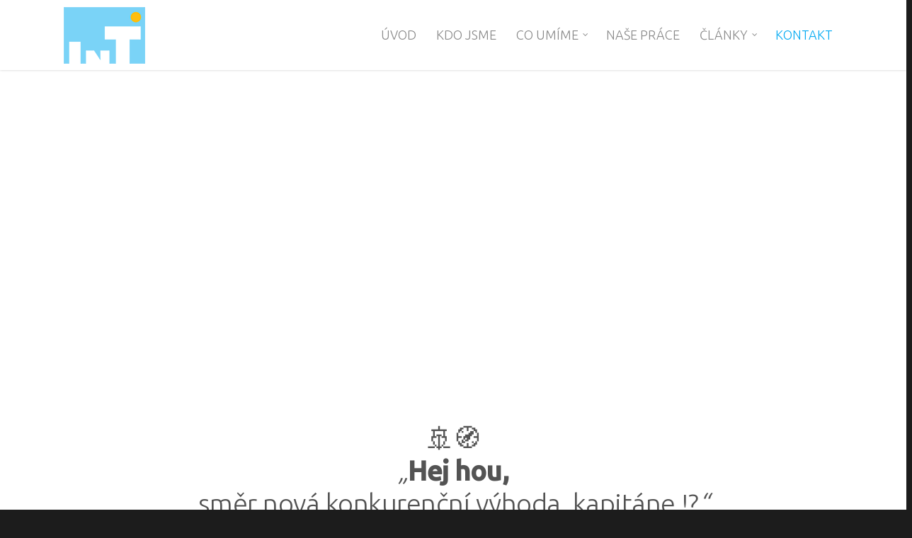

--- FILE ---
content_type: text/html; charset=UTF-8
request_url: https://www.int-cz.com/kontakt/?kct=f03ab22d-c7ea-4c57-886d-2fc3465107e2&kct=f03ab22d-c7ea-4c57-886d-2fc3465107e2&kct=f03ab22d-c7ea-4c57-886d-2fc3465107e2&kct=f03ab22d-c7ea-4c57-886d-2fc3465107e2&kct=f03ab22d-c7ea-4c57-886d-2fc3465107e2&kct=f03ab22d-c7ea-4c57-886d-2fc3465107e2
body_size: 16620
content:
<!doctype html>

<html lang="cs-CZ" prefix="og: http://ogp.me/ns#" >

<head>

<!-- Google Tag Manager -->
<script>(function(w,d,s,l,i){w[l]=w[l]||[];w[l].push({'gtm.start':
new Date().getTime(),event:'gtm.js'});var f=d.getElementsByTagName(s)[0],
j=d.createElement(s),dl=l!='dataLayer'?'&l='+l:'';j.async=true;j.src=
'https://www.googletagmanager.com/gtm.js?id='+i+dl;f.parentNode.insertBefore(j,f);
})(window,document,'script','dataLayer','GTM-WW9L6JBJ');</script>
<!-- End Google Tag Manager -->

<!-- Meta Tags -->

<meta http-equiv="Content-Type" content="text/html; charset=UTF-8" />







	<meta name="viewport" content="width=device-width, initial-scale=1, maximum-scale=1, user-scalable=0" />



	



<!--Shortcut icon-->


	<link rel="shortcut icon" href="https://www.int-cz.com/wp-content/uploads/2016/07/favicon.ico" />






<title> Chcete více prodávat? Tady je řešení - INT, s.r.o. Brno </title>



<meta name='robots' content='max-image-preview:large' />
<link rel="alternate" hreflang="cs" href="https://www.int-cz.com/kontakt/" />

<!-- This site is optimized with the Yoast SEO plugin v3.8 - https://yoast.com/wordpress/plugins/seo/ -->
<meta name="description" content="V portfoliu našich služeb existuje řada možností, které vám mohou být užitečné. Napište nám, nebo nám zavolejte a domluvíme se na dalším postupu."/>
<meta name="robots" content="noodp"/>
<link rel="canonical" href="https://www.int-cz.com/kontakt/" />
<meta property="og:locale" content="cs_CZ" />
<meta property="og:type" content="article" />
<meta property="og:title" content="Chcete více prodávat? Tady je řešení - INT, s.r.o. Brno" />
<meta property="og:description" content="V portfoliu našich služeb existuje řada možností, které vám mohou být užitečné. Napište nám, nebo nám zavolejte a domluvíme se na dalším postupu." />
<meta property="og:url" content="https://www.int-cz.com/kontakt/" />
<meta property="og:site_name" content="INT, s.r.o. Brno" />
<meta name="twitter:card" content="summary" />
<meta name="twitter:description" content="V portfoliu našich služeb existuje řada možností, které vám mohou být užitečné. Napište nám, nebo nám zavolejte a domluvíme se na dalším postupu." />
<meta name="twitter:title" content="Chcete více prodávat? Tady je řešení - INT, s.r.o. Brno" />
<!-- / Yoast SEO plugin. -->

<link rel='dns-prefetch' href='//www.googletagmanager.com' />
<link rel='dns-prefetch' href='//ajax.googleapis.com' />
<link rel='dns-prefetch' href='//fonts.googleapis.com' />
<link rel="alternate" type="application/rss+xml" title="INT, s.r.o. Brno &raquo; RSS zdroj" href="https://www.int-cz.com/feed/" />
<link rel="alternate" type="application/rss+xml" title="INT, s.r.o. Brno &raquo; RSS komentářů" href="https://www.int-cz.com/comments/feed/" />
<link rel="alternate" title="oEmbed (JSON)" type="application/json+oembed" href="https://www.int-cz.com/wp-json/oembed/1.0/embed?url=https%3A%2F%2Fwww.int-cz.com%2Fkontakt%2F" />
<link rel="alternate" title="oEmbed (XML)" type="text/xml+oembed" href="https://www.int-cz.com/wp-json/oembed/1.0/embed?url=https%3A%2F%2Fwww.int-cz.com%2Fkontakt%2F&#038;format=xml" />
<style id='wp-img-auto-sizes-contain-inline-css' type='text/css'>
img:is([sizes=auto i],[sizes^="auto," i]){contain-intrinsic-size:3000px 1500px}
/*# sourceURL=wp-img-auto-sizes-contain-inline-css */
</style>
<link rel='stylesheet' id='plugin_name-admin-ui-css-css' href='https://ajax.googleapis.com/ajax/libs/jqueryui/1.13.3/themes/smoothness/jquery-ui.css?ver=4.6.3' type='text/css' media='' />
<link rel='stylesheet' id='tooltipster-css-css' href='https://www.int-cz.com/wp-content/plugins/arscode-ninja-popups/tooltipster/tooltipster.bundle.min.css' type='text/css' media='all' />
<link rel='stylesheet' id='tooltipster-css-theme-css' href='https://www.int-cz.com/wp-content/plugins/arscode-ninja-popups/tooltipster/plugins/tooltipster/sideTip/themes/tooltipster-sideTip-light.min.css' type='text/css' media='all' />
<link rel='stylesheet' id='material-design-css-css' href='https://www.int-cz.com/wp-content/plugins/arscode-ninja-popups/themes/jquery.material.form.css' type='text/css' media='all' />
<link rel='stylesheet' id='jquery-intl-phone-input-css-css' href='https://www.int-cz.com/wp-content/plugins/arscode-ninja-popups/assets/vendor/intl-tel-input/css/intlTelInput.min.css' type='text/css' media='all' />
<link rel='stylesheet' id='snp_styles_reset-css' href='https://www.int-cz.com/wp-content/plugins/arscode-ninja-popups/themes/reset.min.css' type='text/css' media='all' />
<link rel='stylesheet' id='fancybox2-css' href='https://www.int-cz.com/wp-content/plugins/arscode-ninja-popups/fancybox2/jquery.fancybox.min.css' type='text/css' media='all' />
<link rel='stylesheet' id='snp_styles_theme8-css' href='https://www.int-cz.com/wp-content/plugins/arscode-ninja-popups/themes/theme8/css/theme8.css' type='text/css' media='all' />
<style id='wp-emoji-styles-inline-css' type='text/css'>

	img.wp-smiley, img.emoji {
		display: inline !important;
		border: none !important;
		box-shadow: none !important;
		height: 1em !important;
		width: 1em !important;
		margin: 0 0.07em !important;
		vertical-align: -0.1em !important;
		background: none !important;
		padding: 0 !important;
	}
/*# sourceURL=wp-emoji-styles-inline-css */
</style>
<style id='wp-block-library-inline-css' type='text/css'>
:root{--wp-block-synced-color:#7a00df;--wp-block-synced-color--rgb:122,0,223;--wp-bound-block-color:var(--wp-block-synced-color);--wp-editor-canvas-background:#ddd;--wp-admin-theme-color:#007cba;--wp-admin-theme-color--rgb:0,124,186;--wp-admin-theme-color-darker-10:#006ba1;--wp-admin-theme-color-darker-10--rgb:0,107,160.5;--wp-admin-theme-color-darker-20:#005a87;--wp-admin-theme-color-darker-20--rgb:0,90,135;--wp-admin-border-width-focus:2px}@media (min-resolution:192dpi){:root{--wp-admin-border-width-focus:1.5px}}.wp-element-button{cursor:pointer}:root .has-very-light-gray-background-color{background-color:#eee}:root .has-very-dark-gray-background-color{background-color:#313131}:root .has-very-light-gray-color{color:#eee}:root .has-very-dark-gray-color{color:#313131}:root .has-vivid-green-cyan-to-vivid-cyan-blue-gradient-background{background:linear-gradient(135deg,#00d084,#0693e3)}:root .has-purple-crush-gradient-background{background:linear-gradient(135deg,#34e2e4,#4721fb 50%,#ab1dfe)}:root .has-hazy-dawn-gradient-background{background:linear-gradient(135deg,#faaca8,#dad0ec)}:root .has-subdued-olive-gradient-background{background:linear-gradient(135deg,#fafae1,#67a671)}:root .has-atomic-cream-gradient-background{background:linear-gradient(135deg,#fdd79a,#004a59)}:root .has-nightshade-gradient-background{background:linear-gradient(135deg,#330968,#31cdcf)}:root .has-midnight-gradient-background{background:linear-gradient(135deg,#020381,#2874fc)}:root{--wp--preset--font-size--normal:16px;--wp--preset--font-size--huge:42px}.has-regular-font-size{font-size:1em}.has-larger-font-size{font-size:2.625em}.has-normal-font-size{font-size:var(--wp--preset--font-size--normal)}.has-huge-font-size{font-size:var(--wp--preset--font-size--huge)}.has-text-align-center{text-align:center}.has-text-align-left{text-align:left}.has-text-align-right{text-align:right}.has-fit-text{white-space:nowrap!important}#end-resizable-editor-section{display:none}.aligncenter{clear:both}.items-justified-left{justify-content:flex-start}.items-justified-center{justify-content:center}.items-justified-right{justify-content:flex-end}.items-justified-space-between{justify-content:space-between}.screen-reader-text{border:0;clip-path:inset(50%);height:1px;margin:-1px;overflow:hidden;padding:0;position:absolute;width:1px;word-wrap:normal!important}.screen-reader-text:focus{background-color:#ddd;clip-path:none;color:#444;display:block;font-size:1em;height:auto;left:5px;line-height:normal;padding:15px 23px 14px;text-decoration:none;top:5px;width:auto;z-index:100000}html :where(.has-border-color){border-style:solid}html :where([style*=border-top-color]){border-top-style:solid}html :where([style*=border-right-color]){border-right-style:solid}html :where([style*=border-bottom-color]){border-bottom-style:solid}html :where([style*=border-left-color]){border-left-style:solid}html :where([style*=border-width]){border-style:solid}html :where([style*=border-top-width]){border-top-style:solid}html :where([style*=border-right-width]){border-right-style:solid}html :where([style*=border-bottom-width]){border-bottom-style:solid}html :where([style*=border-left-width]){border-left-style:solid}html :where(img[class*=wp-image-]){height:auto;max-width:100%}:where(figure){margin:0 0 1em}html :where(.is-position-sticky){--wp-admin--admin-bar--position-offset:var(--wp-admin--admin-bar--height,0px)}@media screen and (max-width:600px){html :where(.is-position-sticky){--wp-admin--admin-bar--position-offset:0px}}

/*# sourceURL=wp-block-library-inline-css */
</style><style id='global-styles-inline-css' type='text/css'>
:root{--wp--preset--aspect-ratio--square: 1;--wp--preset--aspect-ratio--4-3: 4/3;--wp--preset--aspect-ratio--3-4: 3/4;--wp--preset--aspect-ratio--3-2: 3/2;--wp--preset--aspect-ratio--2-3: 2/3;--wp--preset--aspect-ratio--16-9: 16/9;--wp--preset--aspect-ratio--9-16: 9/16;--wp--preset--color--black: #000000;--wp--preset--color--cyan-bluish-gray: #abb8c3;--wp--preset--color--white: #ffffff;--wp--preset--color--pale-pink: #f78da7;--wp--preset--color--vivid-red: #cf2e2e;--wp--preset--color--luminous-vivid-orange: #ff6900;--wp--preset--color--luminous-vivid-amber: #fcb900;--wp--preset--color--light-green-cyan: #7bdcb5;--wp--preset--color--vivid-green-cyan: #00d084;--wp--preset--color--pale-cyan-blue: #8ed1fc;--wp--preset--color--vivid-cyan-blue: #0693e3;--wp--preset--color--vivid-purple: #9b51e0;--wp--preset--gradient--vivid-cyan-blue-to-vivid-purple: linear-gradient(135deg,rgb(6,147,227) 0%,rgb(155,81,224) 100%);--wp--preset--gradient--light-green-cyan-to-vivid-green-cyan: linear-gradient(135deg,rgb(122,220,180) 0%,rgb(0,208,130) 100%);--wp--preset--gradient--luminous-vivid-amber-to-luminous-vivid-orange: linear-gradient(135deg,rgb(252,185,0) 0%,rgb(255,105,0) 100%);--wp--preset--gradient--luminous-vivid-orange-to-vivid-red: linear-gradient(135deg,rgb(255,105,0) 0%,rgb(207,46,46) 100%);--wp--preset--gradient--very-light-gray-to-cyan-bluish-gray: linear-gradient(135deg,rgb(238,238,238) 0%,rgb(169,184,195) 100%);--wp--preset--gradient--cool-to-warm-spectrum: linear-gradient(135deg,rgb(74,234,220) 0%,rgb(151,120,209) 20%,rgb(207,42,186) 40%,rgb(238,44,130) 60%,rgb(251,105,98) 80%,rgb(254,248,76) 100%);--wp--preset--gradient--blush-light-purple: linear-gradient(135deg,rgb(255,206,236) 0%,rgb(152,150,240) 100%);--wp--preset--gradient--blush-bordeaux: linear-gradient(135deg,rgb(254,205,165) 0%,rgb(254,45,45) 50%,rgb(107,0,62) 100%);--wp--preset--gradient--luminous-dusk: linear-gradient(135deg,rgb(255,203,112) 0%,rgb(199,81,192) 50%,rgb(65,88,208) 100%);--wp--preset--gradient--pale-ocean: linear-gradient(135deg,rgb(255,245,203) 0%,rgb(182,227,212) 50%,rgb(51,167,181) 100%);--wp--preset--gradient--electric-grass: linear-gradient(135deg,rgb(202,248,128) 0%,rgb(113,206,126) 100%);--wp--preset--gradient--midnight: linear-gradient(135deg,rgb(2,3,129) 0%,rgb(40,116,252) 100%);--wp--preset--font-size--small: 13px;--wp--preset--font-size--medium: 20px;--wp--preset--font-size--large: 36px;--wp--preset--font-size--x-large: 42px;--wp--preset--spacing--20: 0.44rem;--wp--preset--spacing--30: 0.67rem;--wp--preset--spacing--40: 1rem;--wp--preset--spacing--50: 1.5rem;--wp--preset--spacing--60: 2.25rem;--wp--preset--spacing--70: 3.38rem;--wp--preset--spacing--80: 5.06rem;--wp--preset--shadow--natural: 6px 6px 9px rgba(0, 0, 0, 0.2);--wp--preset--shadow--deep: 12px 12px 50px rgba(0, 0, 0, 0.4);--wp--preset--shadow--sharp: 6px 6px 0px rgba(0, 0, 0, 0.2);--wp--preset--shadow--outlined: 6px 6px 0px -3px rgb(255, 255, 255), 6px 6px rgb(0, 0, 0);--wp--preset--shadow--crisp: 6px 6px 0px rgb(0, 0, 0);}:where(.is-layout-flex){gap: 0.5em;}:where(.is-layout-grid){gap: 0.5em;}body .is-layout-flex{display: flex;}.is-layout-flex{flex-wrap: wrap;align-items: center;}.is-layout-flex > :is(*, div){margin: 0;}body .is-layout-grid{display: grid;}.is-layout-grid > :is(*, div){margin: 0;}:where(.wp-block-columns.is-layout-flex){gap: 2em;}:where(.wp-block-columns.is-layout-grid){gap: 2em;}:where(.wp-block-post-template.is-layout-flex){gap: 1.25em;}:where(.wp-block-post-template.is-layout-grid){gap: 1.25em;}.has-black-color{color: var(--wp--preset--color--black) !important;}.has-cyan-bluish-gray-color{color: var(--wp--preset--color--cyan-bluish-gray) !important;}.has-white-color{color: var(--wp--preset--color--white) !important;}.has-pale-pink-color{color: var(--wp--preset--color--pale-pink) !important;}.has-vivid-red-color{color: var(--wp--preset--color--vivid-red) !important;}.has-luminous-vivid-orange-color{color: var(--wp--preset--color--luminous-vivid-orange) !important;}.has-luminous-vivid-amber-color{color: var(--wp--preset--color--luminous-vivid-amber) !important;}.has-light-green-cyan-color{color: var(--wp--preset--color--light-green-cyan) !important;}.has-vivid-green-cyan-color{color: var(--wp--preset--color--vivid-green-cyan) !important;}.has-pale-cyan-blue-color{color: var(--wp--preset--color--pale-cyan-blue) !important;}.has-vivid-cyan-blue-color{color: var(--wp--preset--color--vivid-cyan-blue) !important;}.has-vivid-purple-color{color: var(--wp--preset--color--vivid-purple) !important;}.has-black-background-color{background-color: var(--wp--preset--color--black) !important;}.has-cyan-bluish-gray-background-color{background-color: var(--wp--preset--color--cyan-bluish-gray) !important;}.has-white-background-color{background-color: var(--wp--preset--color--white) !important;}.has-pale-pink-background-color{background-color: var(--wp--preset--color--pale-pink) !important;}.has-vivid-red-background-color{background-color: var(--wp--preset--color--vivid-red) !important;}.has-luminous-vivid-orange-background-color{background-color: var(--wp--preset--color--luminous-vivid-orange) !important;}.has-luminous-vivid-amber-background-color{background-color: var(--wp--preset--color--luminous-vivid-amber) !important;}.has-light-green-cyan-background-color{background-color: var(--wp--preset--color--light-green-cyan) !important;}.has-vivid-green-cyan-background-color{background-color: var(--wp--preset--color--vivid-green-cyan) !important;}.has-pale-cyan-blue-background-color{background-color: var(--wp--preset--color--pale-cyan-blue) !important;}.has-vivid-cyan-blue-background-color{background-color: var(--wp--preset--color--vivid-cyan-blue) !important;}.has-vivid-purple-background-color{background-color: var(--wp--preset--color--vivid-purple) !important;}.has-black-border-color{border-color: var(--wp--preset--color--black) !important;}.has-cyan-bluish-gray-border-color{border-color: var(--wp--preset--color--cyan-bluish-gray) !important;}.has-white-border-color{border-color: var(--wp--preset--color--white) !important;}.has-pale-pink-border-color{border-color: var(--wp--preset--color--pale-pink) !important;}.has-vivid-red-border-color{border-color: var(--wp--preset--color--vivid-red) !important;}.has-luminous-vivid-orange-border-color{border-color: var(--wp--preset--color--luminous-vivid-orange) !important;}.has-luminous-vivid-amber-border-color{border-color: var(--wp--preset--color--luminous-vivid-amber) !important;}.has-light-green-cyan-border-color{border-color: var(--wp--preset--color--light-green-cyan) !important;}.has-vivid-green-cyan-border-color{border-color: var(--wp--preset--color--vivid-green-cyan) !important;}.has-pale-cyan-blue-border-color{border-color: var(--wp--preset--color--pale-cyan-blue) !important;}.has-vivid-cyan-blue-border-color{border-color: var(--wp--preset--color--vivid-cyan-blue) !important;}.has-vivid-purple-border-color{border-color: var(--wp--preset--color--vivid-purple) !important;}.has-vivid-cyan-blue-to-vivid-purple-gradient-background{background: var(--wp--preset--gradient--vivid-cyan-blue-to-vivid-purple) !important;}.has-light-green-cyan-to-vivid-green-cyan-gradient-background{background: var(--wp--preset--gradient--light-green-cyan-to-vivid-green-cyan) !important;}.has-luminous-vivid-amber-to-luminous-vivid-orange-gradient-background{background: var(--wp--preset--gradient--luminous-vivid-amber-to-luminous-vivid-orange) !important;}.has-luminous-vivid-orange-to-vivid-red-gradient-background{background: var(--wp--preset--gradient--luminous-vivid-orange-to-vivid-red) !important;}.has-very-light-gray-to-cyan-bluish-gray-gradient-background{background: var(--wp--preset--gradient--very-light-gray-to-cyan-bluish-gray) !important;}.has-cool-to-warm-spectrum-gradient-background{background: var(--wp--preset--gradient--cool-to-warm-spectrum) !important;}.has-blush-light-purple-gradient-background{background: var(--wp--preset--gradient--blush-light-purple) !important;}.has-blush-bordeaux-gradient-background{background: var(--wp--preset--gradient--blush-bordeaux) !important;}.has-luminous-dusk-gradient-background{background: var(--wp--preset--gradient--luminous-dusk) !important;}.has-pale-ocean-gradient-background{background: var(--wp--preset--gradient--pale-ocean) !important;}.has-electric-grass-gradient-background{background: var(--wp--preset--gradient--electric-grass) !important;}.has-midnight-gradient-background{background: var(--wp--preset--gradient--midnight) !important;}.has-small-font-size{font-size: var(--wp--preset--font-size--small) !important;}.has-medium-font-size{font-size: var(--wp--preset--font-size--medium) !important;}.has-large-font-size{font-size: var(--wp--preset--font-size--large) !important;}.has-x-large-font-size{font-size: var(--wp--preset--font-size--x-large) !important;}
/*# sourceURL=global-styles-inline-css */
</style>

<style id='classic-theme-styles-inline-css' type='text/css'>
/*! This file is auto-generated */
.wp-block-button__link{color:#fff;background-color:#32373c;border-radius:9999px;box-shadow:none;text-decoration:none;padding:calc(.667em + 2px) calc(1.333em + 2px);font-size:1.125em}.wp-block-file__button{background:#32373c;color:#fff;text-decoration:none}
/*# sourceURL=/wp-includes/css/classic-themes.min.css */
</style>
<link rel='stylesheet' id='tp_twitter_plugin_css-css' href='https://www.int-cz.com/wp-content/plugins/recent-tweets-widget/tp_twitter_plugin.css?ver=1.0' type='text/css' media='screen' />
<link rel='stylesheet' id='wpml-legacy-vertical-list-0-css' href='https://www.int-cz.com/wp-content/plugins/sitepress-multilingual-cms/templates/language-switchers/legacy-list-vertical/style.css?ver=1' type='text/css' media='all' />
<style id='wpml-legacy-vertical-list-0-inline-css' type='text/css'>
.wpml-ls-statics-shortcode_actions{background-color:#eeeeee;}.wpml-ls-statics-shortcode_actions, .wpml-ls-statics-shortcode_actions .wpml-ls-sub-menu, .wpml-ls-statics-shortcode_actions a {border-color:#cdcdcd;}.wpml-ls-statics-shortcode_actions a {color:#444444;background-color:#ffffff;}.wpml-ls-statics-shortcode_actions a:hover,.wpml-ls-statics-shortcode_actions a:focus {color:#000000;background-color:#eeeeee;}.wpml-ls-statics-shortcode_actions .wpml-ls-current-language>a {color:#444444;background-color:#ffffff;}.wpml-ls-statics-shortcode_actions .wpml-ls-current-language:hover>a, .wpml-ls-statics-shortcode_actions .wpml-ls-current-language>a:focus {color:#000000;background-color:#eeeeee;}
/*# sourceURL=wpml-legacy-vertical-list-0-inline-css */
</style>
<link rel='stylesheet' id='wpml-menu-item-0-css' href='https://www.int-cz.com/wp-content/plugins/sitepress-multilingual-cms/templates/language-switchers/menu-item/style.css?ver=1' type='text/css' media='all' />
<link rel='stylesheet' id='rgs-css' href='https://www.int-cz.com/wp-content/themes/salient/css/rgs.css?ver=6.0.1' type='text/css' media='all' />
<link rel='stylesheet' id='font-awesome-css' href='https://www.int-cz.com/wp-content/themes/salient/css/font-awesome.min.css' type='text/css' media='all' />
<link rel='stylesheet' id='main-styles-css' href='https://www.int-cz.com/wp-content/themes/salient/style.css?ver=7.0.9' type='text/css' media='all' />
<link rel='stylesheet' id='pretty_photo-css' href='https://www.int-cz.com/wp-content/themes/salient/css/prettyPhoto.css?ver=7.0.1' type='text/css' media='all' />
<link rel='stylesheet' id='responsive-css' href='https://www.int-cz.com/wp-content/themes/salient/css/responsive.css?ver=7.0.9' type='text/css' media='all' />
<link rel='stylesheet' id='options_typography_OpenSans_ext-css' href='https://fonts.googleapis.com/css?family=Open+Sans%3A300%2C400%2C600%2C700&#038;subset=latin%2Clatin-ext' type='text/css' media='all' />
<link rel='stylesheet' id='dynamic-css-css' href='https://www.int-cz.com/wp-content/themes/salient/css/dynamic-combined.css' type='text/css' media='all' />
<link rel='stylesheet' id='easy_table_style-css' href='https://www.int-cz.com/wp-content/plugins/easy-table/themes/default/style.css?ver=1.6' type='text/css' media='all' />
<link rel='stylesheet' id='js_composer_front-css' href='https://www.int-cz.com/wp-content/plugins/js_composer_salient/assets/css/js_composer.min.css?ver=4.11.2' type='text/css' media='all' />
<link rel='stylesheet' id='redux-google-fonts-salient_redux-css' href='https://fonts.googleapis.com/css?family=Ubuntu%3A300%2C400%2C500&#038;subset=latin-ext&#038;ver=1640675490' type='text/css' media='all' />
<script type="text/javascript" src="https://www.int-cz.com/wp-includes/js/jquery/jquery.min.js?ver=3.7.1" id="jquery-core-js"></script>
<script type="text/javascript" src="https://www.int-cz.com/wp-includes/js/jquery/jquery-migrate.min.js?ver=3.4.1" id="jquery-migrate-js"></script>
<script type="text/javascript" src="https://www.int-cz.com/wp-content/themes/salient/js/modernizr.js?ver=2.6.2" id="modernizer-js"></script>

<!-- Google tag (gtag.js) snippet added by Site Kit -->

<!-- Google Analytics snippet added by Site Kit -->
<script type="text/javascript" src="https://www.googletagmanager.com/gtag/js?id=GT-K4C5JTX" id="google_gtagjs-js" async></script>
<script type="text/javascript" id="google_gtagjs-js-after">
/* <![CDATA[ */
window.dataLayer = window.dataLayer || [];function gtag(){dataLayer.push(arguments);}
gtag("set","linker",{"domains":["www.int-cz.com"]});
gtag("js", new Date());
gtag("set", "developer_id.dZTNiMT", true);
gtag("config", "GT-K4C5JTX");
//# sourceURL=google_gtagjs-js-after
/* ]]> */
</script>

<!-- End Google tag (gtag.js) snippet added by Site Kit -->
<link rel="https://api.w.org/" href="https://www.int-cz.com/wp-json/" /><link rel="alternate" title="JSON" type="application/json" href="https://www.int-cz.com/wp-json/wp/v2/pages/25" /><link rel="EditURI" type="application/rsd+xml" title="RSD" href="https://www.int-cz.com/xmlrpc.php?rsd" />

<link rel='shortlink' href='https://www.int-cz.com/?p=25' />
<meta name="generator" content="Site Kit by Google 1.157.0" /><script type="text/javascript">
	window._zem_rp_post_id = '25';
	window._zem_rp_thumbnails = true;
	window._zem_rp_post_title = 'Kontakt';
	window._zem_rp_post_tags = [];
	window._zem_rp_static_base_url = 'https://content.zemanta.com/static/';
	window._zem_rp_wp_ajax_url = 'https://www.int-cz.com/wp-admin/admin-ajax.php';
	window._zem_rp_plugin_version = '1.13';
	window._zem_rp_num_rel_posts = '5';
</script>
<link rel="stylesheet" href="https://www.int-cz.com/wp-content/plugins/related-posts-by-zemanta/static/themes/vertical.css?version=1.13" />
<style type="text/css">
.related_post_title {
}
ul.related_post {
}
ul.related_post li {
}
ul.related_post li a {
}
ul.related_post li img {
}</style>
<meta name="generator" content="WPML ver:3.7.1 stt:9;" />
<style type="text/css">body .section-title #portfolio-nav a:hover i{opacity:0.75;}#header-space{background-color:#ffffff}.pagination-navigation{-webkit-filter:url("https://www.int-cz.com/kontakt/#goo");filter:url("https://www.int-cz.com/kontakt/#goo");}</style><meta name="generator" content="Powered by Visual Composer - drag and drop page builder for WordPress."/>
<!--[if lte IE 9]><link rel="stylesheet" type="text/css" href="https://www.int-cz.com/wp-content/plugins/js_composer_salient/assets/css/vc_lte_ie9.min.css" media="screen"><![endif]--><!--[if IE  8]><link rel="stylesheet" type="text/css" href="https://www.int-cz.com/wp-content/plugins/js_composer_salient/assets/css/vc-ie8.min.css" media="screen"><![endif]-->
<!-- Dynamic Widgets by QURL loaded - http://www.dynamic-widgets.com //-->
<noscript><style type="text/css"> .wpb_animate_when_almost_visible { opacity: 1; }</style></noscript>


 

<!-- Begin Leadhub Pixel Code -->    
<script>
(function(w,d,x,n,u,t,f,s,o){f='LHInsights';w[n]=w[f]=w[f]||function(n,d){     (w[f].q=w[f].q||[]).push([n,d])};w[f].l=1*new Date();s=d.createElement(x);     s.async=1;s.src=u+'?t='+t;o=d.getElementsByTagName(x)[0];o.parentNode.insertBefore(s,o)     })
(window,document,'script','lhi','//www.lhinsights.com/agent.js','H1isqI7sTW6X4jN');     
lhi('pageview');     
</script> <!-- End Leadhub Pixel Code --> 

<link rel='stylesheet' id='super-font-awesome-css' href='https://www.int-cz.com/wp-content/plugins/super-forms/assets/css/fonts/font-awesome.min.css?ver=1.2.5' type='text/css' media='all' />
<link rel='stylesheet' id='super-elements-css' href='https://www.int-cz.com/wp-content/plugins/super-forms/assets/css/frontend/elements.min.css?ver=1.2.5' type='text/css' media='all' />
</head>






<body class="wp-singular page-template-default page page-id-25 wp-theme-salient nectar-auto-lightbox wpb-js-composer js-comp-ver-4.11.2 vc_responsive" data-footer-reveal="false" data-footer-reveal-shadow="none" data-cae="linear" data-cad="650" data-aie="none" data-ls="pretty_photo" data-apte="standard" data-hhun="0" data-fancy-form-rcs="default" data-form-style="default" data-is="minimal" data-button-style="default" data-header-inherit-rc="false" data-header-search="false" data-animated-anchors="false" data-ajax-transitions="false" data-full-width-header="false" data-slide-out-widget-area="true" data-loading-animation="none" data-bg-header="false" data-ext-responsive="true" data-header-resize="1" data-header-color="light"  data-smooth-scrolling="0" data-permanent-transparent="false" data-responsive="1" >





 <div id="header-space" data-header-mobile-fixed='1'></div> 




<div id="header-outer" data-has-menu="true"  data-mobile-fixed="1" data-ptnm="false" data-lhe="default" data-user-set-bg="#ffffff" data-format="default" data-permanent-transparent="false" data-cart="false" data-transparency-option="" data-shrink-num="30" data-full-width="false" data-using-secondary="0" data-using-logo="1" data-logo-height="80" data-m-logo-height="40" data-padding="10" data-header-resize="1">

	

	
<div id="search-outer" class="nectar">
		
	<div id="search">
	  	 
		<div class="container">
		  	 	
		     <div id="search-box">
		     	
		     	<div class="col span_12">
			      	<form action="https://www.int-cz.com" method="GET">
			      		<input type="text" name="s"  value="Start Typing..." data-placeholder="Start Typing..." />
			      	</form>
			      			        </div><!--/span_12-->
			      
		     </div><!--/search-box-->
		     
		     <div id="close"><a href="#"><span class="icon-salient-x" aria-hidden="true"></span></a></div>
		     
		 </div><!--/container-->
	    
	</div><!--/search-->
	  
</div><!--/search-outer-->
	

	<header id="top">

		

		<div class="container">

			

			<div class="row">

				  

				<div class="col span_3">

					

					<a id="logo" href="https://www.int-cz.com" >

						<img class="stnd default-logo" alt="INT, s.r.o. Brno" src="https://www.int-cz.com/wp-content/uploads/2016/05/logo80.png" /><img class="retina-logo " alt="INT, s.r.o. Brno" src="https://www.int-cz.com/wp-content/uploads/2016/05/logo80.png" /> 

					</a>



				</div><!--/span_3-->

				

				<div class="col span_9 col_last">

					

					
					

					
						<div class="slide-out-widget-area-toggle">

							<div> <a href="#sidewidgetarea" class="closed"> <i class="icon-reorder"></i> </a> </div> 

       					</div>

					
					

					<nav>

						<ul class="buttons" data-user-set-ocm="off">

							<li id="search-btn"><div><a href="#searchbox"><span class="icon-salient-search" aria-hidden="true"></span></a></div> </li>

						

							
								<li class="slide-out-widget-area-toggle">

									<div> <a href="#sidewidgetarea" class="closed"> <span> <i class="lines-button x2"> <i class="lines"></i> </i> </span> </a> </div> 

       							</li>

							
						</ul>

						<ul class="sf-menu">	

							<li id="menu-item-6424" class="menu-item menu-item-type-post_type menu-item-object-page menu-item-home menu-item-6424"><a href="https://www.int-cz.com/">Úvod</a></li>
<li id="menu-item-6487" class="menu-item menu-item-type-post_type menu-item-object-page menu-item-6487"><a href="https://www.int-cz.com/o-firme/">Kdo jsme</a></li>
<li id="menu-item-6486" class="menu-item menu-item-type-post_type menu-item-object-page menu-item-has-children sf-with-ul menu-item-6486"><a href="https://www.int-cz.com/nase-sluzby/">Co umíme<span class="sf-sub-indicator"><i class="icon-angle-down"></i></span></a>
<ul class="sub-menu">
	<li id="menu-item-6923" class="menu-item menu-item-type-post_type menu-item-object-page menu-item-6923"><a href="https://www.int-cz.com/nase-sluzby/">Online marketing</a></li>
</ul>
</li>
<li id="menu-item-6485" class="menu-item menu-item-type-post_type menu-item-object-page menu-item-6485"><a href="https://www.int-cz.com/reference/">Naše práce</a></li>
<li id="menu-item-6188" class="menu-item menu-item-type-post_type menu-item-object-page menu-item-has-children sf-with-ul menu-item-6188"><a href="https://www.int-cz.com/clanky/">Články<span class="sf-sub-indicator"><i class="icon-angle-down"></i></span></a>
<ul class="sub-menu">
	<li id="menu-item-6496" class="menu-item menu-item-type-taxonomy menu-item-object-category menu-item-6496"><a href="https://www.int-cz.com/rubrika/case-study/">Case study</a></li>
	<li id="menu-item-6495" class="menu-item menu-item-type-taxonomy menu-item-object-category menu-item-6495"><a href="https://www.int-cz.com/rubrika/socialni-site/">Sociální sítě</a></li>
	<li id="menu-item-6497" class="menu-item menu-item-type-taxonomy menu-item-object-category menu-item-6497"><a href="https://www.int-cz.com/rubrika/optimalizace/">Optimalizace</a></li>
	<li id="menu-item-6498" class="menu-item menu-item-type-taxonomy menu-item-object-category menu-item-6498"><a href="https://www.int-cz.com/rubrika/analytics/">Analytics</a></li>
	<li id="menu-item-6494" class="menu-item menu-item-type-taxonomy menu-item-object-category menu-item-6494"><a href="https://www.int-cz.com/rubrika/pracujeme/">Pracujeme</a></li>
	<li id="menu-item-6499" class="menu-item menu-item-type-taxonomy menu-item-object-category menu-item-6499"><a href="https://www.int-cz.com/rubrika/publikujeme/">Publikujeme</a></li>
</ul>
</li>
<li id="menu-item-6189" class="menu-item menu-item-type-post_type menu-item-object-page current-menu-item page_item page-item-25 current_page_item menu-item-6189"><a href="https://www.int-cz.com/kontakt/" aria-current="page">Kontakt</a></li>

						</ul>

						

					</nav>

					

				</div><!--/span_9-->

			

			</div><!--/row-->

			

		</div><!--/container-->

		

	</header>

	

	

	<div class="ns-loading-cover"></div>		

	



</div><!--/header-outer-->



 



<div id="mobile-menu" data-mobile-fixed="1">

	

	<div class="container">

		<ul>

			<li><a href="">No menu assigned!</a></li>		

		</ul>

	</div>

	

</div>





<div id="ajax-loading-screen" data-disable-fade-on-click="0" data-effect="standard" data-method="standard">

	

	
		<span class="loading-icon none"> 

			<span class="default-skin-loading-icon"></span> 

		</span>

	
</div>



<div id="ajax-content-wrap">








<div class="container-wrap">
	
	<div class="container main-content">
		
		<div class="row">
			
						
							
				<div id="fws_6971d23d09231" data-midnight="dark" data-bg-mobile-hidden="" class="wpb_row vc_row-fluid vc_row full-width-content standard_section   "  style="padding-top: 0px; padding-bottom: 0px; "><div class="row-bg-wrap"> <div class="row-bg   "  style="" data-color_overlay="" data-color_overlay_2="" data-gradient_direction="" data-overlay_strength="0.3" data-enable_gradient="false"></div> </div><div class="col span_12 dark left">
	<div  class="vc_col-sm-12 wpb_column column_container col no-extra-padding"  data-bg-cover="" data-padding-pos="all" data-has-bg-color="false" data-bg-color="" data-bg-opacity="1" data-hover-bg="" data-hover-bg-opacity="1" data-animation="" data-delay="0">
			<div class="wpb_wrapper">
				
	<div class="wpb_text_column wpb_content_element ">
		<div class="wpb_wrapper">
			<p><iframe style="border: 0;" src="https://www.google.com/maps/embed?pb=!1m18!1m12!1m3!1d5217.537219034593!2d16.672949293442993!3d49.16700013064695!2m3!1f0!2f0!3f0!3m2!1i1024!2i768!4f13.1!3m3!1m2!1s0x471294f84e9bb90d%3A0xc41437025dfabad!2sINT%2C+s.r.o.!5e0!3m2!1scs!2sus!4v1479218893348" width="100%" height="500" frameborder="0" allowfullscreen="allowfullscreen"></iframe></p>

		</div>
	</div>

			</div> 
	</div> 
</div></div>
	<div id="fws_6971d23d0946e" data-midnight="dark" data-bg-mobile-hidden="" class="wpb_row vc_row-fluid vc_row standard_section   "  style="padding-top: 0px; padding-bottom: 0px; "><div class="row-bg-wrap"> <div class="row-bg   "  style="" data-color_overlay="" data-color_overlay_2="" data-gradient_direction="" data-overlay_strength="0.3" data-enable_gradient="false"></div> </div><div class="col span_12 dark left">
	<div  class="vc_col-sm-12 wpb_column column_container col padding-2-percent"  data-bg-cover="" data-padding-pos="all" data-has-bg-color="false" data-bg-color="" data-bg-opacity="1" data-hover-bg="" data-hover-bg-opacity="1" data-animation="" data-delay="0">
			<div class="wpb_wrapper">
				
	<div class="wpb_text_column wpb_content_element ">
		<div class="wpb_wrapper">
			<h1 style="text-align: center;">🚢🧭<br />
<em>„</em><strong>Hej hou,</strong><br />
směr nová konkurenční výhoda, kapitáne !?<em>“</em></h1>
<h3 style="text-align: center;">Vyplujme spolu do divokého moře dnešní online konkurence.<br />
S námi nikdy neztratíte kurz.</h3>

		</div>
	</div>

			</div> 
	</div> 
</div></div>
	<div id="fws_6971d23d095bb" data-midnight="dark" data-bg-mobile-hidden="" class="wpb_row vc_row-fluid vc_row standard_section   "  style="padding-top: 0px; padding-bottom: 0px; "><div class="row-bg-wrap"> <div class="row-bg   "  style="" data-color_overlay="" data-color_overlay_2="" data-gradient_direction="" data-overlay_strength="0.3" data-enable_gradient="false"></div> </div><div class="col span_12 dark left">
	<div  class="vc_col-sm-6 wpb_column column_container col no-extra-padding"  data-bg-cover="" data-padding-pos="all" data-has-bg-color="false" data-bg-color="" data-bg-opacity="1" data-hover-bg="" data-hover-bg-opacity="1" data-animation="" data-delay="0">
			<div class="wpb_wrapper">
				
	<div class="wpb_text_column wpb_content_element ">
		<div class="wpb_wrapper">
			<h2>Kontakty</h2>

		</div>
	</div>
<div style="margin-top: 10px; margin-bottom: 10px;" class="divider-small-border"></div><div style="height: 10px;" class="divider"></div>
	<div class="wpb_text_column wpb_content_element ">
		<div class="wpb_wrapper">
			<p><strong>INT, s.r.o.</strong></p>

		</div>
	</div>
<div style="height: 25px;" class="divider"></div><div class="iwithtext"><div class="iwt-icon"> <i class="icon-default-style icon-map-marker accent-color"></i> </div><div class="iwt-text"> Tuřanka 1222/115 | 627 00 Brno-Slatina </div><div class="clear"></div></div><div class="iwithtext"><div class="iwt-icon"> <i class="icon-default-style icon-phone accent-color"></i> </div><div class="iwt-text"> +420 603 235 437 </div><div class="clear"></div></div><div class="iwithtext"><div class="iwt-icon"> <i class="icon-default-style icon-envelope accent-color"></i> </div><div class="iwt-text"> int@int-cz.com </div><div class="clear"></div></div><div class="iwithtext"><div class="iwt-icon"> <i class="icon-default-style icon-facebook-sign accent-color"></i> </div><div class="iwt-text"> <a href="https://www.facebook.com/int.cz" target="_blank" rel="noopener">Facebook</a> </div><div class="clear"></div></div><div class="iwithtext"><div class="iwt-icon"> <i class="icon-default-style icon-linkedin-sign accent-color"></i> </div><div class="iwt-text"> <a href="https://www.linkedin.com/company/int-s-r-o-" target="_blank" rel="noopener">LinkedIn</a> </div><div class="clear"></div></div><div class="iwithtext"><div class="iwt-icon"> <i class="icon-default-style icon-twitter-sign accent-color"></i> </div><div class="iwt-text"> <a href="https://twitter.com/INT_poradenstvi" target="_blank" rel="noopener">Twitter</a> </div><div class="clear"></div></div>
	<div class="wpb_text_column wpb_content_element ">
		<div class="wpb_wrapper">
			<h6><em>IČ: 25579711</em><br />
<em> DIČ: CZ25579711</em><br />
<em> Spisová značka: C 35321 vedená u rejstříkového soudu v Brně</em></h6>

		</div>
	</div>

			</div> 
	</div> 

	<div  class="vc_col-sm-6 wpb_column column_container col no-extra-padding"  data-bg-cover="" data-padding-pos="all" data-has-bg-color="false" data-bg-color="" data-bg-opacity="1" data-hover-bg="" data-hover-bg-opacity="1" data-animation="" data-delay="0">
			<div class="wpb_wrapper">
				
	<div class="wpb_text_column wpb_content_element ">
		<div class="wpb_wrapper">
			<h2>Napište nám</h2>

		</div>
	</div>
<div style="margin-top: 10px; margin-bottom: 10px;" class="divider-small-border"></div>
	<div class="wpb_text_column wpb_content_element ">
		<div class="wpb_wrapper">
			<p style="text-align: center;"><style type="text/css">.super-form-6642 > * {visibility:hidden;}</style><div class="super-form super-form-6642 style-default"><div class="super-shortcode super-field hidden"><input class="super-shortcode-field" type="hidden" value="6642" name="hidden_form_id" /></div><div class="super-shortcode super-field super-html  ungrouped  "><div class="super-html-content"">Vyplňte prosím pole označené *</div></div><div style="height:20px;" class="super-shortcode super-field super-spacer  ungrouped  "></div><div class="super-grid super-shortcode"><div class="super-shortcode super_one_half super-column column-number-1 grid-level-0 first-column "><div class="super-shortcode super-field super-text  ungrouped  "><div class="super-label super-bottom-margin">Jméno a příjmení *</div><div class="super-field-wrapper "><input class="super-shortcode-field" type="text" name="name" value="" data-message="Vaše jméno prosím..." data-validation="empty" data-may-be-empty="false" data-conditional-validation="none" data-conditional-validation-value="" data-email="Jméno" data-exclude="0" placeholder="Vaše jméno" /><textarea disabled class="super-custom-regex"></textarea></div></div><div class="super-shortcode super-field super-text  ungrouped  "><div class="super-label super-bottom-margin">Telefon: *</div><div class="super-field-wrapper "><input class="super-shortcode-field" type="text" name="telefon" value="" data-message="Váš telefon prosím" data-validation="numeric" data-may-be-empty="false" data-conditional-validation="none" data-conditional-validation-value="" data-email="Telefon:" data-exclude="0" placeholder="Váš telefon pro rychlejší kontakt" /><textarea disabled class="super-custom-regex"></textarea></div></div></div><div class="super-shortcode super_one_half super-column column-number-2 grid-level-0  "><div class="super-shortcode super-field super-text  ungrouped  "><div class="super-label super-bottom-margin">Vaše firma</div><div class="super-field-wrapper "><input class="super-shortcode-field" type="text" name="Firma" value="" data-message="" data-validation="none" data-may-be-empty="true" data-conditional-validation="none" data-conditional-validation-value="" data-email="Vaše firma" data-exclude="0" placeholder="Název firmy - nepovinné" /><textarea disabled class="super-custom-regex"></textarea></div></div><div class="super-shortcode super-field super-text  ungrouped  "><div class="super-label super-bottom-margin">Váš e-mail: *</div><div class="super-field-wrapper "><input class="super-shortcode-field" type="text" name="email" value="" data-message="Možná máte v adrese překlep (?)" data-validation="email" data-may-be-empty="false" data-conditional-validation="none" data-conditional-validation-value="" data-email="email" data-exclude="0" placeholder="@" /><textarea disabled class="super-custom-regex"></textarea></div></div></div></div><div style="height:20px;" class="super-shortcode super-field super-spacer  ungrouped  "></div><div class="super-shortcode super-field super-textarea  ungrouped  "><div class="super-label super-bottom-margin">Zpráva pro nás:</div><div class="super-field-wrapper "><textarea class="super-shortcode-field" name="zprava" data-message="" data-validation="none" data-may-be-empty="false" data-conditional-validation="" data-conditional-validation-value="" data-email="obsah poptávky" data-exclude="0" placeholder="Co pro vás můžeme udělat" /></textarea></div></div><div class="super-grid super-shortcode"><div class="super-shortcode super_one_half super-column column-number-1 grid-level-0 first-column "></div><div class="super-shortcode super_one_half super-column column-number-2 grid-level-0  "><div data-color="#f26c68" data-light="#ff807c" data-dark="#d44e4a" data-hover-color="#444444" data-hover-light="#585858" data-hover-dark="#262626" data-font="#ffffff" data-font-hover="#ffffff" data-radius="square" data-type="flat" class="super-extra-shortcode super-shortcode super-field super-form-button super-clear-none super-button super-radius-square super-type-flat super-button-big super-button-align-right super-button-width-auto"><a href="" class="no_link"><div class="super-button-name">ODESLAT</div><span class="super-after"></span></a></div></div></div><div data-color="#f26c68" data-light="#ff807c" data-dark="#d44e4a" data-hover-color="#444444" data-hover-light="#585858" data-hover-dark="#262626" data-font="#ffffff" data-font-hover="#ffffff" data-radius="square" data-type="flat" class="super-extra-shortcode super-shortcode super-field super-form-button super-clear-none super-button super-radius-square super-type-flat super-button-big super-button-align-right super-button-width-auto"><a href="" class="no_link"><div class="super-button-name">Odeslat</div><span class="super-after"></span></a></div></div><style type="text/css">
.super-form-6642 ::-webkit-input-placeholder { /* WebKit browsers */
    color:#444444;
}
.super-form-6642 :-moz-placeholder { /* Mozilla Firefox 4 to 18 */
   color:#444444;
   opacity:1;
}
.super-form-6642 ::-moz-placeholder { /* Mozilla Firefox 19+ */
   color:#444444;
   opacity:1;
}
.super-form-6642 :-ms-input-placeholder { /* Internet Explorer 10+ */
   color:#444444;
}
.super-form-6642 .super-focus ::-webkit-input-placeholder { /* WebKit browsers */
    color:#444444;
}
.super-form-6642 .super-focus :-moz-placeholder { /* Mozilla Firefox 4 to 18 */
   color:#444444;
   opacity:1;
}
.super-form-6642 .super-focus ::-moz-placeholder { /* Mozilla Firefox 19+ */
   color:#444444;
   opacity:1;
}
.super-form-6642 .super-focus :-ms-input-placeholder { /* Internet Explorer 10+ */
   color:#444444;
}

.super-form-6642 .super-field .super-label,
.super-form-6642 .super-html .super-html-title {
	color: #444444;
}
.super-form-6642 .super-field .super-description,
.super-form-6642 .super-html .super-html-subtitle,
.super-form-6642 .super-html .super-html-content {
	color: #8e8e8e;
}
.super-form-6642 input,
.super-form-6642 .super-dropdown-ui,
.super-form-6642 textarea,
.super-form-6642 .super-field div .super-fileupload-button {
    color: #444444;
    background-color: #ffffff;
    border: solid 1px #cdcdcd;
    background-image: -webkit-gradient(linear, left top, left bottom, color-stop(0.25, #ffffff), color-stop(1, #ffffff))!important;';
    background-image: -o-linear-gradient(bottom, #ffffff 25%, #ffffff 100%)!important;';
    background-image: -moz-linear-gradient(bottom, #ffffff 25%, #ffffff 100%)!important;';
    background-image: -webkit-linear-gradient(bottom, #ffffff 25%, #ffffff 100%)!important;';
    background-image: -ms-linear-gradient(bottom, #ffffff 25%, #ffffff 100%)!important;';
    background-image: linear-gradient(to bottom, #ffffff 25%, #ffffff 100%)!important;';
}
.super-form-6642 .super-checkbox .super-field-wrapper label,
.super-form-6642 .super-radio .super-field-wrapper label {
    color: #444444;
}
.super-form-6642 input:focus,
.super-form-6642 .super-focus .super-dropdown-ui,
.super-form-6642 textarea:focus {
    color: #444444;
    background-color: #ffffff;
    border: solid 1px #cdcdcd;
    background-image: -webkit-gradient(linear, left top, left bottom, color-stop(0.25, #ffffff), color-stop(1, #ffffff))!important;';
    background-image: -o-linear-gradient(bottom, #ffffff 25%, #ffffff 100%)!important;';
    background-image: -moz-linear-gradient(bottom, #ffffff 25%, #ffffff 100%)!important;';
    background-image: -webkit-linear-gradient(bottom, #ffffff 25%, #ffffff 100%)!important;';
    background-image: -ms-linear-gradient(bottom, #ffffff 25%, #ffffff 100%)!important;';
    background-image: linear-gradient(to bottom, #ffffff 25%, #ffffff 100%)!important;';
}
.super-form-6642 .super-radio .super-field-wrapper label:before,
.super-form-6642 .super-checkbox .super-field-wrapper label:before {
    border-color: #4EB1B6;
}
.super-form-6642 .super-radio .super-field-wrapper label:after,
.super-form-6642 .super-checkbox .super-field-wrapper label:after {
    background-color: #4EB1B6;
}
.super-form-6642 .super-slider .super-field-wrapper .slider .dragger {
    background-color: #4EB1B6;
}
.super-form-6642 .super-slider .super-field-wrapper .slider .track {
    background-color: #CDCDCD;
}
.super-form-6642 .super-quantity .super-minus-button,
.super-form-6642 .super-quantity .super-plus-button {
    background-color: #4EB1B6;
    color: #ffffff;
}
.super-form-6642 .super-quantity .super-minus-button:hover ,
.super-form-6642 .super-quantity .super-plus-button:hover {
    background-color: #7ed0d4;
    color: #ffffff;
}
.super-form-6642 .super-field-wrapper .super-icon {
	color: #B3DBDD;
    background-color: #ffffff;
    border: 1px solid #cdcdcd;
}
.super-form-6642 .super-focus .super-field-wrapper .super-icon {
	color: #4EB1B6;
    background-color: #ffffff;
    border: 1px solid #cdcdcd;
}
.super-form-6642 .super-rating .super-rating-star {
	color: #cdcdcd;
    background-color: #ffffff;
    border: 1px solid #cdcdcd;
}
.super-form-6642 .super-rating .super-rating-star:hover {
	color: #f7f188;
    background-color: #ffffff;
}
.super-form-6642 .super-rating .super-rating-star.selected {
	color: #f7ea00;
    background-color: #ffffff;
}
.super-form-6642 .super-product .super-currency,
.super-form-6642 .super-total .super-currency,
.super-form-6642 .super-discount .super-currency {
	color: #139307;
}
.super-form-6642 .super-product .super-price,
.super-form-6642 .super-total .super-amount,
.super-form-6642 .super-discount .super-amount {
	color: #139307;
}
.super-form-6642 .super-product .super-quantity {
	color: #ff0000;
}
.super-form-6642 .super-discount .super-percentage {
	color: #139307;
}
.super-form-6642 .super-multipart-progress-inner {
	border: 1px solid #CECECE;
    background-color: #E2E2E2;
}
.super-form-6642 .super-multipart-progress-bar {
	background-color: #87CC83;
}
.super-form-6642 .super-multipart-steps .super-multipart-step {
	background-color: #E2E2E2;
	border: 1px solid #CECECE;
}
.super-form-6642 .super-multipart-steps .super-multipart-step:after {
	border-top: 1px dashed #CECECE;
}
.super-form-6642 .super-multipart-steps .super-multipart-step.active {
	color: #FFFFFF;
	background-color: #E2E2E2;
	border: 1px solid #CECECE;
}
.super-form-6642 .super-multipart-steps .super-multipart-step .super-multipart-step-wrapper {
	background-color: #CECECE;
}
.super-form-6642 .super-multipart-steps .super-multipart-step.active .super-multipart-step-wrapper {
	background-color: #87CC83;
}
.super-form-6642 .super-multipart-steps .super-multipart-step .super-multipart-step-count {
	color: #FFFFFF;
}
.super-form-6642 .super-multipart-steps .super-multipart-step.active .super-multipart-step-count {
	color: #FFFFFF;
}
.super-form-6642 .super-form.super-style-one .super-multipart-steps .super-multipart-step {
    background-color: #CECECE;
}
.super-form-6642 .super-form.super-style-one .super-multipart-steps .super-multipart-step.active {
	border-color: #87CC83;
    background-color: #87CC83;
}
.super-form-6642 .super-form.super-style-one .super-multipart-steps .super-multipart-step.super-error {
    background-color: #f2322b;
	border-color: #f2322b;
}
.super-form-6642 .super-multipart-steps .super-multipart-step.super-error:before {
    content:'\f071';
    font-family: Fontawesome;
    position: absolute;
    width: 100%;
    text-align: center;
    left: 0px;
    top: -22px;
    bottom:inherit;
    height: 20px;
    line-height: 20px;
    font-size: 14px;
    color: #f2322b;
}
.super-form-6642 .super-form.super-style-one .super-multipart-steps .super-multipart-step.super-error:before {
    color: #f2322b;
}
.super-form-6642 .super-button .super-button-name {
    color: #ffffff;
}
.super-form-6642 .super-field > p {
    color: #f2322b;
}
.super-form-6642 .super-msg.error {
    border: 1px solid #FFCBCB;
    background-color: #FFEBEB;
    color: #D08080;
}
.super-form-6642 .super-msg.error a {
    color: #D08080;
}
.super-form-6642 .super-msg.error:after {
    color: #FF9A9A;
}
.super-form-6642 .super-msg.success {
    border: 1px solid#ffffff;
    background-color: #ffffff;
    color: #ffffff;
}
.super-form-6642 .super-msg.success a {
    color: #ffffff;
}
.super-form-6642 .super-msg.success:after {
    color: #ffffff;
}
</style></p>

		</div>
	</div>

			</div> 
	</div> 
</div></div>
	<div id="fws_6971d23d1032d" data-midnight="dark" data-bg-mobile-hidden="" class="wpb_row vc_row-fluid vc_row standard_section   "  style="padding-top: 0px; padding-bottom: 0px; "><div class="row-bg-wrap"> <div class="row-bg   "  style="" data-color_overlay="" data-color_overlay_2="" data-gradient_direction="" data-overlay_strength="0.3" data-enable_gradient="false"></div> </div><div class="col span_12 dark left">
	<div  class="vc_col-sm-12 wpb_column column_container col padding-2-percent"  data-bg-cover="" data-padding-pos="all" data-has-bg-color="false" data-bg-color="" data-bg-opacity="1" data-hover-bg="" data-hover-bg-opacity="1" data-animation="" data-delay="0">
			<div class="wpb_wrapper">
				
	<div class="wpb_text_column wpb_content_element ">
		<div class="wpb_wrapper">
			<h1 style="text-align: center;">Nebo si rovnou vyberte termín schůzky</h1>
<h3 style="text-align: center;">Potkáte se na video-hovoru přímo s PhDr. Milanem Třískou. <!-- Calendly inline widget begin --></h3>
<div class="calendly-inline-widget" style="min-width: 320px; height: 700px;" data-url="https://calendly.com/milantriska/co-vas-trapi-a-my-vam-s-tim-muzeme-pomoci?hide_gdpr_banner=1"></div>
<p><script type="text/javascript" src="https://assets.calendly.com/assets/external/widget.js" async></script><br />
<!-- Calendly inline widget end --></p>

		</div>
	</div>

			</div> 
	</div> 
</div></div>
	
							
	
		</div><!--/row-->
		
	</div><!--/container-->
	
</div>



<div id="footer-outer" data-midnight="light" data-using-widget-area="true">

	

	        

	
		

	<div id="footer-widgets">

		

		<div class="container">

			

			<div class="row">

				

				
				

				<div class="col span_3">

				      <!-- Footer widget area 1 -->

		              <div id="text_icl-3" class="widget widget_text_icl"><h4>KONTAKT</h4>		<div class="textwidget"><p>INT, s.r.o.<br />
Tuřanka 1222/115<br />
627 00 Brno<br />
tel. +420 603 235 437<br />
int@int-cz.com</p>
</div>
		</div>
				</div><!--/span_3-->

				

				<div class="col span_3">

					 <!-- Footer widget area 2 -->

		             <div id="tag_cloud-5" class="widget widget_tag_cloud"><h4>ŠTÍTKY</h4><div class="tagcloud"><a href="https://www.int-cz.com/stitek/analytics/" class="tag-cloud-link tag-link-43 tag-link-position-1" style="font-size: 16.324324324324pt;" aria-label="Analytics (14 položek)">Analytics</a>
<a href="https://www.int-cz.com/stitek/branding/" class="tag-cloud-link tag-link-47 tag-link-position-2" style="font-size: 9.7027027027027pt;" aria-label="Branding (2 položky)">Branding</a>
<a href="https://www.int-cz.com/stitek/case-studies/" class="tag-cloud-link tag-link-48 tag-link-position-3" style="font-size: 14.621621621622pt;" aria-label="case-studies (9 položek)">case-studies</a>
<a href="https://www.int-cz.com/stitek/cro/" class="tag-cloud-link tag-link-46 tag-link-position-4" style="font-size: 9.7027027027027pt;" aria-label="CRO (2 položky)">CRO</a>
<a href="https://www.int-cz.com/stitek/facebook/" class="tag-cloud-link tag-link-31 tag-link-position-5" style="font-size: 22pt;" aria-label="Facebook (59 položek)">Facebook</a>
<a href="https://www.int-cz.com/stitek/google/" class="tag-cloud-link tag-link-42 tag-link-position-6" style="font-size: 8pt;" aria-label="Google+ (1 položka)">Google+</a>
<a href="https://www.int-cz.com/stitek/google-data-studio/" class="tag-cloud-link tag-link-60 tag-link-position-7" style="font-size: 8pt;" aria-label="Google Data Studio (1 položka)">Google Data Studio</a>
<a href="https://www.int-cz.com/stitek/inbound-marketing/" class="tag-cloud-link tag-link-38 tag-link-position-8" style="font-size: 12.540540540541pt;" aria-label="Inbound marketing (5 položek)">Inbound marketing</a>
<a href="https://www.int-cz.com/stitek/marketing/" class="tag-cloud-link tag-link-32 tag-link-position-9" style="font-size: 21.432432432432pt;" aria-label="Marketing (51 položek)">Marketing</a>
<a href="https://www.int-cz.com/stitek/optimalizace/" class="tag-cloud-link tag-link-29 tag-link-position-10" style="font-size: 17.27027027027pt;" aria-label="Optimalizace (18 položek)">Optimalizace</a>
<a href="https://www.int-cz.com/stitek/pouzitelnost/" class="tag-cloud-link tag-link-35 tag-link-position-11" style="font-size: 15pt;" aria-label="Použitelnost (10 položek)">Použitelnost</a>
<a href="https://www.int-cz.com/stitek/ppc/" class="tag-cloud-link tag-link-49 tag-link-position-12" style="font-size: 13.202702702703pt;" aria-label="PPC (6 položek)">PPC</a>
<a href="https://www.int-cz.com/stitek/seo/" class="tag-cloud-link tag-link-41 tag-link-position-13" style="font-size: 15pt;" aria-label="SEO (10 položek)">SEO</a>
<a href="https://www.int-cz.com/stitek/socialni-site/" class="tag-cloud-link tag-link-33 tag-link-position-14" style="font-size: 22pt;" aria-label="Sociální sítě (59 položek)">Sociální sítě</a>
<a href="https://www.int-cz.com/stitek/tipy-a-triky/" class="tag-cloud-link tag-link-59 tag-link-position-15" style="font-size: 10.837837837838pt;" aria-label="Tipy a triky (3 položky)">Tipy a triky</a>
<a href="https://www.int-cz.com/stitek/ux/" class="tag-cloud-link tag-link-45 tag-link-position-16" style="font-size: 11.783783783784pt;" aria-label="UX (4 položky)">UX</a>
<a href="https://www.int-cz.com/stitek/vystavy/" class="tag-cloud-link tag-link-39 tag-link-position-17" style="font-size: 10.837837837838pt;" aria-label="výstavy (3 položky)">výstavy</a></div>
</div>
				     

				</div><!--/span_3-->

				

				
					<div class="col span_3">

						 <!-- Footer widget area 3 -->

			              <div id="text-7" class="widget widget_text"><h4>CERTIFIKACE A ČLENSTVÍ</h4>			<div class="textwidget"><a href="/wp-content/uploads/2018/10/certifikat-imper.png" target="_blank"><img class="aligncenter wp-image-7301 size-full" src="https://www.int-cz.com/wp-content/uploads/2018/10/certifikat-imper-nahled.png" alt="certifikat-imper-nahled" width="120" height="170" /></a></div>
		</div>
					     

					</div><!--/span_3-->

				
				

				
					<div class="col span_3">

						 <!-- Footer widget area 4 -->

			              <div id="text_icl-5" class="widget widget_text_icl">		<div class="textwidget"><a href="https://www.apek.cz/" target="_blank"><img class="alignleft wp-image-7017 size-full" src="https://www.int-cz.com/wp-content/uploads/2016/12/APEK-1.png" alt="apek" width="200" height="70" /></a>
</br>
<a href="https://smart-network.cz/" target="_blank"><img class="aligncenter wp-image-7805" src="https://www.int-cz.com/wp-content/uploads/2020/02/smart-network-white.png" alt="smart-network-white" width="191" height="67" /></a></div>
		</div>
					     

					</div><!--/span_3-->

				
				

			</div><!--/row-->

			

		</div><!--/container-->

	

	</div><!--/footer-widgets-->

	

	


	

		<div class="row" id="copyright">

			

			<div class="container">

				

				<div class="col span_5">

					

					
						<p>&copy; 2026 INT, s.r.o. Brno. <a href="/ochrana-osobnich-udaju/">Ochrana osobních údajů</a> | <a href="/cookies/">Cookies</a> | <a href="void(0);" aria-label="View cookie settings" data-cc="c-settings" aria-haspopup="dialog">Nastavení soukromí</a> </p>

					
					

				</div><!--/span_5-->

				

				<div class="col span_7 col_last">

					<ul id="social">

						 <li><a target="_blank" href="https://twitter.com/INT_poradenstvi"><i class="icon-twitter"></i> </a></li> 
						 <li><a target="_blank" href="https://www.facebook.com/int.cz"><i class="icon-facebook"></i> </a></li> 
						
						
						 <li><a target="_blank" href="https://www.linkedin.com/company/int-s-r-o-"><i class="icon-linkedin"></i> </a></li> 
						
						
						
						
						
						
						
						
						
						
						
						
						
						
					</ul>

				</div><!--/span_7-->

			

			</div><!--/container-->

			

		</div><!--/row-->

		

		


</div><!--/footer-outer-->








	<div id="slide-out-widget-area-bg" class="slide-out-from-right dark"></div>

	<div id="slide-out-widget-area" class="slide-out-from-right" data-back-txt="Back">



		


		<div class="inner">



		  <a class="slide_out_area_close" href="#"><span class="icon-salient-x icon-default-style"></span></a>





		   
			   <div class="off-canvas-menu-container mobile-only">

			  		<ul class="menu">

					   <li class="menu-item menu-item-type-post_type menu-item-object-page menu-item-home menu-item-6424"><a href="https://www.int-cz.com/">Úvod</a></li>
<li class="menu-item menu-item-type-post_type menu-item-object-page menu-item-6487"><a href="https://www.int-cz.com/o-firme/">Kdo jsme</a></li>
<li class="menu-item menu-item-type-post_type menu-item-object-page menu-item-has-children menu-item-6486"><a href="https://www.int-cz.com/nase-sluzby/">Co umíme</a>
<ul class="sub-menu">
	<li class="menu-item menu-item-type-post_type menu-item-object-page menu-item-6923"><a href="https://www.int-cz.com/nase-sluzby/">Online marketing</a></li>
</ul>
</li>
<li class="menu-item menu-item-type-post_type menu-item-object-page menu-item-6485"><a href="https://www.int-cz.com/reference/">Naše práce</a></li>
<li class="menu-item menu-item-type-post_type menu-item-object-page menu-item-has-children menu-item-6188"><a href="https://www.int-cz.com/clanky/">Články</a>
<ul class="sub-menu">
	<li class="menu-item menu-item-type-taxonomy menu-item-object-category menu-item-6496"><a href="https://www.int-cz.com/rubrika/case-study/">Case study</a></li>
	<li class="menu-item menu-item-type-taxonomy menu-item-object-category menu-item-6495"><a href="https://www.int-cz.com/rubrika/socialni-site/">Sociální sítě</a></li>
	<li class="menu-item menu-item-type-taxonomy menu-item-object-category menu-item-6497"><a href="https://www.int-cz.com/rubrika/optimalizace/">Optimalizace</a></li>
	<li class="menu-item menu-item-type-taxonomy menu-item-object-category menu-item-6498"><a href="https://www.int-cz.com/rubrika/analytics/">Analytics</a></li>
	<li class="menu-item menu-item-type-taxonomy menu-item-object-category menu-item-6494"><a href="https://www.int-cz.com/rubrika/pracujeme/">Pracujeme</a></li>
	<li class="menu-item menu-item-type-taxonomy menu-item-object-category menu-item-6499"><a href="https://www.int-cz.com/rubrika/publikujeme/">Publikujeme</a></li>
</ul>
</li>
<li class="menu-item menu-item-type-post_type menu-item-object-page current-menu-item page_item page-item-25 current_page_item menu-item-6189"><a href="https://www.int-cz.com/kontakt/" aria-current="page">Kontakt</a></li>

		

					</ul>

				</div>

			


		</div>



		


	</div>






</div> <!--/ajax-content-wrap-->







	<a id="to-top" class=""><i class="icon-angle-up"></i></a>




<script type="speculationrules">
{"prefetch":[{"source":"document","where":{"and":[{"href_matches":"/*"},{"not":{"href_matches":["/wp-*.php","/wp-admin/*","/wp-content/uploads/*","/wp-content/*","/wp-content/plugins/*","/wp-content/themes/salient/*","/*\\?(.+)"]}},{"not":{"selector_matches":"a[rel~=\"nofollow\"]"}},{"not":{"selector_matches":".no-prefetch, .no-prefetch a"}}]},"eagerness":"conservative"}]}
</script>
    <script>
        var snp_f = [];
        var snp_hostname = new RegExp(location.host);
        var snp_http = new RegExp("^(http|https)://", "i");
        var snp_cookie_prefix = '';
        var snp_separate_cookies = false;
        var snp_ajax_url = 'https://www.int-cz.com/wp-admin/admin-ajax.php';
        var snp_domain_url = 'https://www.int-cz.com';
		var snp_ajax_nonce = '3366a99a83';
		var snp_ajax_ping_time = 1000;
        var snp_ignore_cookies = false;
        var snp_enable_analytics_events = true;
        var snp_is_mobile = false;
        var snp_enable_mobile = true;
        var snp_use_in_all = false;
        var snp_excluded_urls = [];
        snp_excluded_urls.push('');    </script>
    <div class="snp-root">
        <input type="hidden" id="snp_popup" value="" />
        <input type="hidden" id="snp_popup_id" value="" />
        <input type="hidden" id="snp_popup_theme" value="" />
        <input type="hidden" id="snp_exithref" value="" />
        <input type="hidden" id="snp_exittarget" value="" />
                	<div id="snppopup-exit" class="snp-pop-6472 snppopup"><input type="hidden" class="snp_open" value="load" /><input type="hidden" class="snp_close" value="close_manual" /><input type="hidden" class="snp_show_on_exit" value="3" /><input type="hidden" class="snp_exit_js_alert_text" value="" /><input type="hidden" class="snp_exit_scroll_down" value="" /><input type="hidden" class="snp_exit_scroll_up" value="" /><input type="hidden" class="snp_open_scroll" value="10" /><input type="hidden" class="snp_optin_redirect_url" value="" /><input type="hidden" class="snp_optin_form_submit" value="single" /><input type="hidden" class="snp_show_cb_button" value="yes" /><input type="hidden" class="snp_popup_id" value="6472" /><input type="hidden" class="snp_popup_theme" value="theme8" /><input type="hidden" class="snp_overlay" value="default" /><input type="hidden" class="snp_cookie_conversion" value="30" /><input type="hidden" class="snp_cookie_close" value="-1" />
<div class="snp-fb snp-theme8">
    <header class="snp-header">
	<h1><b>Dejte nám 5 minut měsíčně</b> </br>Trendy, průzkumy a vychytávky</h1>    </header>

    <div class="snp-body">
	<p>Žádný spam, jen praktické informace. A nikomu jinému váš e-mail nedáme - slibujeme...</p> 
	<div class="snp-form">
	    <form action="#" method="post" class=" snp-subscribeform snp_subscribeform">
	    	<input type="hidden" name="np_custom_name1" value="" />
        	<input type="hidden" name="np_custom_name2" value="" />

				<fieldset>
		    <div class="snp-field">
			<input type="text" name="email" id="snp_email" placeholder="Váš e-mail" class="snp-field snp-field-email" />
		    </div>
		    <button type="submit" data-loading="" data-success="" class="snp-submit">PŘIHLÁSIT</button>
		</fieldset>
	    </form>
	</div>
	<div class="snp-privacy">Ctíme soukromí, s maily neobchodujeme a víme, co je ochrana osobních údajů</div>	<div class="snp-close"><a href="#" class="snp_nothanks">Zavřít okno</a></div>    </div>
    </div>
<style>.snp-pop-6472 .snp-theme8 { width: 700px;}
.snp-pop-6472 .snp-theme8 h1 {font-size: 37px; color: #000000;}
.snp-pop-6472 .snp-theme8 .snp-body p {font-size: 19px;}
.snp-pop-6472 .snp-theme8 .snp-body {color: #969696;}
.snp-pop-6472 .snp-theme8 .snp-submit { color: #ffffff;}
.snp-pop-6472 .snp-theme8 .snp-submit { background-color: #ef0000;}
.snp-pop-6472 .snp-theme8 .snp-header { background-color: #ffffff;}
.snp-pop-6472 .snp-theme8 .snp-body { background-color: #d4d4d4;}
</style></div>            </div>
    <script type="text/javascript" src="https://www.int-cz.com/wp-includes/js/jquery/ui/core.min.js?ver=1.13.3" id="jquery-ui-core-js"></script>
<script type="text/javascript" src="https://www.int-cz.com/wp-includes/js/jquery/ui/datepicker.min.js?ver=1.13.3" id="jquery-ui-datepicker-js"></script>
<script type="text/javascript" id="jquery-ui-datepicker-js-after">
/* <![CDATA[ */
jQuery(function(jQuery){jQuery.datepicker.setDefaults({"closeText":"Zav\u0159\u00edt","currentText":"Dnes","monthNames":["Leden","\u00danor","B\u0159ezen","Duben","Kv\u011bten","\u010cerven","\u010cervenec","Srpen","Z\u00e1\u0159\u00ed","\u0158\u00edjen","Listopad","Prosinec"],"monthNamesShort":["Led","\u00dano","B\u0159e","Dub","Kv\u011b","\u010cvn","\u010cvc","Srp","Z\u00e1\u0159","\u0158\u00edj","Lis","Pro"],"nextText":"Dal\u0161\u00ed","prevText":"P\u0159edchoz\u00ed","dayNames":["Ned\u011ble","Pond\u011bl\u00ed","\u00dater\u00fd","St\u0159eda","\u010ctvrtek","P\u00e1tek","Sobota"],"dayNamesShort":["Ne","Po","\u00dat","St","\u010ct","P\u00e1","So"],"dayNamesMin":["Ne","Po","\u00dat","St","\u010ct","P\u00e1","So"],"dateFormat":"d.mm.yy","firstDay":1,"isRTL":false});});
//# sourceURL=jquery-ui-datepicker-js-after
/* ]]> */
</script>
<script type="text/javascript" src="https://www.int-cz.com/wp-content/plugins/arscode-ninja-popups/assets/js/cookie.js" id="js-cookie-js"></script>
<script type="text/javascript" src="https://www.int-cz.com/wp-content/plugins/arscode-ninja-popups/assets/js/tooltipster.bundle.min.js" id="jquery-np-tooltipster-js"></script>
<script type="text/javascript" src="https://www.int-cz.com/wp-content/plugins/arscode-ninja-popups/assets/js/jquery.material.form.min.js" id="material-design-js-js"></script>
<script type="text/javascript" src="https://www.int-cz.com/wp-content/plugins/arscode-ninja-popups/assets/vendor/intl-tel-input/js/intlTelInput-jquery.min.js" id="jquery-intl-phone-input-js-js"></script>
<script type="text/javascript" src="https://www.int-cz.com/wp-content/plugins/arscode-ninja-popups/assets/js/dialog_trigger.js" id="js-dialog_trigger-js"></script>
<script type="text/javascript" src="https://www.int-cz.com/wp-content/plugins/arscode-ninja-popups/assets/js/ninjapopups.min.js" id="js-ninjapopups-js"></script>
<script type="text/javascript" src="https://www.int-cz.com/wp-content/plugins/arscode-ninja-popups/fancybox2/jquery.fancybox.min.js" id="fancybox2-js"></script>
<script type="text/javascript" src="https://www.int-cz.com/wp-content/themes/salient/js/prettyPhoto.js?ver=7.0.1" id="nectar_prettyPhoto-js"></script>
<script type="text/javascript" src="https://www.int-cz.com/wp-content/themes/salient/js/superfish.js?ver=1.4.8" id="superfish-js"></script>
<script type="text/javascript" id="nectarFrontend-js-extra">
/* <![CDATA[ */
var nectarLove = {"ajaxurl":"https://www.int-cz.com/wp-admin/admin-ajax.php","postID":"25","rooturl":"https://www.int-cz.com","pluginPages":[],"disqusComments":"false","loveNonce":"2203eb5ec9"};
//# sourceURL=nectarFrontend-js-extra
/* ]]> */
</script>
<script type="text/javascript" src="https://www.int-cz.com/wp-content/themes/salient/js/init.js?ver=7.0.9" id="nectarFrontend-js"></script>
<script type="text/javascript" id="sitepress-js-extra">
/* <![CDATA[ */
var icl_vars = {"current_language":"cs","icl_home":"https://www.int-cz.com/","ajax_url":"https://www.int-cz.com/wp-admin/admin-ajax.php","url_type":"1"};
//# sourceURL=sitepress-js-extra
/* ]]> */
</script>
<script type="text/javascript" src="https://www.int-cz.com/wp-content/plugins/sitepress-multilingual-cms/res/js/sitepress.js" id="sitepress-js"></script>
<script type="text/javascript" src="https://www.int-cz.com/wp-content/plugins/js_composer_salient/assets/js/dist/js_composer_front.min.js?ver=4.11.2" id="wpb_composer_front_js-js"></script>
<script type="text/javascript" id="super-common-js-extra">
/* <![CDATA[ */
var super_common_i18n = {"ajaxurl":"/wp-admin/admin-ajax.php","preload":"1","duration":"500","dynamic_functions":{"before_validating_form_hook":[{"name":"conditional_logic"}],"after_validating_form_hook":[],"after_initializing_forms_hook":[{"name":"conditional_logic"}],"after_dropdown_change_hook":[{"name":"conditional_logic"}],"after_field_change_blur_hook":[{"name":"conditional_logic"}],"after_radio_change_hook":[{"name":"conditional_logic"}],"after_checkbox_change_hook":[{"name":"conditional_logic"}]},"loading":"Loading...","directions":{"next":"Next","prev":"Prev"},"errors":{"fields":{"required":"Field is required!"},"file_upload":{"incorrect_file_extension":"Sorry, file extension is not allowed!"}}};
//# sourceURL=super-common-js-extra
/* ]]> */
</script>
<script type="text/javascript" src="https://www.int-cz.com/wp-content/plugins/super-forms/assets/js/common.min.js?ver=1.2.5" id="super-common-js"></script>
<script type="text/javascript" id="super-elements-js-extra">
/* <![CDATA[ */
var super_elements_i18n = {"monthNames":["January","February","March","April","May","June","July","August","September","October","November","December"],"monthNamesShort":["Jan","Feb","Mar","Apr","May","Jun","Jul","Aug","Sep","Oct","Nov","Dec"],"dayNames":["Sunday","Monday","Tuesday","Wednesday","Thursday","Friday","Saturday"],"dayNamesShort":["Sun","Mon","Tue","Wed","Thu","Fri","Sat"],"dayNamesMin":["Su","Mo","Tu","We","Th","Fr","Sa"],"weekHeader":"Wk"};
//# sourceURL=super-elements-js-extra
/* ]]> */
</script>
<script type="text/javascript" src="https://www.int-cz.com/wp-content/plugins/super-forms/assets/js/frontend/elements.min.js?ver=1.2.5" id="super-elements-js"></script>
<script type="text/javascript" id="super-frontend-common-js-extra">
/* <![CDATA[ */
var super_frontend_common_i18n = {"includes_url":"https://www.int-cz.com/wp-includes/","plugin_url":"https://www.int-cz.com/wp-content/plugins/super-forms/"};
//# sourceURL=super-frontend-common-js-extra
/* ]]> */
</script>
<script type="text/javascript" src="https://www.int-cz.com/wp-content/plugins/super-forms/assets/js/frontend/common.min.js?ver=1.2.5" id="super-frontend-common-js"></script>
<script id="wp-emoji-settings" type="application/json">
{"baseUrl":"https://s.w.org/images/core/emoji/17.0.2/72x72/","ext":".png","svgUrl":"https://s.w.org/images/core/emoji/17.0.2/svg/","svgExt":".svg","source":{"concatemoji":"https://www.int-cz.com/wp-includes/js/wp-emoji-release.min.js"}}
</script>
<script type="module">
/* <![CDATA[ */
/*! This file is auto-generated */
const a=JSON.parse(document.getElementById("wp-emoji-settings").textContent),o=(window._wpemojiSettings=a,"wpEmojiSettingsSupports"),s=["flag","emoji"];function i(e){try{var t={supportTests:e,timestamp:(new Date).valueOf()};sessionStorage.setItem(o,JSON.stringify(t))}catch(e){}}function c(e,t,n){e.clearRect(0,0,e.canvas.width,e.canvas.height),e.fillText(t,0,0);t=new Uint32Array(e.getImageData(0,0,e.canvas.width,e.canvas.height).data);e.clearRect(0,0,e.canvas.width,e.canvas.height),e.fillText(n,0,0);const a=new Uint32Array(e.getImageData(0,0,e.canvas.width,e.canvas.height).data);return t.every((e,t)=>e===a[t])}function p(e,t){e.clearRect(0,0,e.canvas.width,e.canvas.height),e.fillText(t,0,0);var n=e.getImageData(16,16,1,1);for(let e=0;e<n.data.length;e++)if(0!==n.data[e])return!1;return!0}function u(e,t,n,a){switch(t){case"flag":return n(e,"\ud83c\udff3\ufe0f\u200d\u26a7\ufe0f","\ud83c\udff3\ufe0f\u200b\u26a7\ufe0f")?!1:!n(e,"\ud83c\udde8\ud83c\uddf6","\ud83c\udde8\u200b\ud83c\uddf6")&&!n(e,"\ud83c\udff4\udb40\udc67\udb40\udc62\udb40\udc65\udb40\udc6e\udb40\udc67\udb40\udc7f","\ud83c\udff4\u200b\udb40\udc67\u200b\udb40\udc62\u200b\udb40\udc65\u200b\udb40\udc6e\u200b\udb40\udc67\u200b\udb40\udc7f");case"emoji":return!a(e,"\ud83e\u1fac8")}return!1}function f(e,t,n,a){let r;const o=(r="undefined"!=typeof WorkerGlobalScope&&self instanceof WorkerGlobalScope?new OffscreenCanvas(300,150):document.createElement("canvas")).getContext("2d",{willReadFrequently:!0}),s=(o.textBaseline="top",o.font="600 32px Arial",{});return e.forEach(e=>{s[e]=t(o,e,n,a)}),s}function r(e){var t=document.createElement("script");t.src=e,t.defer=!0,document.head.appendChild(t)}a.supports={everything:!0,everythingExceptFlag:!0},new Promise(t=>{let n=function(){try{var e=JSON.parse(sessionStorage.getItem(o));if("object"==typeof e&&"number"==typeof e.timestamp&&(new Date).valueOf()<e.timestamp+604800&&"object"==typeof e.supportTests)return e.supportTests}catch(e){}return null}();if(!n){if("undefined"!=typeof Worker&&"undefined"!=typeof OffscreenCanvas&&"undefined"!=typeof URL&&URL.createObjectURL&&"undefined"!=typeof Blob)try{var e="postMessage("+f.toString()+"("+[JSON.stringify(s),u.toString(),c.toString(),p.toString()].join(",")+"));",a=new Blob([e],{type:"text/javascript"});const r=new Worker(URL.createObjectURL(a),{name:"wpTestEmojiSupports"});return void(r.onmessage=e=>{i(n=e.data),r.terminate(),t(n)})}catch(e){}i(n=f(s,u,c,p))}t(n)}).then(e=>{for(const n in e)a.supports[n]=e[n],a.supports.everything=a.supports.everything&&a.supports[n],"flag"!==n&&(a.supports.everythingExceptFlag=a.supports.everythingExceptFlag&&a.supports[n]);var t;a.supports.everythingExceptFlag=a.supports.everythingExceptFlag&&!a.supports.flag,a.supports.everything||((t=a.source||{}).concatemoji?r(t.concatemoji):t.wpemoji&&t.twemoji&&(r(t.twemoji),r(t.wpemoji)))});
//# sourceURL=https://www.int-cz.com/wp-includes/js/wp-emoji-loader.min.js
/* ]]> */
</script>

<!-- This site is optimized with Phil Singleton's WP SEO Structured Data Plugin v2.8.1 - https://kcseopro.com/wordpress-seo-structured-data-schema-plugin/ -->

<!-- / WP SEO Structured Data Plugin. -->

	



</body>



</html>

--- FILE ---
content_type: text/css
request_url: https://www.int-cz.com/wp-content/plugins/arscode-ninja-popups/themes/theme8/css/theme8.css
body_size: 574
content:
.snp-theme8 {
    background: #f1f1f1;
    font: 15px/1.5 Calibri, "Trebuchet MS", Arial, Helvetica, sans-serif;
    color: #969696;
    max-width: 700px;
}

.snp-theme8 .snp-header {
    background: #fff;
    padding: 45px 60px;
    border-bottom: 1px solid #dbdbdb;
}

.snp-theme8 .snp-header h1 {
    color: #000000;
    font-size: 37px;
    line-height: 1.2;
}

.snp-theme8 .snp-body {
    padding: 20px 60px;
}

.snp-theme8 .snp-body p {
    margin-bottom: 20px;
    font-size: 19px;
}



.snp-theme8 .snp-privacy {
    font-size: 15px;
    padding-left: 28px;
    background: url(gfx/locker.png) no-repeat;
}
.snp-theme8 .snp-close {
    font-size: 15px;
    padding-left: 28px;
}


.snp-theme8 .snp-privacy a, .snp-theme8 .snp-close a {
    text-decoration: underline;

    transition: color .3s ease;
    -o-transition: color .3s ease;
    -ms-transition: color .3s ease;
    -moz-transition: color .3s ease;
    -webkit-transition: color .3s ease;
}

.snp-theme8 .snp-privacy a:hover {
    color: #000;
}

.snp-theme8 .snp-form {
    margin-bottom: 18px;
}


.snp-theme8 .snp-field {
    float: left;
    display: inline-block;
    padding-right: 15px;
    width: 63%;
}

.snp-theme8 .snp-field input {
    display: block;
    width: 100%;
    height: 60px;

    background-color: #fff;
    border: 1px solid #c4c4c4;
    border-right-color: #e4e4e4;
    border-bottom-color: #e4e4e4;

    font: 21px/26px Calibri, "Trebuchet MS", Arial, Helvetica, sans-serif;
    padding: 16px 20px;

    color: #000;
}


.snp-theme8 .snp-field ::-webkit-input-placeholder {
    color: #969696;
}

.snp-theme8 .snp-field :-moz-placeholder {
    color: #969696;
}

.snp-theme8 .snp-field :-ms-input-placeholder {
    color: #969696;
}

.snp-theme8 .snp-submit { 
    padding: 0 15px;
    margin: 0;
    border: 0;

    float: left; 
    /*width: 162px;*/
    /*margin-top: -60px;*/
    display: inline-block;
    width: 35%;
    background: #ef0000;
    height: 60px;
    line-height: 33px;
    text-align: center;
    color: #fff;
    font-size: 21px;
    font-weight: bold;
    text-transform: uppercase;

    font-family: Calibri, "Trebuchet MS", Arial, Helvetica, sans-serif;;
}

.snp-theme8 .snp-submit:active {
    position: relative;
    top: 2px;
}

.snp-theme8 .snp-close {
    font-size: 15;
}

.snp-theme8 .snp-error {
    color: #CC0000 !important;
    border: 1px solid #CC0000 !important;
}
.snp-theme8 .snp-error::-webkit-input-placeholder { color: #CC0000; }
.snp-theme8 input.snp-error:-moz-placeholder { color: #515151; }
.snp-theme8 .snp-error.placeholder { color: #515151; }

@media only screen and (max-width: 900px) {
    .snp-theme8 { 
	max-width: 100% !important;
    }
    .snp-theme8 .snp-header {
	padding: 25px 20px;
    }
    .snp-theme8 .snp-body {
	padding: 20px 20px;
    }
}
@media only screen and (max-width: 480px) { 
    .snp-theme8 { 
	width: 100%;
	max-width: 100% !important;
    }
    .snp-theme8 h1 {
	font-size: 20px !important;
    }
    .snp-theme8 .snp-body p {
	font-size: 14px !important;
    }
    .snp-theme8 .snp-privacy {
	font-size: 12px !important;
    }
    .snp-theme8 .snp-close {
	font-size: 12px !important;
    }
    .snp-theme8 .snp-submit {
	width: 100%;
    }
    .snp-theme8 .snp-field {
	width: 100%;
	padding-right: 0;
    }
    .snp-theme8 .snp-field input {
	height: 40px;
	font-size: 14px;
	line-height: 16px;
	padding: 6px;
    }
}



--- FILE ---
content_type: text/css
request_url: https://www.int-cz.com/wp-content/plugins/super-forms/assets/css/frontend/elements.min.css?ver=1.2.5
body_size: 10549
content:
/*--------------------------------------------------------------
>>> TABLE OF CONTENTS:

Copy the number with the hashtag like (# 12.7) and
use CTRL+F to search your specific style elements
----------------------------------------------------------------

# 1.0 Common form elements & styles
	# 1.1 - Transition elements
	# 1.2 - Spacers
	# 1.3 - Dividers
	# 1.4 - Thanks title
	# 1.5 - Field label
	# 1.6 - Field description
	# 1.7 - Error positioning
	# 1.8 - Error & Success messages

---

# 3.0 Columns
# 4.0 Form & fields
# 5.0 Dropdown UI
# 6.0 File upload
# 7.0 Rating
# 8.0 Date picker
# 9.0 Time picker
# 10.0 Product field
# 11.0 Custom HTML

---

# 12.0 Submit button

	General styles -
	# 12.1 - General
	# 12.2 - Wrapper for middle aligned buttons
	# 12.3 - Name wrapper

	Button styles -
	# 12.4 - 2D style
	# 12.5 - 3D style
	# 12.6 - Outline style
	# 12.7 - Diagonal style
	# 12.8 - Flat style
	# 12.9 - Rounded style
	# 12.10 - Full Rounded style

	Icon styles -
	# 12.11 - Icon animation
	# 12.12 - Alignment
	# 12.13 - Fullwidth

	Button sizes -
	# 12.14 - Mini Size
	# 12.15 - Tiny Size
	# 12.16 - Small Size
	# 12.17 - Medium Size
	# 12.18 - Large Size
	# 12.19 - Big Size
	# 12.20 - Huge Size
	# 12.21 - Massive Size
	
	Button loading state -
	# 12.22 - Button loading state

---

# 13.0 Multiparts
	# 13.1 - Progress bar
	# 13.2 - Progress steps
	
---

# 14.0 Form Themes
# 14.1 Square Theme
# 14.2 Rounded Theme

---

# 15.0 WP Editor (TinyMCE)


--------------------------------------------------------------*/



/*--------------------------------------------------------------
# 1.0 Common form elements & styles
--------------------------------------------------------------*/
.super-form,
.super-form *,
.super-datepicker-dialog * {
	font-family:"Open Sans",sans-serif;
	font-size:12px;
}
.super-invisible {
	height:0px;
	overflow:hidden;
	visibility:hidden;
}
.align-right {
	float:right;
	text-align:right;
}
.align-left {
	float:left;
	text-align:left;
}
.align-center img {
    display: block;
    margin-left: auto;
    margin-right: auto;
}
.super-noselect,
.super-msg .close,
.super-msg a,
.super-field-wrapper label,
ul.super-multipart-steps .super-multipart-step,
.super-field .super-field-wrapper .super-dropdown-ui,
.super-field .super-field-wrapper .super-dropdown-ui li,
.super-field .super-field-wrapper .super-dropdown-arrow {
    -webkit-touch-callout: none;
    -webkit-user-select: none;
    -khtml-user-select: none;
    -moz-user-select: none;
    -ms-user-select: none;
    user-select: none;
    outline: 0;
}

/* # 1.1 Transition elements */
.super-button .super-button-name,
.super-button.super-type-diagonal a .super-after {
	-webkit-transition: all .25s ease-in-out;
	-moz-transition: all .25s ease-in-out;
	-ms-transition: all .25s ease-in-out;
	-o-transition: all .25s ease-in-out;
	transition: all .25s ease-in-out;
}

/* # 1.2 Spacers */
.super-spacer {
	width:100%;
	float:left;
	clear:both;
}

/* # 1.3 Dividers */
.super-divider {
    float: left;
    width: 100%;
}
.super-divider.back-1 {
	padding-right: 40px;
}
.super-divider .super-divider-inner {
	position:relative;
}
.super-divider .super-divider-inner.custom-thickness {
	display:inline-block;
}
.super-divider .super-divider-inner .super-back-to-top {
	position:absolute;
	top:-9px;
	right: -40px;
	cursor:pointer;
}
.super-divider .super-divider-inner .super-back-to-top i {
	font-size:18px;
    font-family: FontAwesome;
}
.super-divider.border-single .super-divider-inner {
	border:0px;
	border-top:1px solid;
	border-bottom: 0px!important;
}
.super-divider.border-double .super-divider-inner {
	border:0px;
	border-top:1px solid;
	border-bottom:1px solid;
	height: 5px;
}
.super-divider.style-dashed .super-divider-inner {
	border-style:dashed;
}
.super-divider.style-dotted .super-divider-inner {
	border-style:dotted;
}

/* # 1.4 Thanks title */
h1.super-thanks-title {
	margin:0px 0px 20px 0px;
}

/* # 1.5 Field label */
.super-field .super-label {
	font-size: 14px;
	font-weight: bold;
	line-height: 14px;
	padding: 0px 0px 5px 0px;
}
.super-field .super-label.super-bottom-margin {
	padding: 0px 0px 5px 0px;
}

/* # 1.6 Field description */
.super-field .super-description {
    font-size: 12px;
    line-height: 14px;
    padding: 0px 0px 5px 0px;
}

/* # 1.7 Error positioning */
.super-form .super-field.top-right > p {
	float:right;
}
.super-form .super-field.top-left > p {
	float:left;
	width: 100%;
	clear: both;
}
.super-form .super-field.bottom-right > p {
	float:right;
}
.super-form .super-field.bottom-left > p {
	width:100%;
	float:left;
}

/* # 1.8 Error & Success messages */
.super-msg {
    border: 1px solid #FFCBCB;
    background-color: #FFEBEB;
    padding: 20px 50px 20px 60px;
    position: relative;
    text-align: left;
    margin-bottom: 30px;
    font-size: 12px;
}
.super-msg .close {
    width:20px;
    height:20px;
    display:block;
    position:absolute;
    right:6px;
    top:5px;
    text-align:center;
    cursor:pointer;
    opacity:0.5;
    font-size: 14px;
    font-weight: 100;
    color: #D08080;
}
.super-msg .close:hover {
    opacity:1;
    color: #D08080;
}
.super-msg .close:after {
    content:'\f00d';
    font-family:'Fontawesome';
} 
.super-msg:after {
    content: '\f071';
    color: #FF9A9A;
    font-family:'Fontawesome';
    font-size: 25px;
    position: absolute;
    left: 20px;
    top: 11px;
}
.super-msg.success:after {
	color: #9DD2A4;
	content: '\f058';
}
.super-msg > h1 {
	margin:0px;
	padding:0px;
	font-size:14px;
}
.super-msg a {
    font-weight: bold;
}
.super-msg.error {
    color: #D08080;
}
.super-msg.error a {
    color: #943B3B;
    border: 0;
    text-decoration: underline;
    font-weight: normal;
    box-shadow: none;
}
.super-msg a.resend-code.loading {
	background-image: url("../../images/loading.gif");
	background-repeat:no-repeat;
	background-position: center center;
	padding: 0px 0px 0px 0px;
	text-align:left;
	text-indent: -9999999px;
	display: inline-block;
	width: 36px;
}
.super-msg.success {
    border: 1px solid #90C397;
    background-color: #C5FFCD;
    color: #5E7F62;
}
.super-msg.success .close {
	color: #5E7F62;
}
.super-msg.info:before {
    content: '\f058';
}
.super-msg.success a {
    color: #5E7F62;
}
.super-msg.success:before {
    color: #90C397;
}
.super-msg.info {
    border: 1px solid #DCCF6E;
    background-color: #FDF3AA;
    color: #ADA254;
}
.super-msg.info:before {
    content: '\f05a';
}
.super-msg.info a {
    color: #756E39;
}
.super-msg.info:before {
    color: #DCCF6E;
}


/*--------------------------------------------------------------
# 3.0 Columns
--------------------------------------------------------------*/
.super-grid {
    width: 100%;
    float: left;
    position: relative;  
}
.super-multipart {
	visibility:hidden;
	height: 0.005rem;
	overflow: hidden;
}
.super-form.initialized .super-multipart.active {
	visibility: visible;
	height: auto;
}
.super-multipart:before {
	display:none;
}
.super-preview-elements .super-grid {
	margin:0px;
}
.super-grid > .super-column {
    position:relative;
    float:left;
    margin-bottom: 0px;
    min-height: 0.005rem;
}
.super-grid > .super-column .super-duplicate-column-fields {
	border-bottom: 1px dashed #CDCDCD;
	overflow:hidden;
	padding-bottom: 15px;
	margin-bottom: 20px;
}
.super-grid > .super-column .super-duplicate-column-fields > .super-duplicate-actions {
	width:100%;
	float:left;
	position:relative;
}
.super-grid > .super-column .super-duplicate-column-fields > .super-duplicate-actions > .super-add-duplicate,
.super-grid > .super-column .super-duplicate-column-fields > .super-duplicate-actions > .super-delete-duplicate {
	display:block;
	width:25px;
	height:30px;
	font-size: 20px;
	text-align:center;
	line-height:30px;
	font-family:'FontAwesome';
	float: right;
	cursor: pointer;
	opacity: 0.5;
	position:absolute;
	right:0px;
	top: -20px;
}
.super-grid > .super-column .super-duplicate-column-fields:nth-child(1) > .super-duplicate-actions > .super-delete-duplicate {
	display:none;
}
.super-grid > .super-column .super-duplicate-column-fields > .super-duplicate-actions > .super-delete-duplicate {
	right:25px;
}
.super-grid > .super-column .super-duplicate-column-fields > .super-duplicate-actions > .super-add-duplicate:hover,
.super-grid > .super-column .super-duplicate-column-fields > .super-duplicate-actions > .super-delete-duplicate:hover {
	opacity: 1;
}
.super-grid > .super-column .super-duplicate-column-fields > .super-duplicate-actions > .super-add-duplicate:before {
	content: '\f055';
	color:green;
}
.super-grid > .super-column .super-duplicate-column-fields > .super-duplicate-actions > .super-delete-duplicate:before {
	content:'\f057';
	color:red;
}

.super-grid > .super-column.super_one_full {
	width:100%;
	padding: 0!important;
}
.super-grid > .super-column.first-column {
	padding-left:0px;
}

.super-grid > .super-column {
	padding-left: 25px;
}

.super-grid > .super-column.first-column {
	padding-right: 0px;
}
.super-grid > .super-column.last-column {
	padding-left: 25px;
	padding-right: 0px;
}
.super-grid > .super-column.no_margin {
    padding: 0;
}
.super-grid > .first-column {
    left: 0px;
}
.super-grid > .last-column {
    right: 0px;
}

/*----- 1/5 -----*/
.super-grid > .super_one_fifth {
  width: 20%;
}
.super-grid > .super-column.super_one_fifth.first-column {
	width: -moz-calc(20% - 20px);
	width: calc(20% - 20px);
}
.super-grid > .super-column.super_one_fifth {
	width: -moz-calc(20% + 5px);
	width: calc(20% + 5px);
}

/*----- 1/4 -----*/
.super-grid > .super_one_fourth {
  width: 25%;
}
.super-grid > .super-column.super_one_fourth.first-column {
	width: -moz-calc(25% - 18.75px);
	width: calc(25% - 18.75px);
}
.super-grid > .super-column.super_one_fourth {
	width: -moz-calc(25% + 6.20px);
	width: calc(25% + 6.20px);
}

/*----- 1/3 -----*/
.super-grid > .super_one_third {
  width: 33.333333333%;
}
.super-grid > .super-column.super_one_third.first-column {
	width: -moz-calc(33.333333333% - 16.7px);
	width: calc(33.333333333% - 16.7px);
}
.super-grid > .super-column.super_one_third {
	width: -moz-calc(33.333333333% + 8.3px);
	width: calc(33.333333333% + 8.3px);
}

/*----- 2/5 -----*/
.super-grid > .super_two_fifth {
  width: 40%;
}
.super-grid > .super-column.super_two_fifth.first-column {
	width: -moz-calc(40% - 20px);  
	width: calc(40% - 20px);
}
.super-grid > .super-column.super_two_fifth {
	width: -moz-calc(40% + 5px);
	width: calc(40% + 5px);
}

/*----- 1/2 -----*/
.super-grid > .super_one_half {
  width: 50%;
}
.super-grid > .super-column.super_one_half.first-column {
	width: -moz-calc(50% - 12.5px);
	width: calc(50% - 12.5px);
}
.super-grid > .super-column.super_one_half {
	width: -moz-calc(50% + 12.5px);
	width: calc(50% + 12.5px);
}

/*----- 3/5 -----*/
.super-grid > .super_three_fifth {
  width: 60%;
}
.super-grid > .super-column.super_three_fifth.first-column {
	width: -moz-calc(60% - 5px);
	width: calc(60% - 5px);
}
.super-grid > .super-column.super_three_fifth {
	width: -moz-calc(60% + 5px);
	width: calc(60% + 5px);
}

/*----- 2/3 -----*/
.super-grid > .super_two_third {
  width: 66.66666666666666%;
}
.super-grid > .super-column.super_two_third.first-column {
	width: -moz-calc(66.66666666666666% - 8.5px);
	width: calc(66.66666666666666% - 8.5px);
}
.super-grid > .super-column.super_two_third {
	width: -moz-calc(66.66666666666666% + 5px);
	width: calc(66.66666666666666% + 5px);
}

/*----- 3/4 -----*/
.super-grid > .super_three_fourth {
  width: 75%;
}
.super-grid > .super-column.super_three_fourth.first-column {
	width: -moz-calc(75% - 6.5px);
	width: calc(75% - 6.5px);
}
.super-grid > .super-column.super_three_fourth {
	width: -moz-calc(75% + 5px);
	width: calc(75% + 5px);
}

/*----- 4/5 -----*/
.super-grid > .super_four_fifth {
  width: 80%;
}
.super-grid > .super-column.super_four_fifth.first-column {
	width: -moz-calc(80% - 5px);
	width: calc(80% - 5px);
}
.super-grid > .super-column.super_four_fifth {
	width: -moz-calc(80% + 5px);
	width: calc(80% + 5px);
}


.super-column.super-vertical-align {
    width: 50%;
    float: left;
    position: absolute!important;
    height: 100%;
    right: 0px;
    top: 0px;
    padding-left: 6%;
    padding-right: 6%;
}
.super-column.super-vertical-align .super-vertical-align {
	position: relative;
	top: 50%;
	-webkit-transform: translateY(-50%);
	-ms-transform: translateY(-50%);
	transform: translateY(-50%);
}
/*Responsive Columns*/
.super-first-responsiveness {
}
.super-first-responsiveness .super-grid > .super-column {
	width: 100%!important;
	padding-left: 0px;
}
.super-first-responsiveness .super-grid > .super-column.first-column {
	padding-right:0px;
}
.super-first-responsiveness .super-grid > .super-column.last-column {
	padding-left:0px;
}



/*--------------------------------------------------------------
# 4.0 Form & fields
--------------------------------------------------------------*/
.super-form {
    width: 100%;
    background-image: url("../../images/loading.gif");
    background-repeat: no-repeat;
    background-position: center 50px;
    padding: 0px 0px 50px 0px;
    display: inline-block;
}
.super-form.initialized {
	background:none;
}
::-webkit-input-placeholder { /* WebKit browsers */
    color:#000;
}
:-moz-placeholder { /* Mozilla Firefox 4 to 18 */
   color:#000;
   opacity:1;
}
::-moz-placeholder { /* Mozilla Firefox 19+ */
   color:#000;
   opacity:1;
}
:-ms-input-placeholder { /* Internet Explorer 10+ */
   color:#000;
}
.super-form * {
	-webkit-box-sizing: border-box;
	-moz-box-sizing: border-box;
	box-sizing: border-box;
}
.super-form > * {
    visibility: hidden;
}
.super-form.initialized > * {
    visibility: visible;
}
.super-form *[data-conditional_action="show"] {
	display:none;
}
.super-form *[data-conditional_action="hide"] {
	display:block;
}
.super-form input:focus, .super-form select:focus {
	outline:0;
}
.super-form.preload-disabled > * {
    visibility:visible;
}
.super-form.preload-disabled {
	background:none;
}
.super-field {
	width:100%;
	margin: 0px 0px 25px 0px;
	float: left;
}
.super-field.super-spacer {
	margin:0px 0px 0px 0px;
}
.super-field.super-remove-margin {
	margin:0px 0px 0px 0px;
}
.super-field.super-divider {
	margin: 0px 0px 0px 0px;
}
.super-field.super-skype {
	z-index:1;
	position:relative;
}
.super-field.hidden {
	display:none;
}
.super-preview-elements .super-field {
	margin:0px 0px 0px 0px;
	display: block!important;
}
.super-field.grouped {
	width:auto;
	padding:0px 15px 0px 15px;
}
.super-preview-elements .super-field.grouped {
	padding: 0px 0px 0px 0px;
}
.super-field.grouped.grouped-start {
	padding-left:0px;
}
.super-field.grouped.grouped-end {
	padding-right:0px;
}
.super-field-wrapper {
	width:100%;
	float: left;
	position:relative;
}
.super-custom-regex {
	display:none;
	visibility:hidden;
}
.super-field-wrapper .super-icon {
	position:absolute;
	top: 10px;
	left: 10px;
	font-size:14px;
	font-family: FontAwesome;
	z-index: 1;
}
.super-field-wrapper.super-icon-outside .super-icon {
	top:0px;
	left:0px;
	margin:0px;
	width:33px;
	height:33px;
	text-align:center;
	line-height:30px;
}
.super-field-wrapper.super-icon-inside .super-icon {
	top:0px;
	left:0px;
	margin:0px;
	width:33px;
	height:33px;
	text-align:center;
	line-height:30px;
}
.super-field.super-focus {
	z-index: 100;
	position:relative;
}
.super-field.super-focus .super-field-wrapper.super-icon-inside .super-icon {
	background:none!important;
}
.super-field-wrapper.super-icon-outside.super-icon-right .super-icon {
	left:initial;
	right:0px;
}
.super-field-wrapper.super-icon-inside.super-icon-right .super-icon {
	left:initial;
	right: 0px;
}
.super-field .super-field-wrapper .super-shortcode-field,
.super-captcha .captcha {
	width:100%;
	margin:0px;
	padding:7px 15px;
	font-size:12px;
	height: 33px;
	min-height: 33px;
	line-height: normal;
	-webkit-border-radius: 0px;
	-moz-border-radius:0px;
	border-radius:0px;
}
.super-transparent-fields input, 
.super-transparent-fields .super-dropdown-ui, 
.super-transparent-fields textarea, 
.super-transparent-fields .super-field div .super-fileupload-button {
	background:none!important;
	background-image:none!important;
}
.super-transparent-fields input:focus, 
.super-transparent-fields .super-focus .super-dropdown-ui, 
.super-transparent-fields textarea:focus, 
.super-transparent-fields .super-field div .super-fileupload-button {
	background:none!important;
	background-image:none!important;
}
.super-field .super-field-wrapper .super-shortcode-field[disabled] {
	background: inherit;
	background-color: #EAEAEA;
	border: 1px solid #CDCDCD;
	background-image: -webkit-gradient(linear, left top, left bottom, color-stop(0.25, #EAEAEA), color-stop(1, #EAEAEA))!important;
}
.super-field .super-field-wrapper textarea.super-shortcode-field {
	min-height: 100px;
	line-height: 20px;
}
.super-field .super-field-wrapper.super-icon-inside.super-icon-left .super-shortcode-field {
	padding-left: 40px;
}
.super-field .super-field-wrapper.super-icon-outside.super-icon-left {
	padding-left:40px;
}
.super-field .super-field-wrapper.super-icon-outside.super-icon-right {
	padding-right:40px;
}
.super-captcha {
	width:100%;
	float:left;
}
.super-captcha .captcha {
    width: 50px;
    text-align: center;
}
.super-captcha p {
    max-width:inherit!important;
}
.super-form .super-field > p {
	font-size:12px;
	width: auto;
	float: right;
	position: relative;
	font-weight:900;
	margin: 0px;
	padding: 5px 0px 0px 0px;
	clear: both;
	line-height: 14px;
}
.super-form .super-field.super-dropdown.super-focus > p {
	display:none;
}
.super-checkbox .super-field-wrapper label input,
.super-radio .super-field-wrapper label input,
.super-shipping .super-field-wrapper label input {
	margin-right:5px;
}
.super-checkbox.display-vertical .super-field-wrapper,
.super-radio.display-vertical .super-field-wrapper,
.super-shipping.display-vertical .super-field-wrapper {
	float:left;
	position: relative;
	margin-bottom: 0px;
}
.super-checkbox.display-vertical .super-field-wrapper label,
.super-radio.display-vertical .super-field-wrapper label,
.super-shipping.display-vertical .super-field-wrapper label {
	margin:0px 0px 0px 0px;
	float:left;
	clear:both;
}
.super-radio.display-vertical .super-field-wrapper.super-icon-left ,
.super-checkbox.display-vertical .super-field-wrapper.super-icon-left {
	padding:1px 0px 0px 30px;
}
.super-radio.display-vertical .super-field-wrapper label,
.super-checkbox.display-vertical .super-field-wrapper label {
	font-size:12px;
	line-height: 15px;
	padding: 5px 0px 0px 25px;
}
.super-radio.display-vertical .super-field-wrapper.super-icon-left label,
.super-checkbox.display-vertical .super-field-wrapper.super-icon-left label {
	padding-left: 40px;
}
.super-radio.display-vertical .super-field-wrapper label input,
.super-checkbox.display-vertical .super-field-wrapper label input {
	float:left;
	margin: -1px 10px 0px 0px;
}
.super-checkbox.display-vertical .super-field-wrapper p,
.super-radio.display-vertical .super-field-wrapper p,
.super-shipping.display-vertical .super-field-wrapper p {
	position: inherit;
	float: left;
	width: 100%;
	padding: 2px 0px 2px 0px;
}
.super-checkbox.display-horizontal .super-field-wrapper,
.super-radio.display-horizontal .super-field-wrapper,
.super-shipping.display-horizontal .super-field-wrapper {
	float:left;
	position: relative;
}
.super-field.display-horizontal .super-field-wrapper.super-icon-inside.super-icon-left {
	padding-left: 40px;
}
.super-checkbox.display-horizontal .super-field-wrapper label,
.super-radio.display-horizontal .super-field-wrapper label,
.super-shipping.display-horizontal .super-field-wrapper label {
	margin:0px 30px 0px 0px;
	float:left;
}
.super-checkbox.display-horizontal .super-field-wrapper p,
.super-radio.display-horizontal .super-field-wrapper p,
.super-shipping.display-horizontal .super-field-wrapper p {
	position: inherit;
	float: left;
	width: 100%;
	padding: 2px 0px 2px 0px;
	right: initial;
}
.super-checkbox.display-horizontal .super-field-wrapper {
	float:left;
	padding:0;
	margin:0;
	width: 100%;
}
.super-checkbox.display-horizontal .super-field-wrapper.super-icon-outside.super-icon-left,
.super-radio.display-horizontal .super-field-wrapper.super-icon-outside.super-icon-left {
	padding: 0px 0px 0px 40px;
}
.super-field-wrapper label {
	cursor:pointer;
	font-weight: normal;
}
.super-checkbox .super-field-wrapper label,
.super-radio .super-field-wrapper label {
	float:left;
	padding: 0px 40px 0px 0px;
	margin:0;
	position:relative;
}
.super-checkbox .super-field-wrapper label > input,
.super-radio .super-field-wrapper label > input {
	display:none!important;
}
.super-checkbox .super-field-wrapper label:before,
.super-checkbox .super-field-wrapper label:after,
.super-radio .super-field-wrapper label:before,
.super-radio .super-field-wrapper label:after {
	-webkit-box-sizing: inherit;
    -moz-box-sizing: inherit;
    box-sizing: inherit;
}
.super-checkbox .super-field-wrapper label:before,
.super-checkbox .super-field-wrapper label:after {
	content: '';
	position:absolute;
	left: 0px;
	top: 8px;
	width:17px;
	height:17px;
	border: 2px solid #4EB1B6;
	display:block;
}
.super-checkbox .super-field-wrapper.super-icon-left label:before,
.super-checkbox .super-field-wrapper.super-icon-left label:after {
	left: 5px;
}
.super-checkbox.display-vertical .super-field-wrapper label:before {
	top: 4px;
	left: 0px;
}
.super-checkbox.display-vertical .super-field-wrapper.super-icon-left label:before {
	top: 4px;
	left: 15px;
}
.super-checkbox .super-field-wrapper label:after {
	background-color: #4EB1B6;
	border:0px;
	width:9px;
	height:9px;
	top: 12px;
	left: 4px;
	display:none;
}
.super-checkbox.display-vertical .super-field-wrapper label:after {
	top: 8px;
	left: 4px;
}
.super-checkbox.display-vertical .super-field-wrapper.super-icon-left label:after {
	top: 8px;
	left: 19px;
}
.super-checkbox .super-field-wrapper label.super-selected:after {
	display:block;
}
.super-radio .super-field-wrapper label:before,
.super-radio .super-field-wrapper label:after {
	content: '';
	position:absolute;
	left: 0px;
	top: 8px;
	width:17px;
	height:17px;
	border: 2px solid #4EB1B6;
	display:block;
	-webkit-border-radius: 15px;
	-moz-border-radius: 15px;
	border-radius: 15px;
}
.super-radio .super-field-wrapper.super-icon-left label:before {
	left: 5px;
}
.super-radio.display-horizontal .super-field-wrapper.super-icon-left label:after {
	left: 9px;
}
.super-radio.display-vertical .super-field-wrapper label:before {
	top: 4px;
	left: 0px;
}
.super-radio.display-vertical .super-field-wrapper.super-icon-left label:before {
	top:4px;
	left:15px;
}
.super-radio .super-field-wrapper label:after {
	background-color: #4EB1B6;
	border:0px;
	width:9px;
	height:9px;
	top: 12px;
	left: 4px;
	display:none;
}
.super-radio.display-vertical .super-field-wrapper label:after {
	top: 8px;
	left: 4px;
}
.super-radio.display-vertical .super-field-wrapper.super-icon-left label:after {
	top: 8px;
	left: 19px;
}
.super-radio .super-field-wrapper label.super-selected:after {
	display:block;
}
.super-radio.display-horizontal .super-field-wrapper label,
.super-checkbox.display-horizontal .super-field-wrapper label {
	font-size:12px;
	line-height: 13px;
	padding: 10px 20px 10px 25px;
}
.super-radio.display-horizontal .super-field-wrapper.super-icon-left label,
.super-checkbox.display-horizontal .super-field-wrapper.super-icon-left label {
	padding: 10px 20px 10px 30px;
}

/* @since 1.2.4 */
.super-field.super-quantity .super-field-wrapper .super-shortcode-field  {
	text-align:center;
	padding: 7px 0px;
	border-right: 0;
	border-left: 0;
}
.super-quantity .super-minus-button i,
.super-quantity .super-plus-button i {
	display:none;
}
.super-quantity .super-minus-button,
.super-quantity .super-plus-button {
	float: left;
	height:33px;
	line-height:33px;
	background-color: #4EB1B6;
	color: white;
	width: 33px;
	text-align: center;
	font-size:14px;
	cursor: pointer;
}
.super-quantity .super-minus-button:after {
	content:'\f068';
	font-family:'FontAwesome';
}
.super-quantity .super-plus-button:after {
	content:'\f067';
	font-family:'FontAwesome';
}

/* @since 1.2.3 */
.super-checkbox .super-field-wrapper label.super-has-image,
.super-radio .super-field-wrapper label.super-has-image {
	display: inline-block;
	padding: 5px;
	text-align:center;
	margin: 0px 0px 0px 0px;
}
.super-checkbox .super-field-wrapper label.super-has-image.display-horizontal,
.super-radio .super-field-wrapper label.super-has-image.display-horizontal {
	clear: initial;
}
.super-checkbox..super-has-image.display-horizontal .super-field-wrapper label,
.super-radio..super-has-image.display-horizontal .super-field-wrapper label {
	padding: 5px;
}
.super-checkbox .super-field-wrapper label.super-has-image:before,
.super-radio .super-field-wrapper label.super-has-image:before {
	display:none;
}
.super-checkbox .super-field-wrapper label.super-has-image .image,
.super-radio .super-field-wrapper label.super-has-image .image {
	height: 150px;
	width: 130px;
	background-size: cover;
	background-position: center center;
	position:relative;
	background-repeat: no-repeat;
	margin-bottom: 5px;
}
.super-checkbox .super-field-wrapper label.super-has-image .image > img,
.super-radio .super-field-wrapper label.super-has-image .image > img {
	display:none;
}
.super-checkbox .super-field-wrapper label.super-has-image.super-selected:after,
.super-radio .super-field-wrapper label.super-has-image.super-selected:after {
	display:none;
}
.super-checkbox .super-field-wrapper label.super-has-image.super-selected .image:before,
.super-checkbox .super-field-wrapper label.super-has-image.super-selected .image:after,
.super-radio .super-field-wrapper label.super-has-image.super-selected .image:before,
.super-radio .super-field-wrapper label.super-has-image.super-selected .image:after {
	content:'';
	width:100%;
	height:100%;
	top:0px;
	left:0px;
	position:absolute;
	background-color: black;
	opacity: 0.4;
}
.super-checkbox .super-field-wrapper label.super-has-image.super-selected .image:before,
.super-radio .super-field-wrapper label.super-has-image.super-selected .image:before {
	opacity:1;
	background:none;
	content:'\f058';
	font-family:'Fontawesome';
	color:white;
	z-index:2;
	font-size: 28px;
	top: 10px;
	right: 5px;
	left: initial;
	width: auto;
	height: auto;
	text-align: center;
}
.super-captcha p {
	position:relative;
	float: left;
	width: 100%;
	padding:2px 0px 2px 0px;
}

/*Responsive Fields*/
.super-first-responsiveness .super-field.grouped {
	width:50%;
}



/*--------------------------------------------------------------
# 5.0 Dropdown UI
--------------------------------------------------------------*/
.super-shortcode.super-field.super-focus-dropdown .super-field-wrapper {
	min-height: 43px;
}
.super-field .super-field-wrapper .super-dropdown-arrow {
	position:absolute;
	right: 10px;
	top:0px;
	height: 30px;
	width:20px;
	text-align:center;
	z-index: 0;
	cursor: pointer;
}
.super-field .super-field-wrapper.super-icon-inside.super-icon-right .super-dropdown-arrow {
	right:40px;
}
.super-field.super-focus-dropdown .super-field-wrapper .super-dropdown-arrow {
	display:none;
}
.super-field .super-field-wrapper .super-dropdown-arrow:after {
	content:'\f0d7';
	font-family: 'FontAwesome';
	font-size:18px;
	line-height:35px;
}
.super-field .super-field-wrapper .super-dropdown-ui {
	list-style:none;
	height: auto;
	line-height: 16px;
	margin:0;
	padding:0;
	cursor: pointer;
	position: relative;
	z-index: 0;
}
.super-field.super-text .super-field-wrapper .super-dropdown-ui {
	display:none;
	margin-top: -1px;
	border-top: 0px;
	position: absolute;
	width: 100%;
}
.super-field.super-text.super-string-found.super-focus .super-field-wrapper .super-dropdown-ui {
	display:block;
}
.super-field.super-text.super-string-found .super-field-wrapper .super-dropdown-ui li.super-active {
	display:block;
}
.super-field.super-text.super-string-found .super-field-wrapper .super-dropdown-ui li {
	font-weight:bold;
}
.super-field.super-text.super-string-found .super-field-wrapper .super-dropdown-ui li span {
	font-weight:normal;
}
.super-field .super-field-wrapper.super-icon-inside .super-dropdown-ui {
	margin-left:32px;
}
.super-field .super-field-wrapper.super-icon-inside.super-icon-right .super-dropdown-ui {
	margin-left:0px;
}
.super-field .super-field-wrapper .super-dropdown-ui li.super-placeholder {
	display:block;
	height: 31px;
	line-height: 31px;
	padding-left: 15px;
}
.super-field .super-field-wrapper .super-dropdown-ui li {
	margin:0;
	padding: 0px 0px 0px 15px;
	height: 30px;
	display: none;
	line-height: 30px;
	overflow: hidden;
}
.super-first-responsiveness .super-field .super-field-wrapper .super-dropdown-ui li {
	height: 31px;
	line-height: 31px;
}
.super-field .super-field-wrapper .super-dropdown-ui li:hover:not(:first-child),
.super-field.super-text .super-field-wrapper .super-dropdown-ui li:hover {
	background-color: #1E90FF;
	color: white;
}
.super-field.super-focus-dropdown.super-dropdown .super-field-wrapper:after,
.super-field.super-focus-dropdown.super-countries .super-field-wrapper:after,
.super-field.super-focus-dropdown.super-dropdown .super-field-wrapper:before,
.super-field.super-focus-dropdown.super-countries .super-field-wrapper:before {
	bottom: 1px;
}
.super-field.super-dropdown.super-focus-dropdown .super-field-wrapper {
	height: 43px;
}
.super-field.super-focus-dropdown .super-field-wrapper .super-dropdown-ui {
	padding: 0px 0px 0px 0px;
	position: absolute;
	width: 100%;
	z-index: 999999;
}
.super-field.super-focus-dropdown .super-field-wrapper .super-dropdown-ui {
	left: 0px;
	max-height: 200px;
	overflow: auto;
}
.super-field.super-focus-dropdown .super-field-wrapper.super-icon-outside.super-icon-left .super-dropdown-ui  {
	left: 40px;
	width: -moz-calc(100% - 40px); /* Firefox 4+ */    
	width: calc(100% - 40px); /* IE9+ and future browsers */;
}
.super-checkbox.display-horizontal .super-field-wrapper.super-icon-outside.super-icon-left,
.super-radio.display-horizontal .super-field-wrapper.super-icon-outside.super-icon-left {
	/*
	width: -moz-calc(100% - 40px);/* Firefox 4+ */
	/*
	width: calc(100% - 40px);/* IE9+ and future browsers */
}	
.super-field.super-focus-dropdown .super-field-wrapper .super-dropdown-arrow {
	z-index: 9999999;
}
.super-field.super-focus-dropdown .super-field-wrapper .super-dropdown-ui li {
	display:block;
}
.super-field.super-focus-dropdown .super-field-wrapper .super-dropdown-ui li.selected {
	font-weight:bold;
	padding-left: 15px;
	background-color: #1E90FF;
    color: white;
}


/*--------------------------------------------------------------
# 6.0 File Upload
--------------------------------------------------------------*/
.super-fileupload-button {
	float:left;
	cursor:pointer;	
	width: 100%;
	margin: 0px;
	padding: 8px 15px 7px 35px;
	font-size: 12px;
	height: 33px;
	line-height: 16px;
	position:relative;
}
.super-icon-inside.super-icon-left .super-fileupload-button {
	padding-left:65px;
}
.super-icon-inside.super-icon-left .super-fileupload-button i{
	left:45px;
}
.super-fileupload-button i {
	font-size:14px;
	position:absolute;
	top:9px;
	left:15px;
	font-family: 'Fontawesome';
}
.super-fileupload {
  opacity: 0;
  position: absolute;
  left: 0;
  top: 0;
  width: 100%;
  cursor: pointer;
  z-index: -1;
}
.super-progress-bar {
	float: left;
	height: 4px;
	background-color: #72C55C;
}
.super-fileupload-files {
	margin: 0px 0px 0px 0px;
	float:left;
	clear:both;
}
.super-fileupload-files > div .super-fileupload-name {
	padding:0px 10px 0px 0px;
}
.super-fileupload-files > div .super-fileupload-delete {
	color:red;
	font-size:14px;
	letter-spacing:2px;
	cursor:pointer;
}
.super-fileupload-files > div .super-fileupload-delete:hover {
	font-weight:bold;
}



/*--------------------------------------------------------------
# 7.0 Rating
--------------------------------------------------------------*/
.super-rating {
	float:left;
}
.super-icon-inside.super-icon-left .super-rating {
	margin-left:32px;
}
.super-rating .super-rating-star {
	top: 0px;
	left: 0px;
	margin: 0px;
	width: 33px;
	height: 33px;
	text-align: center;
	line-height: 30px;
	margin-right:-1px;
	font-size: 14px;
	cursor:pointer;
	font-family: 'Fontawesome';
}

/*--------------------------------------------------------------
# 7.5 Slider
--------------------------------------------------------------*/
.super-slider .super-field-wrapper {
	height:33px;
}
.super-slider .super-field-wrapper .slider {
	height:33px;
	margin-left: 8px!important;
	width: auto;
}
.super-slider .super-field-wrapper .slider .track {
	background: none;
	-webkit-box-shadow: inherit;
	-moz-box-shadow: inherit;
	box-shadow: inherit;
	border: 0px;
	-webkit-border-radius: inherit;
	-moz-border-radius: inherit;
	border-radius: inherit;
	background-color: #CDCDCD;
}
.super-slider .super-field-wrapper .slider .dragger {
	background: none;
	-webkit-box-shadow: inherit;
	-moz-box-shadow: inherit;
	box-shadow: inherit;
	border: 0px;
	background-color: #4EB1B6;
}
.super-slider .super-field-wrapper span.amount {
	position:absolute;
	top: -5px;
	left: 0px;
	display: block;
	text-align: center;
	font-size: 12px;
	line-height: 12px;
}
.super-slider .super-field-wrapper.super-icon-left span.amount {
	padding-left:40px;
}


/*--------------------------------------------------------------
# 8.0 Date picker
--------------------------------------------------------------*/
.super-datepicker-dialog {
	margin-top:5px;
	padding:10px;
	font-size: 13px;
	line-height: 1.4em;
	z-index: 9999!important;
	border: solid 1px #cdcdcd;
	background-color:white;
}
.super-datepicker-dialog .ui-datepicker-header {
	position:relative;
	height: 30px;
}
.super-datepicker-dialog .ui-datepicker-header .ui-datepicker-year {
	font-size:12px;
	line-height:20px;
	padding:0px 0px 0px 0px;
	height: 20px;
	margin: 0px 0px 0px 5px;
	min-height: initial;
}
.super-datepicker-dialog .ui-datepicker-header .ui-datepicker-prev,
.super-datepicker-dialog .ui-datepicker-header .ui-datepicker-next {
	position:absolute;
	right:0px;
	top: 1px;
	width:20px;
	text-align:center;
	cursor:pointer;
	color: #444444;
}
.super-datepicker-dialog .ui-datepicker-header .ui-datepicker-prev:hover,
.super-datepicker-dialog .ui-datepicker-header .ui-datepicker-next:hover {
}
.super-datepicker-dialog .ui-datepicker-header .ui-datepicker-prev {
	right: 19px;
}
.super-datepicker-dialog .ui-datepicker-header .ui-datepicker-prev span,
.super-datepicker-dialog .ui-datepicker-header .ui-datepicker-next span {
	display:none;
}
.super-datepicker-dialog .ui-datepicker-header .ui-datepicker-prev::after {
	content:"<";
}
.super-datepicker-dialog .ui-datepicker-header .ui-datepicker-next::after {
	content:">";
}
.super-datepicker-dialog .ui-datepicker-calendar th,
.super-datepicker-dialog .ui-datepicker-calendar td {
	border:0px;
	text-align: center;
}
.super-datepicker-dialog .ui-datepicker-calendar {
    border-spacing: 5px;
    width: auto;
    border: 0px;
}
.super-datepicker-dialog .ui-datepicker-calendar td {
	text-align:center;
	margin:0px;
	padding:0px;
	cell-padding:0px;
}
.super-datepicker-dialog .ui-datepicker-calendar td a,
.super-datepicker-dialog .ui-datepicker-calendar td span.ui-state-default {
	text-align:center;
	width: 25px;
	text-decoration: none;
	line-height: 25px;
	height: 25px;
	border: solid 1px #cdcdcd;
	display:inline-block;
	color: #444444;
	margin: 2px;
}
.super-datepicker-dialog .ui-datepicker-calendar td span.ui-state-default {
	border:0;
	height: 27px;
	line-height: 27px;
}
.super-datepicker-dialog .ui-datepicker-calendar td a.ui-state-active {
	border: 1px solid #909090;
	background-color: #E4E4E4;
}



/*--------------------------------------------------------------
# 9.0 Time picker
--------------------------------------------------------------*/
.ui-timepicker-wrapper {
	overflow-y: auto;
	height: 150px;
	width: 110px;
	padding: 0px;
	outline: none;
	z-index: 100008;
	margin-top: 5px;
	font-size: 12px;
	line-height:1.4em;
	color: #444444;
	background-color: #ffffff;
	border: solid 1px #cdcdcd;
	font-family: "Open Sans",sans-serif;
}
.ui-timepicker-wrapper.ui-timepicker-with-duration {
	width: 13em;
}
.ui-timepicker-wrapper.ui-timepicker-with-duration.ui-timepicker-step-30,
.ui-timepicker-wrapper.ui-timepicker-with-duration.ui-timepicker-step-60 {
	width: 11em;
}
.ui-timepicker-list {
	margin: 0;
	padding: 4px 0px 4px 0px;
	list-style: none;
}
.ui-timepicker-duration {
	margin-left: 5px;
}
.ui-timepicker-list li {
	padding: 2px 0px 2px 15px;
	cursor: pointer;
	white-space: nowrap;
	list-style: none;
	margin: 0;
}
.ui-timepicker-list li:hover,
.ui-timepicker-list li.ui-timepicker-selected {
	background-color:#1E90FF;
	color:white;
}
.ui-timepicker-list li.ui-timepicker-disabled,
.ui-timepicker-list li.ui-timepicker-disabled:hover,
.ui-timepicker-list li.ui-timepicker-selected.ui-timepicker-disabled {
	cursor: default;
	text-decoration: line-through;
}



/*--------------------------------------------------------------
# 10.0 Product field
--------------------------------------------------------------*/
.super-product {
	width:100%;
	float:left;
}
.super-product .super-placeholder {
	padding:0px 10px 0px 0px;
	display:inline-block;
}
.super-product .super-currency,
.super-total .super-currency,
.super-discount .super-currency {
	padding:0px 0px 0px 0px;
	display:inline-block;
	font-size: 16px;
	font-weight: bold;
	line-height: 52px;
}
.super-product .super-price,
.super-total .super-amount,
.super-discount .super-amount,
.super-discount .super-percentage {
	padding:0px 10px 0px 0px;
	display:inline-block;
	font-size: 16px;  font-weight: bold;  line-height: 52px;
}
.super-product .super-quantity {
	padding:0px 10px 0px 0px;
	display:inline-block;
}
.super-product .super-shortcode-field {
	width: 80px!important;
	text-align:center;
	display:inline-block;
}



/*--------------------------------------------------------------
# 11.0 Custom HTML
--------------------------------------------------------------*/
.super-html {
	margin-bottom:0px;
}
.super-html .super-html-title {
    font-size: 14px;
    font-weight: bold;
    line-height: 14px;
    padding: 0px 0px 5px 0px;
}
.super-html .super-html-title.super-bottom-margin {
	padding: 0px 0px 15px 0px;
}
.super-html .super-html-subtitle {
    font-size: 12px;
    line-height: 14px;
    padding: 0px 0px 15px 0px;
}
.super-html .super-html-subtitle.super-no-bottom-margin {
	padding: 0px 0px 0px 0px;
}
.super-html .super-html-content {
    font-size: 12px;
    line-height: 14px;
    padding: 0px 0px 0px 0px;
}

/*--------------------------------------------------------------
# 12.0 Submit Button
--------------------------------------------------------------*/

/* # 12.1 General */
.super-button {
    display: inline-block;
    margin: 0px 6px 0px 0px;
    width: auto;
    clear: both;
}
.super-button > p {
	display:none;
}
.super-button.super-clear-none {
	clear:none;
}
.super-button.super-loading {
	opacity:0.7;
}
.super-button a {
	overflow: hidden;
	text-decoration:none;
	position: relative;
	display: inline-block;
	margin: 0px 10px 10px 0px;
	vertical-align: middle;
	text-align: center;
	cursor: pointer;
	letter-spacing: 1px;
	min-width: 0;
	-webkit-transition: all .15s ease-in-out;
	-moz-transition: all .15s ease-in-out;
	-ms-transition: all .15s ease-in-out;
	-o-transition: all .15s ease-in-out;
	transition: all .15s ease-in-out;
	-webkit-backface-visibility: hidden;
	-moz-backface-visibility: hidden;
	-ms-backface-visibility: hidden;
	-o-backface-visibility: hidden;
	backface-visibility: hidden;
	ms-backface-visibility: hidden;
}
.super-button a:hover {
	text-decoration: none;
}
.super-button a:focus {
	-webkit-transition:none;
	-moz-transition:none;
	-ms-transition:none;
	-o-transition:none;
	transition:none;
	outline: none;
}
.super-button a .super-button-name,
.super-button a i {
	text-shadow: 0 1px rgba(0,0,0,0.2);
	text-transform: uppercase;
	line-height: 100%;
}
.super-button.super-type-flat a {
	-webkit-box-shadow: none!important;
    -moz-box-shadow: none!important;
    box-shadow: none!important;
	border: none;
}
.super-button i {
    float:left;
    padding:2px 0px 0px 0px;
    -moz-box-sizing: initial;  
    -webkit-box-sizing: initial;  
    box-sizing: initial;
}

/* # 12.2 Wrapper for middle aligned buttons */
.super-buttons-wrapper {
	width:100%;
	float:left;
	text-align:center;
}
.super-buttons-wrapper .super-button.super-button-align-center {
	width:auto;
	float: none;
}

/* # 12.3 Name wrapper */
.super-button .super-button-name {
	width: 100%;
	height: 100%;
	display: block;
	text-align: center;
	-webkit-backface-visibility: hidden;
	-moz-backface-visibility: hidden;
	-ms-backface-visibility: hidden;
	-o-backface-visibility: hidden;
	backface-visibility: hidden;
	ms-backface-visibility: hidden;
	-webkit-transform: translate(0,0);
	-moz-transform: translate(0,0);
	-ms-transform: translate(0,0);
	-o-transform: translate(0,0);
	transform: translate(0,0);
	ms-transform: translate(0,0);
}
.super-button.super-loading .super-button-name {
	padding-left:10px;
	opacity:0.7;
}
.super-button .super-button-name i {
	position: absolute;
	display: block;
	-webkit-transform: translate(-50%,-50%);
	-moz-transform: translate(-50%,-50%);
	-ms-transform: translate(-50%,-50%);
	-o-transform: translate(-50%,-50%);
	transform: translate(-50%,-50%);
	ms-transform: translate(-50%,-50%);
	top: -200%;
	left: 50%;
	font-family: FontAwesome;
}
.super-button.super-loading .super-button-name i {
	top: -2px;
	left: -10px;
}

/* # 12.4 2D style */
.super-button.super-type-2d a {
	-webkit-box-shadow: none!important;
    -moz-box-shadow: none!important;
    box-shadow: none!important;
	background-image: -webkit-gradient(linear,left top,left bottom,from(rgba(0,0,0,.1)),to(rgba(0,0,0,.15)));
	background-image: -webkit-linear-gradient(top,rgba(0,0,0,.1),rgba(0,0,0,.15));
	background-image: -moz-linear-gradient(top,rgba(0,0,0,.1),rgba(0,0,0,.15));
	background-image: -ms-linear-gradient(top,rgba(0,0,0,.1),rgba(0,0,0,.15));
	background-image: -o-linear-gradient(top,rgba(0,0,0,.1),rgba(0,0,0,.15));
	box-shadow: inset 0 0 1px rgba(0,0,0,.8);
}
.super-button.super-type-2d a:hover {
	background-image:-webkit-gradient(linear,left top,left bottom,from(rgba(0,0,0,.1)),to(rgba(0,0,0,.20)));
	background-image:-webkit-linear-gradient(top,rgba(0,0,0,.1),rgba(0,0,0,.20));
	background-image:-moz-linear-gradient(top,rgba(0,0,0,.1),rgba(0,0,0,.20));
	background-image:-ms-linear-gradient(top,rgba(0,0,0,.1),rgba(0,0,0,.20));
	background-image:-o-linear-gradient(top,rgba(0,0,0,.1),rgba(0,0,0,.20))
}
.super-button.super-type-2d a:active {
	background-image:-webkit-gradient(linear,left top,left bottom,from(rgba(0,0,0,.15)),to(rgba(0,0,0,.1)));
	background-image:-webkit-linear-gradient(top,rgba(0,0,0,.15),rgba(0,0,0,.1));
	background-image:-moz-linear-gradient(top,rgba(0,0,0,.15),rgba(0,0,0,.1));
	background-image:-ms-linear-gradient(top,rgba(0,0,0,.15),rgba(0,0,0,.1));
	background-image:-o-linear-gradient(top,rgba(0,0,0,.15),rgba(0,0,0,.1))
}

/* # 12.5 3D style */
.super-button.super-type-3d a:active {
    -webkit-box-shadow: 0px 1px 0px;
    -moz-box-shadow: 0px 1px 0px;
    box-shadow: 0px 1px 0px;
}
.super-button.super-type-3d.super-button-mini a:active {
	top:1px;
    -webkit-box-shadow:none!important;
    -moz-box-shadow:none!important;
    box-shadow:none!important;
}
.super-button.super-type-3d.super-button-tiny a:active {
	top:1px;
}
.super-button.super-type-3d.super-button-small a:active {
	top:2px;
}
.super-button.super-type-3d.super-button-medium a:active {
	top:3px;
}
.super-button.super-type-3d.super-button-large a:active {
	top:4px;
}
.super-button.super-type-3d.super-button-big a:active {
	top:5px;
}
.super-button.super-type-3d.super-button-huge a:active {
	top:6px;
}
.super-button.super-type-3d.super-button-massive a:active {
	top:7px;
}

/* # 12.6 Outline style */
.super-button.super-type-outline a {
	border-width:2px;
	border-style:solid;
	background:none;
    -webkit-box-shadow:none!important;
    -moz-box-shadow:none!important;
    box-shadow:none!important;
}
.super-button.super-type-outline a .super-button-name,
.super-button.super-type-outline a i {
	text-shadow:none;
	font-weight: 900;
}

/* # 12.7 Diagonal style */
.super-button.super-type-diagonal a {
	border-width:2px;
	border-style:solid;
	background:none;
    -webkit-box-shadow:none!important;
    -moz-box-shadow:none!important;
    box-shadow:none!important;
}
.super-button.super-type-diagonal a .super-button-name,
.super-button.super-type-diagonal a i {
	text-shadow:none;
	font-weight: 900;
}
.super-button.super-type-diagonal a .super-button-name {
	z-index:2;
	position:relative
}
.super-button.super-type-diagonal a .super-after {
	position: absolute;
	left: 50%;
	top: 50%;
	transform: translateX(-50%) translateY(-50%) rotate(25deg);
	-webkit-transform: translateX(-50%) translateY(-50%) rotate(25deg);
	-moz-transform: translateX(-50%) translateY(-50%) rotate(25deg);
	height: 100%;
	width: 0px;
	z-index:1;
}
.super-button.super-type-diagonal a:hover .super-after {
	width: 150%;
	height: 650%;
}

/* # 12.8 Flat style */
.super-button.super-type-flat a .super-button-name,
.super-button.super-type-flat a i {
	text-shadow:none;
}

/* # 12.9 Rounded style */
.super-button.super-radius-rounded a {
	-webkit-border-radius:5px;
	-moz-border-radius:5px;
	border-radius:5px;
}

/* # 12.10 Full Rounded style */
.super-button.super-radius-full-rounded a {
	-webkit-border-radius:100px;
	-moz-border-radius:100px;
	border-radius:100px;
}
.super-button.super-radius-full-rounded a .super-after {
	width:102%;
	-webkit-border-radius:100px;
	-moz-border-radius:100px;
	border-radius:100px;
	transform: translateX(-1%) translateY(0px) rotate(0deg);
	-webkit-transform: translateX(-1%) translateY(0px) rotate(0deg);
	-moz-transform: translateX(-1%) translateY(0px) rotate(0deg);   
	left:0;  
	top:50%;
	height: 0;
}
.super-button.super-radius-full-rounded a:hover .super-after {
	width:102%;
	height:100%;
	-webkit-border-radius:100px;
	-moz-border-radius:100px;
	border-radius:100px;
	transform: translateX(-1%) translateY(0px) rotate(0deg);
	-webkit-transform: translateX(-1%) translateY(0px) rotate(0deg);
	-moz-transform: translateX(-1%) translateY(0px) rotate(0deg);   
	left:0;  
	top:0;
}

/* # 12.11 Icon animation */
.super-button.super-button-icon-animation-vertical a:hover .super-button-name {
	-webkit-transform: translate(0,250%);
	-moz-transform: translate(0,250%);
	-ms-transform: translate(0,250%);
	-o-transform: translate(0,250%);
	transform: translate(0,250%);
	ms-transform: translate(0,250%);
}
.super-button.super-button-icon-animation-vertical.super-loading a:hover .super-button-name {
	-webkit-transform: translate(0,0);
	-moz-transform: translate(0,0);
	-ms-transform: translate(0,0);
	-o-transform: translate(0,0);
	transform: translate(0,0);
	ms-transform: translate(0,0);
}
.super-button.super-button-icon-animation-horizontal .super-button-name {
	width: 100%;
	height: 100%;
	display: block;
	-webkit-transform: translate(0,0);
	-moz-transform: translate(0,0);
	-ms-transform: translate(0,0);
	-o-transform: translate(0,0);
	transform: translate(0,0);
	ms-transform: translate(0,0);
	transition: transform .2s ease-out;
	-webkit-transition: -webkit-transform .2s ease-out;
	-o-transition: -o-transform .2s ease-out;
	-moz-transition: -moz-transform .2s ease-out;
	-webkit-backface-visibility: hidden;
	-moz-backface-visibility: hidden;
	-ms-backface-visibility: hidden;
	-o-backface-visibility: hidden;
	backface-visibility: hidden;
	ms-backface-visibility: hidden;
}
.super-button.super-button-icon-animation-horizontal .super-button-name i {
	position: absolute;
	display: block;
	top: 50%;
	left: 0;
	-webkit-transition: opacity .2s ease-out;
	-moz-transition: opacity .2s ease-out;
	-ms-transition: opacity .2s ease-out;
	-o-transition: opacity .2s ease-out;
	transition: opacity .2s ease-out;
	-webkit-transform: translate(-30px,-50%);
	-moz-transform: translate(-30px,-50%);
	-ms-transform: translate(-30px,-50%);
	-o-transform: translate(-30px,-50%);
	transform: translate(-30px,-50%);
	ms-transform: translate(-30px,-50%);
	opacity: 0;
}
.super-button.super-button-icon-option-right.super-button-icon-animation-horizontal .super-button-name i {
	left:initial;
	right:0;
	-webkit-transform: translate(30px,-50%);
	-moz-transform: translate(30px,-50%);
	-ms-transform: translate(30px,-50%);
	-o-transform: translate(30px,-50%);
	transform: translate(30px,-50%);
	ms-transform: translate(30px,-50%);
}
.super-button.super-button-icon-option-left.super-button-icon-animation-horizontal .super-button-name i {
	right:initial;
	left:0;
	-webkit-transform: translate(-30px,-50%);
	-moz-transform: translate(-30px,-50%);
	-ms-transform: translate(-30px,-50%);
	-o-transform: translate(-30px,-50%);
	transform: translate(-30px,-50%);
	ms-transform: translate(-30px,-50%);
}
.super-button.super-button-icon-animation-horizontal.super-button-icon-visibility-visible a .super-button-name i {
	opacity: 1;
}
.super-button.super-button-icon-animation-horizontal.super-button-icon-visibility-visible a .super-button-name {
	-webkit-transform: translate(-10px,0);
	-moz-transform: translate(-10px,0);
	-ms-transform: translate(-10px,0);
	-o-transform: translate(-10px,0);
	transform: translate(-10px,0);
	ms-transform: translate(-10px,0);
}
.super-button.super-button-icon-option-left.super-button-icon-animation-horizontal.super-button-icon-visibility-visible a .super-button-name {
	-webkit-transform: translate(-10px,0);
	-moz-transform: translate(-10px,0);
	-ms-transform: translate(-10px,0);
	-o-transform: translate(-10px,0);
	transform: translate(10px,0);
	ms-transform: translate(-10px,0);
}
.super-button.super-button-icon-animation-horizontal a:hover .super-button-name {
	-webkit-transform: translate(15px,0);
	-moz-transform: translate(15px,0);
	-ms-transform: translate(15px,0);
	-o-transform: translate(15px,0);
	transform: translate(15px,0);
	ms-transform: translate(15px,0);
}
.super-button.super-button-icon-option-right.super-button-icon-animation-horizontal a:hover .super-button-name {
	-webkit-transform: translate(-15px,0);
	-moz-transform: translate(-15px,0);
	-ms-transform: translate(-15px,0);
	-o-transform: translate(-15px,0);
	transform: translate(-15px,0);
	ms-transform: translate(-15px,0);
}
.super-button.super-button-icon-animation-horizontal.super-button-icon-visibility-visible a:hover .super-button-name {
	-webkit-transform: translate(-10px,0);
	-moz-transform: translate(-10px,0);
	-ms-transform: translate(-10px,0);
	-o-transform: translate(-10px,0);
	transform: translate(-10px,0);
	ms-transform: translate(-10px,0);
}
.super-button.super-button-icon-option-left.super-button-icon-animation-horizontal.super-button-icon-visibility-visible a:hover .super-button-name {
	-webkit-transform: translate(-10px,0);
	-moz-transform: translate(-10px,0);
	-ms-transform: translate(-10px,0);
	-o-transform: translate(-10px,0);
	transform: translate(10px,0);
	ms-transform: translate(-10px,0);
}
.super-button.super-button-icon-animation-horizontal a:hover .super-button-name i {
	opacity:1;
}

/* # 12.12 Alignment */
.super-button.super-button-align-center {
    text-align:center;
    width: 100%;
    margin: 0px 3px 0px 3px;
}
.super-button.super-button-align-right {
    text-align:right;
    float: right;
    margin: 0px 0px 0px 6px;
}

/* # 12.13 Fullwidth */
.super-button.super-button-width-fullwidth {
	width:100%;
}
.super-button.super-button-width-fullwidth > a {
	display:block;
}

/* # 12.14 Mini Size */
.super-button.super-button-mini a {
	font-size: 10px;
	padding: 1px 10px 1px 10px!important;
	-webkit-box-shadow: 0px 1px 0px;
	-moz-box-shadow: 0px 1px 0px;
	box-shadow: 0px 1px 0px;
	margin: 0px;
}
.super-button.super-button-mini .super-button-name {
	font-size: 10px;
}
.super-button.super-button-mini.super-type-flat a {
	padding: 3px 11px 3px 11px!important;
}
.super-button.super-button-mini.super-type-outline a,
.super-button.super-button-mini.super-type-diagonal a {
	padding: 1px 9px 1px 8px!important;
}
.super-button.super-button-mini.super-type-outline.super-loading a,
.super-button.super-button-mini.super-type-diagonal.super-loading a {
	padding: 1px 4px 1px 0px!important;
}
.super-button.super-button-mini.super-type-3d a {
	margin-top:-1px!important;
	padding: 2px 10px 1px 10px!important;
    border-bottom:1px solid;
}
.super-button.super-button-mini.super-type-2d a {
	padding: 2px 10px 2px 10px!important;
}
.super-button.super-button-mini.super-type-3d {
	margin-top:1px;
}
.super-button.super-button-mini.super-button-icon-visibility-visible a {
	padding: 1px 10px 2px 10px!important;
}
.super-button.super-button-mini a .super-button-name i {
	font-size:16px;
}

/* # 12.15 Tiny Size */
.super-button.super-button-tiny a {
	font-size: 10px;
	padding: 4px 20px 4px 20px!important;
	-webkit-box-shadow: 0px 2px 0px;
	-moz-box-shadow: 0px 2px 0px;
	box-shadow: 0px 2px 0px;
	margin: 0px;
}
.super-button.super-button-tiny .super-button-name {
	font-size: 10px;
}
.super-button.super-button-tiny.super-type-flat a {
	padding: 6px 21px 6px 21px!important;
}
.super-button.super-button-tiny.super-type-outline a,
.super-button.super-button-tiny.super-type-diagonal a {
	padding: 4px 19px 4px 18px!important;
}
.super-button.super-button-tiny.super-type-3d a {
	margin-top:-2px!important;
	padding: 4px 20px 4px 20px!important;
    border-bottom:1px solid;
}
.super-button.super-button-tiny.super-type-3d.super-loading a {
	padding: 4px 10px 4px 10px!important;
}
.super-button.super-button-tiny.super-type-2d a {
	padding: 5px 20px 5px 20px!important;
}
.super-button.super-button-tiny.super-type-3d {
	margin-top:2px;
}
.super-button.super-button-tiny.super-button-icon-visibility-visible a {
	padding: 4px 12px 4px 12px!important;
}
.super-button.super-button-tiny a .super-button-name i {
	font-size:16px;
}

/* # 12.16 Small Size */
.super-button.super-button-small a {
	font-size: 12px;
	padding: 7px 30px 7px 30px!important;
	-webkit-box-shadow: 0px 3px 0px;
	-moz-box-shadow: 0px 3px 0px;
	box-shadow: 0px 3px 0px;    
	margin: 0px;
}
.super-first-responsiveness .super-button.super-button-small a {
	padding: 7px 15px 7px 15px!important;
}
.super-button.super-button-small .super-button-name {
	font-size: 12px;
}
.super-button.super-button-small.super-type-flat a {
	padding: 9px 31px 9px 31px!important;
}
.super-first-responsiveness .super-button.super-button-small.super-type-flat a {
	padding: 9px 15px 9px 15px!important;
}
.super-button.super-button-small.super-type-outline a,
.super-button.super-button-small.super-type-diagonal a {
	padding: 7px 28px 7px 28px!important;
}
.super-first-responsiveness .super-button.super-button-small.super-type-outline a,
.super-first-responsiveness .super-button.super-button-small.super-type-diagonal a {
	padding: 7px 14px 7px 14px!important;
}
.super-button.super-button-small.super-type-3d a {
	margin-top:-3px!important;
	padding: 7px 30px 6px 30px!important;
    border-bottom:1px solid;
}
.super-first-responsiveness .super-button.super-button-small.super-type-3d a {
	padding: 7px 15px 6px 15px!important;
}
.super-button.super-button-small.super-type-2d a {
	padding: 8px 30px 8px 30px!important;
}
.super-button.super-button-small.super-type-2d.super-loading a {
	padding: 8px 20px 8px 20px!important;
}
.super-first-responsiveness .super-button.super-button-small.super-type-2d a {
	padding: 8px 15px 8px 15px!important;
}
.super-button.super-button-small.super-button-icon-visibility-visible a {
	padding: 7px 22px 7px 22px!important;
}
.super-first-responsiveness .super-button.super-button-small.super-button-icon-visibility-visible a {
	padding: 7px 11px 7px 11px!important;
}
.super-button.super-button-small a .super-button-name i {
	font-size:16px;
}

/* # 12.17 Medium Size */
.super-button.super-button-medium a {
	padding: 10px 40px 10px 40px!important;
	-webkit-box-shadow: 0px 4px 0px;
	-moz-box-shadow: 0px 4px 0px;
	box-shadow: 0px 4px 0px;    
	margin: 0px;
}
.super-first-responsiveness .super-button.super-button-medium a {
	padding: 10px 20px 10px 20px!important;
}
.super-button.super-button-medium .super-button-name {
	font-size: 12px;
}
.super-button.super-button-medium.super-type-flat a {
	padding: 12px 41px 12px 41px!important;
}
.super-button.super-button-medium.super-type-flat.super-loading a {
	padding: 12px 31px 12px 31px!important;
}
.super-first-responsiveness .super-button.super-button-medium.super-type-flat a {
	padding: 12px 21px 12px 21px!important;
}
.super-button.super-button-medium.super-type-outline a,
.super-button.super-button-medium.super-type-diagonal a {
	padding: 10px 39px 10px 38px!important;
}
.super-first-responsiveness .super-button.super-button-medium.super-type-outline a,
.super-first-responsiveness .super-button.super-button-medium.super-type-diagonal a {
	padding: 10px 19px 10px 18px!important;
}
.super-button.super-button-medium.super-type-3d a {
	margin-top:-4px!important;
	padding: 9px 40px 9px 40px!important;
    border-bottom:1px solid;
}
.super-first-responsiveness .super-button.super-button-medium.super-type-3d a {
	padding: 9px 20px 9px 20px!important;
}
.super-button.super-button-medium.super-type-2d a {
	padding: 11px 40px 11px 40px!important;
}
.super-first-responsiveness .super-button.super-button-medium.super-type-2d a {
	padding: 11px 20px 11px 20px!important;
}
.super-button.super-button-medium.super-type-3d {
	margin-top:4px;
}
.super-button.super-button-medium a .super-button-name i {
	font-size:16px;
}

/* # 12.18 Large Size */
.super-button.super-button-large a {
	font-size: 14px;
	padding: 13px 50px 13px 50px!important;
	-webkit-box-shadow: 0px 5px 0px;
	-moz-box-shadow: 0px 5px 0px;
	box-shadow: 0px 5px 0px;    
	margin: 0px;
}
.super-first-responsiveness .super-button.super-button-large a {
	padding: 13px 25px 13px 25px!important;
}
.super-button.super-button-large .super-button-name {
	font-size: 14px;
}
.super-button.super-button-large.super-type-flat a {
	padding: 15px 51px 15px 51px!important;
}
.super-first-responsiveness .super-button.super-button-large.super-type-flat a {
	padding: 15px 25px 15px 25px!important;
}
.super-button.super-button-large.super-type-outline a,
.super-button.super-button-large.super-type-diagonal a {
	padding: 13px 49px 13px 48px!important;
}
.super-button.super-button-large.super-type-outline.super-loading a,
.super-button.super-button-large.super-type-diagonal.super-loading a {
	padding: 13px 39px 13px 38px!important;
}
.super-first-responsiveness .super-button.super-button-large.super-type-outline a,
.super-first-responsiveness .super-button.super-button-large.super-type-diagonal a {
	padding: 13px 25px 13px 24px!important;
}
.super-button.super-button-large.super-type-3d a {
	margin-top:-4px!important;
	padding: 12px 50px 11px 50px!important;
    border-bottom:1px solid;
}
.super-first-responsiveness .super-button.super-button-large.super-type-3d a {
	padding: 12px 25px 11px 25px!important;
}
.super-button.super-button-large.super-type-2d a {
	padding: 14px 50px 14px 50px!important;
}
.super-first-responsiveness .super-button.super-button-large.super-type-2d a {
	padding: 14px 25px 14px 25px!important;
}
.super-button.super-button-large.super-type-3d {
	margin-top:4px;
}
.super-button.super-button-large a .super-button-name i {
	font-size:16px;
}

/* # 12.19 Big Size */
.super-button.super-button-big a {
	font-size: 14px;
	padding: 16px 60px 16px 60px!important;
	-webkit-box-shadow: 0px 6px 0px;
	-moz-box-shadow: 0px 6px 0px;
	box-shadow: 0px 6px 0px;    
	margin: 0px;
}
.super-first-responsiveness .super-button.super-button-big a {
	padding: 16px 30px 16px 30px!important;
}
.super-button.super-button-big .super-button-name {
	font-size: 14px;
}
.super-button.super-button-big.super-type-flat a {
	padding: 18px 61px 18px 61px!important;
}
.super-first-responsiveness .super-button.super-button-big.super-type-flat a {
	padding: 12px 21px 12px 21px!important;
}
.super-button.super-button-big.super-type-outline a,
.super-button.super-button-big.super-type-diagonal a {
	padding: 16px 59px 16px 58px!important;
}
.super-button.super-button-big.super-type-outline.super-loading a,
.super-button.super-button-big.super-type-diagonal.super-loading a {
	padding: 16px 49px 16px 48px!important;
}
.super-first-responsiveness .super-button.super-button-big.super-type-outline a,
.super-first-responsiveness .super-button.super-button-big.super-type-diagonal a {
	padding: 12px 20px 12px 19px!important;
}
.super-button.super-button-big.super-type-3d a {
	margin-top:-6px!important;
	padding: 14px 60px 14px 60px!important;
    border-bottom:1px solid;
}
.super-first-responsiveness .super-button.super-button-big.super-type-3d a {
	padding: 10px 20px 10px 20px!important;
}
.super-button.super-button-big.super-type-2d a {
	padding: 17px 60px 17px 60px!important;
}
.super-first-responsiveness .super-button.super-button-big.super-type-2d a {
	padding: 12px 20px 12px 20px!important;
}
.super-button.super-button-big.super-type-3d {
	margin-top:6px;
}
.super-button.super-button-big a .super-button-name i {
	font-size:16px;
}


/* # 12.20 Huge Size */
.super-button.super-button-huge a {
	font-size: 16px;
	padding: 19px 70px 19px 70px!important;
	-webkit-box-shadow: 0px 7px 0px;
	-moz-box-shadow: 0px 7px 0px;
	box-shadow: 0px 7px 0px;    
	margin: 0px;
}
.super-first-responsiveness .super-button.super-button-huge a {
	padding: 19px 35px 19px 35px!important;
}
.super-button.super-button-huge .super-button-name {
	font-size: 16px;
}
.super-button.super-button-huge.super-type-flat a {
	padding: 21px 71px 21px 71px!important;
}
.super-first-responsiveness .super-button.super-button-huge.super-type-flat a {
	padding: 10px 17px 10px 17px!important;
}
.super-button.super-button-huge.super-type-outline a,
.super-button.super-button-huge.super-type-diagonal a {
	padding: 19px 69px 19px 69px!important;
}
.super-first-responsiveness .super-button.super-button-huge.super-type-outline a,
.super-first-responsiveness .super-button.super-button-huge.super-type-diagonal a {
	padding: 10px 17px 10px 17px!important;
}
.super-button.super-button-huge.super-type-3d a {
	margin-top:-7px!important;
	padding: 16px 70px 17px 70px!important;
    border-bottom:1px solid;
}
.super-button.super-button-huge.super-type-3d.super-loading a {
	padding: 16px 60px 17px 60px!important;
}
.super-first-responsiveness .super-button.super-button-huge.super-type-3d a {
	padding: 8px 17px 8px 17px!important;
}
.super-button.super-button-huge.super-type-2d a {
	padding: 20px 70px 20px 70px!important;
}
.super-first-responsiveness .super-button.super-button-huge.super-type-2d a {
	padding: 10px 17px 10px 17px!important;
}
.super-button.super-button-huge.super-type-3d {
	margin-top:7px;
}
.super-button.super-button-huge a .super-button-name i {
	font-size:16px;
}

 

/* # 12.21 Massive Size */
.super-button.super-button-massive a {
	font-size: 18px;
	padding: 22px 78px 22px 78px!important;
	-webkit-box-shadow: 0px 8px 0px;
	-moz-box-shadow: 0px 8px 0px;
	box-shadow: 0px 8px 0px;    
	margin: 0px;
}
.super-first-responsiveness .super-button.super-button-massive a {
	padding: 22px 39px 22px 39px!important;
}
.super-button.super-button-massive .super-button-name {
	font-size: 18px;
}
.super-button.super-button-massive.super-type-flat a {
	padding: 24px 81px 24px 81px!important;
}
.super-first-responsiveness .super-button.super-button-massive.super-type-flat a {
	padding: 12px 21px 12px 21px!important;
}
.super-button.super-button-massive.super-type-outline a,
.super-button.super-button-massive.super-type-diagonal a {
	padding: 22px 78px 22px 78px!important;
}
.super-first-responsiveness .super-button.super-button-massive.super-type-outline a,
.super-first-responsiveness .super-button.super-button-massive.super-type-diagonal a {
	padding: 11px 19px 11px 19px!important;
}
.super-button.super-button-massive.super-type-3d a {
	margin-top: -7px!important;
	padding: 19px 80px 19px 80px!important;
    border-bottom:1px solid;
}
.super-first-responsiveness .super-button.super-button-massive.super-type-3d a {
	padding: 10px 20px 10px 20px!important;
}
.super-button.super-button-massive.super-type-2d a {
	padding: 23px 80px 23px 80px!important;
}
.super-button.super-button-massive.super-type-2d.super-loading a {
	padding: 23px 70px 23px 70px!important;
}
.super-first-responsiveness .super-button.super-button-massive.super-type-2d a {
	padding: 13px 20px 13px 20px!important;
}
.super-button.super-button-massive.super-type-3d {
	margin-top:7px;
}
.super-button.super-button-massive a .super-button-name i {
	font-size:16px;
}


/* # 12.22 Button loading state */
.super-button.super-loading a .super-button-name {
	-webkit-transform: translate(0,0)!important;
    -moz-transform: translate(0,0)!important;
    -ms-transform: translate(0,0)!important;
    -o-transform: translate(0,0)!important;
    transform: translate(0,0)!important;
    ms-transform: translate(0,0)!important;
}
.super-button.super-loading a .super-button-name i {
	left:inherit;
	top:inherit;
	bottom:inherit;
	right:inherit;
	top: -1px;
	opacity:0;
}
.super-button.super-button-icon-option-right.super-loading a .super-button-name i,
.super-button.super-button-icon-option-left.super-loading a .super-button-name i {
	opacity:1;
}
.super-button-icon-option-right.super-button-icon-animation-horizontal.super-loading a .super-button-name,
.super-button-icon-option-left.super-button-icon-animation-horizontal.super-loading a .super-button-name,
.super-button-icon-option-left.super-button-icon-animation-vertical.super-loading a .super-button-name {
	padding-left:0px;
}
.super-button-icon-option-left.super-button-icon-animation-horizontal.super-loading a .super-button-name i,
.super-button-icon-option-left.super-button-icon-animation-vertical.super-loading a .super-button-name i {
	left: -20px;
}
.super-button-icon-option-right.super-button-icon-animation-horizontal.super-loading a {
	padding-left: 21px!important;
}
.super-button-icon-option-right.super-button-icon-animation-horizontal.super-loading a .super-button-name i {
	right: -20px;
}




/*--------------------------------------------------------------
# 13.0 Multiparts
--------------------------------------------------------------*/

/* # 2.1 Progress bar */
.super-multipart .super-button {
	float:right;
	clear: inherit;
}
.super-button.super-prev-multipart {
	float:left;
}
.super-button.super-prev-multipart,
.super-button.super-next-multipart {
	width:auto;
}
.super-multipart-progress {
	height:20px;
	margin-bottom: 25px;
}
.super-multipart-progress * {
    -webkit-transition: all .5s ease-out 0s;
    -moz-transition: all .5s ease-out 0s;
    -o-transition: all .5s ease-out 0s;
    transition: all .5s ease-out 0s;
}
.super-multipart-progress-inner {
	height:100%;
	padding: 3px;
}
.super-multipart-progress-bar {
	height:100%;
}

/* # 2.2 Progress steps */
ul.super-multipart-steps {
	list-style:none;
	margin:0;
	padding:0;
	margin-bottom: 25px;
}
ul.super-multipart-steps * {
    -webkit-transition: all .5s ease-out 0s;
    -moz-transition: all .5s ease-out 0s;
    -o-transition: all .5s ease-out 0s;
    transition: all .5s ease-out 0s;
}
ul.super-multipart-steps .super-multipart-step {
	display:inline-block;
	width: 56px;
	height: 56px;
	position: relative;
	padding: 4px;
	margin-right: 20px;
	cursor: pointer;
}
ul.super-multipart-steps .super-multipart-step:after {
	content:'';
	width: 20px;
	display:inline-block;
	position:absolute;
	right: -21px;
	top: 27px;
}
ul.super-multipart-steps .super-multipart-step.last-step:after {
	display:none;
}
ul.super-multipart-steps .super-multipart-step .super-multipart-step-wrapper {
	position:absolute;
	left: 5px;
	top: 5px;
	width: 44px;      
	height: 44px;
}
ul.super-multipart-steps .super-multipart-step .super-multipart-step-count {
	width: 100%;
	display: inline-block;
	text-align: center;
	line-height: 44px;
	position: absolute;
	left: 0px;
	top: 0px;
	font-size:20px;
}
ul.super-multipart-steps .super-multipart-step .super-multipart-step-name {
	display:none;
}
ul.super-multipart-steps .super-multipart-step .super-multipart-step-description {
	display:none;
}
ul.super-multipart-steps .super-multipart-step .super-multipart-step-icon {
	display: none;
}


/*--------------------------------------------------------------
# 14.0 Form Themes
--------------------------------------------------------------*/

/* # 14.1 Square Theme */
.super-shortcode-field,
.super-form .super-field > p {
	-webkit-border-radius:0px;
	-moz-border-radius:0px;
	border-radius:0px;
	-moz-box-sizing: border-box;   
	-webkit-box-sizing:border-box;  
	box-sizing:border-box;
}

/* # 14.2 Rounded Theme */
.super-form.rounded .super-shortcode-field,
.super-form.rounded .super-field-wrapper.super-icon-outside .super-icon,
.super-form.rounded .super-fileupload-button,
.super-form.rounded .super-dropdown-ui,
.super-form.rounded .super-dropdown-ui li.super-placeholder,
.super-form.rounded > p {
	-webkit-border-radius:4px;
	-moz-border-radius:4px;
	border-radius:4px;
}
.super-form.rounded ul.super-multipart-steps .super-multipart-step .super-multipart-step-wrapper {
	-webkit-border-radius: 100%;      
	-moz-border-radius: 100%;      
	border-radius: 100%;
}
.super-form.rounded ul.super-multipart-steps .super-multipart-step {
	-webkit-border-radius: 100%;      
	-moz-border-radius: 100%;      
	border-radius: 100%;
}
.super-form.rounded .super-multipart-progress-inner {
	-webkit-border-radius: 15px;  
	-moz-border-radius: 15px;  
	border-radius: 15px;
}
.super-form.rounded .super-multipart-progress-bar {
	-webkit-border-radius: 15px;  
	-moz-border-radius: 15px;  
	border-radius: 15px;
}


/*--------------------------------------------------------------
# 14.0 WP Editor (TinyMCE)
--------------------------------------------------------------*/

.super-form .wp-editor-wrap {
}
.super-form .wp-editor-wrap .wp-editor-tools {float: left;width: 100%;min-height: 25px;}
.mce-container, 
.mce-container *, 
.mce-widget, 
.mce-widget *, 
.mce-reset {
    font-family: "Helvetica Neue",Helvetica,Arial,sans-serif;
}
.mce-btn .mce-txt {
	text-transform:none;
}
.super-form .wp-editor-wrap div.mce-edit-area {
	border-width: 1px!important;
	border: solid 1px #cdcdcd;
}
.super-form .wp-editor-wrap div.mce-toolbar-grp {
	border: 1px solid #e5e5e5;
	border-bottom:0;
}
.super-form .wp-editor-wrap .wp-editor-container {
    border:0;
}
.super-form .wp-editor-wrap .quicktags-toolbar {
    border: 1px solid #e5e5e5;
    border-bottom:0;
}
.super-form .wp-editor-wrap div.mce-statusbar {
	border-top:0;
}
.super-form .wp-editor-wrap .wp-editor-tools .wp-media-buttons {
	margin-bottom: 6px;
}
.super-form .wp-editor-wrap .wp-editor-tools .wp-editor-tabs {
	position:absolute;
	right:0px;
	bottom:0px;
}
.super-form .wp-editor-wrap .wp-editor-tools .wp-editor-tabs .wp-switch-editor {
	margin: 0px 0px -1px 3px;
	padding:0px;
	display: block;
	float: left;
	background-color: #f5f5f5;
	color: #929292;
	border: 0;
	position: initial;
	font-size: 12px;
	padding: 0px 10px 0px 10px;
	height: 25px;
	line-height: 24px;
	-webkit-border-radius: 0px;
	-moz-border-radius:0px;
	border-radius:0px;
	background: #ebebeb;
	color: #666;
	border: 1px solid #e5e5e5;
}
.super-form .wp-editor-wrap.html-active .wp-editor-tools .wp-editor-tabs .wp-switch-editor.switch-html,
.super-form .wp-editor-wrap.tmce-active .wp-editor-tools .wp-editor-tabs .wp-switch-editor.switch-tmce {
    background: #f5f5f5;
    color: #555;
    border-bottom-color: #f5f5f5;
}
.super-form .wp-editor-wrap .mce-btn button {
}
.super-form .wp-editor-wrap .mce-btn button:hover {
    background: #fafafa;
    border-color: #555d66;
    color: #23282d;
    -webkit-box-shadow: inset 0 1px 0 #fff,0 1px 0 rgba(0,0,0,.08);
    box-shadow: inset 0 1px 0 #fff,0 1px 0 rgba(0,0,0,.08);
    outline: 0;
}
.super-form .mce-ico.mce-i-resize {
    font-family:tinymce, Arial;
}






/* Button icon sizes */

.super-button-massive a .super-button-name i {
	font-size:20px;
}

.super-button-icon-visibility-visible a .super-button-name i {
	position: inherit;
	-webkit-transform: translate(0,0);
	-moz-transform: translate(0,0);
	-ms-transform: translate(0,0);
	-o-transform: translate(0,0);
	transform: translate(0,0);
	ms-transform: translate(0,0);
	display: inline-block;
	float: inherit;
}
.super-button-icon-visibility-visible a .super-button-name {
	display: inline-block;
	width: auto;
}

.super-button-massive.super-button-icon-visibility-visible a .super-button-name i {
	padding-right:15px;
	padding-top:0px;
}
.super-button-massive.super-button-icon-option-right.super-button-icon-visibility-visible a .super-button-name i {
	padding-left:15px;
}





--- FILE ---
content_type: application/javascript
request_url: https://www.int-cz.com/wp-content/plugins/super-forms/assets/js/common.min.js?ver=1.2.5
body_size: 16068
content:
var $ = jQuery;
var $doc = $(document);
var SUPER = Object.create(null);

if(typeof super_common_i18n.ajaxurl === 'undefined'){
    super_common_i18n.duration = 500;
    super_common_i18n.ajaxurl = ajaxurl;
}

// reCaptcha Callback
SUPER.reCaptchaverifyCallback = function(response){
    var $ = jQuery;
    $.ajax({
        type: 'post',
        url: super_common_i18n.ajaxurl,
        data: {
            action: 'super_verify_recaptcha',
            response: response,
        },
        success: function (data) {
            if(data==1){
                $('.super-recaptcha').attr('data-verified',1);
                $('.super-recaptcha').removeClass('error-active');
                var $duration = parseFloat(super_common_i18n.duration);
                $('.super-recaptcha').children('p').fadeOut($duration, function() {
                    $(this).remove();
                });
            }else{
                $('.super-recaptcha').attr('data-verified',0);
            }
        }
    }); 
}

// init reCaptcha
SUPER.reCaptcha = function(){
    var $ = jQuery;
    // Load recaptcha api manually if theme uses ajax requests
    if($('.super-shortcode.super-field.super-recaptcha:not(.rendered)').length){
        if( typeof grecaptcha === 'undefined' ) {
            $.getScript( 'https://www.google.com/recaptcha/api.js?onload=SUPER.reCaptcha&render=explicit', function( data, textStatus, jqxhr ) {
            });
        }
    }
    $('.super-shortcode.super-field.super-recaptcha:not(.rendered)').each(function(){
        var $this = $(this);
        var $element = $this.find('.super-recaptcha');
        var $form = $this.parents('.super-form:eq(0)');
        var $form_id = $form.find('input[name="hidden_form_id"]').val();
        $element.attr('data-form',$form_id);
        $element.attr('id','super-recaptcha-'+$form_id);
        if($form.length==0){
            $this.html('<i>reCAPTCHA will only be generated and visible in the Preview or Front-end</i>');  
        }
        if($this.data('key')==''){
            $this.html('<i>reCAPTCHA API key and secret are empty, please navigate to:<br />Super Forms > Settings > Form Settings and fill out your reCAPTCHA API key and secret</i>');  
        }else{
            if(typeof $form_id !== 'undefined'){
                var checkExist = setInterval(function() {
                    if(typeof grecaptcha !== 'undefined'){
                        clearInterval(checkExist);
                        $this.addClass('rendered');
                        var widgetId = grecaptcha.render('super-recaptcha-'+$form_id, {
                            'sitekey' : $element.data('key'),
                            'callback' : SUPER.reCaptchaverifyCallback,
                            'theme' : 'light'
                        });
                    }
                }, 100);
            }
        }
    });
}

// Barcode generator
SUPER.generateBarcode = function(){
    var $ = jQuery;
    $('.super-barcode').each(function(){
        var $this = $(this).find('input');
        var $renderer = 'css';
        var $barcode = $this.val();
        var $barcodetype = $this.data('barcodetype');
        var $background = $this.data('background');
        var $barcolor = $this.data('barcolor');
        var $barwidth = $this.data('barwidth');
        var $barheight = $this.data('barheight');
        var $modulesize = $this.data('modulesize');
        var $rectangular = $this.data('rectangular');
        var $quietzone = false;
        if ($this.data('quietzone')==1) $quietzone = true;
        var $settings = {
            output:$renderer,
            bgColor: $background,
            color: $barcolor,
            barWidth: $barwidth,
            barHeight: $barheight,
            moduleSize: $modulesize,
            addQuietZone: $quietzone
        };
        if($rectangular==1){
            $barcode = {code:$barcode, rect:true};
        }
        $this.parent().find('.super-barcode-target').barcode($barcode, $barcodetype, $settings);
    });
}

// init Rating
SUPER.rating = function(){
    var $ = jQuery;
    $('.super-rating').on('mouseleave',function(){
        $(this).find('.super-rating-star').removeClass('active');
    });
    $('.super-rating-star').on('click',function(){
        $(this).parent().find('.super-rating-star').removeClass('selected');
        $(this).addClass('selected');
        $(this).prevAll('.super-rating-star').addClass('selected');
        var $rating = $(this).index()+1;
        $(this).parent().find('input').val($rating);
    });
    $('.super-rating-star').on('mouseover',function(){
        $(this).parent().find('.super-rating-star').removeClass('active');
        $(this).addClass('active');
        $(this).prevAll('.super-rating-star').addClass('active');
    });
}

// handle Conditional logic
SUPER.conditional_logic = function(){
    var $ = jQuery;
    $('.super-shortcode').each(function(){
        var $wrapper = $(this);
        var $form = $wrapper.parents('.super-form:eq(0)');
        if(($wrapper.hasClass('super-column')) || ($wrapper.hasClass('super-html')) || ($wrapper.hasClass('super-file'))) {
            var $this = $wrapper;
            var $action = $this.data('conditional_action');
            var $trigger = $this.data('conditional_trigger');
        } else {
            var $this = $(this).find('.super-shortcode-field');
            var $action = $this.parents('.super-shortcode:eq(0)').data('conditional_action');
            var $trigger = $this.parents('.super-shortcode:eq(0)').data('conditional_trigger');
        }
        if(typeof $action !== 'undefined'){
            if($action!='disabled'){
                var $total = $wrapper.children('.super-conditional-logic').length;
                if( $total>0 ) {
                    var $counter = 0;
                    $wrapper.children('.super-conditional-logic').each(function(){
                        var $field = $(this).data('field');
                        var $logic = $(this).data('logic');
                        var $value = $(this).data('value');
                        var $and_method = $(this).data('and-method');
                        var $field_and = $(this).data('field-and');
                        var $logic_and = $(this).data('logic-and');
                        var $value_and = $(this).data('value-and');
                        var $shortcode_field = $form.find('.super-shortcode-field[name="'+$field+'"]');
                        var $shortcode_field_value = $shortcode_field.val();
                        if(typeof $shortcode_field_value === 'undefined') $shortcode_field_value = '';
                        var $shortcode_field_and = $form.find('.super-shortcode-field[name="'+$field_and+'"]');
                        var $shortcode_field_and_value = $shortcode_field_and.val();
                        if(typeof $shortcode_field_and_value === 'undefined') $shortcode_field_and_value = '';
                        var $skip = false;
                        $shortcode_field.parents('.super-shortcode.super-column').each(function(){
                            if($(this).css('display')=='none'){
                                $skip = true;
                            }
                        });
                        $shortcode_field_and.parents('.super-shortcode.super-column').each(function(){
                            if($(this).css('display')=='none'){
                                $skip = true;
                            }
                        });
                        var $parent = $shortcode_field.parents('.super-shortcode:eq(0)');
                        if( ( $parent.css('display')=='none' ) && ( !$parent.hasClass('super-hidden') ) ) {
                            $skip = true;
                        }
                        var $parent_and = $shortcode_field_and.parents('.super-shortcode:eq(0)');
                        if( ( $parent_and.css('display')=='none' ) && ( !$parent_and.hasClass('super-hidden') ) ) {
                            $skip = true;
                        }
                        if( $skip==true ) {
                            // Exclude conditionally
                        }else{
                            // Generate correct value before checking conditional logic
                            if( ($logic=='greater_than') ||
                                ($logic=='less_than') ||
                                ($logic=='greater_than_or_equal') ||
                                ($logic=='less_than_or_equal') ) {

                                var $text_field = true;
                                // Check if dropdown field
                                if( ( $parent.hasClass('super-dropdown') ) || ( $parent.hasClass('super-countries') ) ){
                                    $text_field = false;
                                    var $sum = 0;
                                    var $selected = $parent.find('.super-dropdown-ui li.selected:not(.super-placeholder)');
                                    $selected.each(function () {
                                        $sum += $(this).data('value');
                                    });
                                    $value = $sum;
                                }
                                // Check if checkbox field
                                if( $parent.hasClass('super-checkbox') ) {
                                    $text_field = false;
                                    var $sum = 0;
                                    var $checked = $parent.find('input[type="checkbox"]:checked');
                                    $checked.each(function () {
                                        $sum += $(this).val();
                                    });
                                    $value = $sum;
                                }
                            }
                            // Generate correct value before checking conditional logic
                            if( ($logic_and=='greater_than') ||
                                ($logic_and=='less_than') ||
                                ($logic_and=='greater_than_or_equal') ||
                                ($logic_and=='less_than_or_equal') ) {

                                var $text_field = true;
                                // Check if dropdown field
                                if( ( $parent_and.hasClass('super-dropdown') ) || ( $parent_and.hasClass('super-countries') ) ) {
                                    $text_field = false;
                                    var $sum = 0;
                                    var $selected = $parent_and.find('.super-dropdown-ui li.selected:not(.super-placeholder)');
                                    $selected.each(function () {
                                        $sum += $(this).data('value');
                                    });
                                    $value_and = $sum;
                                }
                                // Check if checkbox field
                                if( $parent_and.hasClass('super-checkbox') ) {
                                    $text_field = false;
                                    var $sum = 0;
                                    var $checked = $parent_and.find('input[type="checkbox"]:checked');
                                    $checked.each(function () {
                                        $sum += $(this).val();
                                    });
                                    $value_and = $sum;
                                }
                            }
                            var $match_found = 0;
                            if( ( $logic=='equal' ) && ( $value==$shortcode_field_value ) ) $match_found++;
                            if( $and_method!='' ) {
                                if( ( $logic_and=='equal' ) && ( $value_and==$shortcode_field_and_value ) ) $match_found++;
                            }
                            if( ( $logic=='not_equal' ) && ( $value!=$shortcode_field_value ) ) $match_found++;
                            if( $and_method!='' ) {
                                if( ( $logic_and=='not_equal' ) && ( $value_and!=$shortcode_field_and_value ) ) $match_found++;
                            }
                            if( ( $logic=='greater_than' ) && ( $shortcode_field_value>$value ) ) $match_found++;
                            if( $and_method!='' ) {
                                if( ( $logic_and=='greater_than' ) && ( $shortcode_field_and_value>$value_and ) ) $match_found++;
                            }
                            if( ( $logic=='less_than' ) && ( $shortcode_field_value<$value ) ) $match_found++;
                            if( $and_method!='' ) {
                                if( ( $logic_and=='less_than' ) && ( $shortcode_field_and_value<$value_and ) ) $match_found++;
                            }
                            if( ( $logic=='greater_than_or_equal' ) && ( $shortcode_field_value>=$value ) ) $match_found++;
                            if( $and_method!='' ) {
                                if( ( $logic_and=='greater_than_or_equal' ) && ( $shortcode_field_and_value>=$value_and ) ) $match_found++;
                            }
                            if( ( $logic=='less_than_or_equal' ) && ( $shortcode_field_value<=$value ) ) $match_found++;
                            if( $and_method!='' ) {
                                if( ( $logic_and=='less_than_or_equal' ) && ( $shortcode_field_and_value<=$value_and ) ) $match_found++;
                            }
                            if( $logic=='contains' ) {
                                // When the field is a checkbox or dropdown
                                if( ($parent.hasClass('super-checkbox')) || ($parent.hasClass('super-radio')) || ($parent.hasClass('super-dropdown')) || ($parent.hasClass('super-countries')) ) {
                                    var $checked = $shortcode_field_value.split(',');
                                    var $string_value = $value.toString();
                                    if($checked.indexOf($string_value)!=-1) $match_found++;
                                }else{
                                    // If other field
                                    if( $shortcode_field_value.indexOf($value) >= 0) $match_found++;
                                }
                            }
                            if( $and_method!='' ) {
                                if( $logic_and=='contains' ) {
                                    // When the field is a checkbox or dropdown
                                    if( ($parent.hasClass('super-checkbox')) || ($parent.hasClass('super-radio')) || ($parent.hasClass('super-dropdown')) || ($parent.hasClass('super-countries')) ) {
                                        var $checked = $shortcode_field_and_value.split(',');
                                        var $string_value = $value_and.toString();
                                        if($checked.indexOf($string_value)!=-1) $match_found++;
                                    }else{
                                        // If other field
                                        if( $shortcode_field_and_value.indexOf($value_and) >= 0) $match_found++;
                                    }
                                }
                            }
                            if( $and_method=='and' ) {
                                if($match_found>=2) $counter++;
                            }else{
                                if($match_found>=1) $counter++;
                            }
                        }
                    });
                    if($trigger=='all'){
                        if($counter==$total){
                            if($action=='show') $wrapper.css('display','block');
                            if($action=='hide') $wrapper.css('display','none');
                        }else{
                            if($action=='show') $wrapper.css('display','none');
                            if($action=='hide') $wrapper.css('display','block');
                        }
                    }else{
                        if($counter!=0){
                            if($action=='show') $wrapper.css('display','block');
                            if($action=='hide') $wrapper.css('display','none');
                        }else{
                            if($action=='show') $wrapper.css('display','none');
                            if($action=='hide') $wrapper.css('display','block');
                        }  
                    }
                }
            }
        }
    });
}

// Fade in fields one by one (like a survey)
SUPER.loop_fade = function($next, $duration){
    var $ = jQuery;
    $next.fadeIn($duration);  
    if(($next.hasClass('super-extra-shortcode')) || ($next.hasClass('hidden'))){
        SUPER.loop_fade($next.next('.super-field'), $duration);  
    }else{
        var $this = $next.children('div').children('input,textarea,select');
        var $validation = $this.data('validation');
        var $conditional_validation = $this.data('conditional-validation');
        if( ($validation=='none') && ($conditional_validation=='none') ) {
            var $next = $this.parents('.super-field').next('.super-field');
            SUPER.loop_fade($next, $duration);                
        }
    }
}

// Send the email after a successfull submition
SUPER.complete_submit = function( $form, $duration, $old_html ){
    var $ = jQuery;
    if($form.find('input[name="hidden_form_id"]').length == 0) {
        var $form_id = '';
    } else {
        var $form_id = $form.find('input[name="hidden_form_id"]').val();
    }
    var $data = {};
    $data['hidden_form_id'] = { 
        'name':'hidden_form_id',
        'value':$form_id,
        'type':'form_id'
    };
    $form.find('.super-shortcode-field').each(function(){
        var $hidden = false;
        $(this).parents('.super-shortcode.super-column').each(function(){
            if($(this).css('display')=='none'){
                $hidden = true;
            }
        });
        var $parent = $(this).parents('.super-shortcode:eq(0)');
        if( ( $hidden==true )  || ( ( $parent.css('display')=='none' ) && ( !$parent.hasClass('super-hidden') ) ) ) {
            // Exclude conditionally
        }else{
            if($(this).parents('.super-field:eq(0)').hasClass('super-total')){
                $data[$(this).attr('name')] = { 
                    'name':$(this).attr('name'),
                    'value':$(this).val(),
                    'label':$(this).data('email'),
                    'currency':$(this).data('currency'),
                    'exclude':$(this).data('exclude'),
                    'excludeconditional':$(this).data('excludeconditional'),
                    'type':'total'
                };
            }else if($(this).parents('.super-field:eq(0)').hasClass('super-product')){
                $data[$(this).attr('name')] = { 
                    'name':$(this).attr('name'),
                    'value':$(this).val(),
                    'label':$(this).data('email'),
                    'currency':$(this).data('currency'),
                    'price':$(this).data('price'),
                    'exclude':$(this).data('exclude'),
                    'excludeconditional':$(this).data('excludeconditional'),
                    'type':'product'
                };
            }else if($(this).parents('.super-field:eq(0)').hasClass('super-shipping')){
                $data[$(this).attr('name')] = { 
                    'name':$(this).attr('name'),
                    'value':$(this).val(),
                    'label':$(this).data('email'),
                    'currency':$(this).data('currency'),
                    'price':$(this).data('price'),
                    'exclude':$(this).data('exclude'),
                    'excludeconditional':$(this).data('excludeconditional'),
                    'type':'shipping'
                };
            }else if($(this).parents('.super-field:eq(0)').hasClass('super-discount')){
                $data[$(this).attr('name')] = { 
                    'name':$(this).attr('name'),
                    'value':$(this).val(),
                    'label':$(this).data('email'),
                    'currency':$(this).data('currency'),
                    'price':$(this).data('price'),
                    'exclude':$(this).data('exclude'),
                    'excludeconditional':$(this).data('excludeconditional'),
                    'type':'discount'
                };
            }else if($(this).parents('.super-field:eq(0)').hasClass('super-barcode')){
                $data[$(this).attr('name')] = { 
                    'name':$(this).attr('name'),
                    'value':$(this).val(),
                    'label':$(this).data('email'),
                    'barcodetype':$(this).data('barcodetype'),
                    'modulesize':$(this).data('modulesize'),
                    'quietzone':$(this).data('quietzone'),
                    'rectangular':$(this).data('rectangular'),
                    'barheight':$(this).data('barheight'),
                    'barwidth':$(this).data('barwidth'),
                    'exclude':$(this).data('exclude'),
                    'excludeconditional':$(this).data('excludeconditional'),
                    'type':'barcode'
                };
            }else if($(this).hasClass('super-fileupload')){
                var $parent = $(this).parents('.super-field-wrapper:eq(0)');
                var $field = $parent.find('.super-selected-files');                
                var $files = $parent.find('.super-fileupload-files > div');
                $data[$field.attr('name')] = {
                    'label':$field.data('email'),
                    'type':'files',
                    'exclude':$field.data('exclude'),
                    'files':{}};
                $files.each(function(index,file){
                    var file = $(this);
                    $data[$field.attr('name')]['files'][index] = { 
                        'name':$field.attr('name'),
                        'value':file.attr('data-name'),
                        'url':file.attr('data-url'),
                        'thumburl':file.attr('data-thumburl'),
                        'label':$field.data('email'),
                        'exclude':$field.data('exclude'),
                        'excludeconditional':$field.data('excludeconditional'),
                    };
                });
            }else{
                $data[$(this).attr('name')] = { 
                    'name':$(this).attr('name'),
                    'value':$(this).val(),
                    'label':$(this).data('email'),
                    'exclude':$(this).data('exclude'),
                    'excludeconditional':$(this).data('excludeconditional'),
                    'type':'field'
                };
            }
        }
    });
    $.ajax({
        url: super_common_i18n.ajaxurl,
        type: 'post',
        data: {
            action: 'super_send_email',
            data: $data,
            form_id: $form_id,
        },
        success: function (result) {
            var $match = result.match(/<script>/g);
            if($match){
                $form.append(result);
            }else{
                var $result = jQuery.parseJSON(result);
                $('.super-msg').remove();
                var $result = jQuery.parseJSON(result);
                if($result.error==true){
                    var $html = '<div class="super-msg error">';
                    if(typeof $result.fields !== 'undefined'){
                        $.each($result.fields, function( index, value ) {
                            $(value+'[name="'+index+'"]').parent().addClass('error');
                        });
                    }                               
                }else{
                    var $html = '<div class="super-msg success">';
                }
                if($result.redirect){
                    window.location.replace($result.redirect);
                }else{
                    $html += $result.msg;
                    $html += '<span class="close"></span>';
                    $html += '</div>';
                    $($html).prependTo($form);
                    $('html, body').animate({
                        scrollTop: $form.offset().top-200
                    }, 1000);
                    //$form.find('.super-form-button.super-loading .super-button-name').html($old_html);
                    //$form.find('.super-form-button.super-loading').removeClass('super-loading');
                    if($result.error==false){
                        $form.find('.super-field, .super-multipart-progress, .super-field, .super-multipart-steps').fadeOut($duration);
                        setTimeout(function () {
                            $form.find('.super-field, .super-shortcode').remove();
                        }, $duration);
                    }                
                }
            }
        },
        error: function (xhr, ajaxOptions, thrownError) {
            alert('Failed to process data, please try again');
        }
    });
}

// File upload handler
SUPER.upload_files = function( $form, $data, $duration, $old_html ){
    var $ = jQuery;
    $form.find('.super-fileupload-files').each(function(){
        var $minfiles = $(this).parent().children('.super-selected-files').data('minfiles');
        if( typeof $minfiles === 'undefined' ) {
            $minfiles = 0;
        }
        if( ( $minfiles==0 ) && ( $(this).parent().children('.super-fileupload-files').children('div').length == 0 ) ) {
            $(this).parent().children('.super-fileupload').addClass('finished');
        }
    });
    $form.find('.super-fileupload-files > div').each(function(){
        var data = $(this).data();
        data.submit();
    });
    $form.find('.super-fileupload').on('fileuploaddone', function (e, data) {
        var $field = $(this).parent('div').children('input[type="hidden"]');
        $.each(data.result.files, function (index, file) {
            if($field.val()==''){
                $field.val(file.name);
            }else{
                $field.val($field.val()+','+file.name);
            }
        });
        var $value = $field.val();
        var $value = $value.split(',');
        $data[$field.attr('name')] = $field.val();
        if($(this).parent('div').find('.super-fileupload-files > div').length == $value.length){
            $(this).addClass('finished');
        }
    });
    var $interval = setInterval(function() {
        if($form.find('.super-fileupload.finished').length == $form.find('.super-fileupload').length){
            clearInterval($interval);
            $form.find('.super-fileupload').fileupload('destroy');
            setTimeout(function() {
                SUPER.complete_submit( $form, $duration, $old_html );
            }, 1000);
        }
    }, 1000);
}

// Trim strings
SUPER.trim = function($this) {
    if(typeof $this === 'string'){
        return $this.replace(/^s*(S*(s+S+)*)s*$/, "$1");
    }
}

// Check for errors, validate fields
SUPER.handle_validations = function($this, $validation, $duration) {
    
    var $ = jQuery;

    /*
    For validations we can set a lot of options.
    However, we only used the most commonly used ones.
    Below is a complete list for all possible validation to use in futurue
    */
    
    /*--- jQuery RegExp for Numbers ---*/

    //select integers only
    var intRegex = '/[0-9 -()+]+$/';   
    //match any ip address
    var ipRegex = 'bd{1,3}.d{1,3}.d{1,3}.d{1,3}b';  
    //match number in range 0-255
    var num0to255Regex = '^([01][0-9][0-9]|2[0-4][0-9]|25[0-5])$';
    //match number in range 0-999 
    var num0to999Regex = '^([0-9]|[1-9][0-9]|[1-9][0-9][0-9])$';
    //match ints and floats/decimals
    var floatRegex = '[-+]?([0-9]*.[0-9]+|[0-9]+)'; 
    //Match Any number from 1 to 50 inclusive
    var number1to50Regex = '/(^[1-9]{1}$|^[1-4]{1}[0-9]{1}$|^50$)/gm'; 

    
    /*--- jQuery RegExp for Validation ---*/
    
    //match email address
    var emailRegex = '^[A-Z0-9._%+-]+@[A-Z0-9.-]+.[A-Z]{2,4}$'; 
    //match credit card numbers
    var creditCardRegex = '^(?:4[0-9]{12}(?:[0-9]{3})?|5[1-5][0-9]{14}|6(?:011|5[0-9][0-9])[0-9]{12}|3[47][0-9]{13}|3(?:0[0-5]|[68][0-9])[0-9]{11}|(?:2131|1800|35d{3})d{11})$'; 
    //match username
    var usernameRegex = '/^[a-z0-9_-]{3,16}$/'; 
    //match password
    var passwordRegex = '/^[a-z0-9_-]{6,18}$/'; 
    //Match 8 to 15 character string with at least one upper case letter, one lower case letter, and one digit (useful for passwords).
    var passwordStrengthRegex = '/((?=.*d)(?=.*[a-z])(?=.*[A-Z]).{8,15})/gm'; 
    //match elements that could contain a phone number
    var phoneNumber = '/[0-9-()+]{3,20}/'; 

    
    /*--- jQuery RegExp for Dates ---*/

    //MatchDate (e.g. 21/3/2006)
    var dateRegex = '/(d{1,2}/d{1,2}/d{4})/gm'; 
    //match date in format MM/DD/YYYY
    var dateMMDDYYYRegex = '^(0[1-9]|1[012])[- /.](0[1-9]|[12][0-9]|3[01])[- /.](19|20)dd$'; 
    //match date in format DD/MM/YYYY
    var dateDDMMYYYRegex = '^(0[1-9]|[12][0-9]|3[01])[- /.](0[1-9]|1[012])[- /.](19|20)dd$';


    /*--- jQuery RegExp for URLs ---*/

    //match a url
    //var urlRegex = '/^(https?://)?([da-z.-]+).([a-z.]{2,6})([/w .-]*)*/?$/'; 
    //match a url slug (letters/numbers/hypens)
    var urlslugRegex = '/^[a-z0-9-]+$/'; 
    //match a url string (Fixes spaces and querystrings)
    //var urlRegex = '/(https?://)?([da-z.-]+).([a-z.]{2,6})([/w.-=?]*)*/?/';
    var urlRegex = /^(http(s)?:\/\/)?(www\.)?[a-z0-9]+([\-\.]{1}[a-z0-9]+)*\.[a-z]{2,5}(:[0-9]{1,5})?(\/.*)?$/;


    /*--- jQuery RegExp for Domain Names ---*/

    //match domain name (with HTTP)
    var domainRegex = '/(.*?)[^w{3}.]([a-zA-Z0-9]([a-zA-Z0-9-]{0,65}[a-zA-Z0-9])?.)+[a-zA-Z]{2,6}/igm'; 
    //match domain name (www. only) 
    var domainRegex = '/[^w{3}.]([a-zA-Z0-9]([a-zA-Z0-9-]{0,65}[a-zA-Z0-9])?.)+[a-zA-Z]{2,6}/igm'; 
    //match domain name (alternative)
    var domainRegex = '/(.*?).(com|net|org|info|coop|int|com.au|co.uk|org.uk|ac.uk|)/igm'; 
    //match sub domains: www, dev, int, stage, int.travel, stage.travel
    var subDomainRegex = '/(http://|https://)?(www.|dev.)?(int.|stage.)?(travel.)?(.*)+?/igm';


    /*--- jQuery RegExp for Images ---*/

    //Match jpg, gif or png image   
    var imageRegex = '/([^s]+(?=.(jpg|gif|png)).2)/gm'; 
    //match all images
    var imgTagsRegex = '/<img .+?src="(.*?)".+?/>/ig';  
    //match just .png images
    var imgPngRegex = '/<img .+?src="(.*?.png)".+?/>/ig';


    /*--- Other Useful jQuery RegExp Examples ---*/

    //match RGB (color) string
    var rgbRegex = '/^rgb((d+),s*(d+),s*(d+))$/';  
    //match hex (color) string
    var hexRegex = '/^#?([a-f0-9]{6}|[a-f0-9]{3})$/'; 
    //Match Valid hexadecimal colour code
    var hexRegex = '/(#?([A-Fa-f0-9]){3}(([A-Fa-f0-9]){3})?)/gm'; 
    //match a HTML tag (v1)
    var htmlTagRegex = '/^< ([a-z]+)([^<]+)*(?:>(.*)< /1>|s+/>)$/'; 
    //match HTML Tags (v2)
    var htmlTagRegex = '/(< (/?[^>]+)>)/gm'; 
    //match /product/123456789
    var productUrlRegex = '(/product/)?+[0-9]+';  
    //Match Letters, numbers and hyphens
    var lnhRegex = '/([A-Za-z0-9-]+)/gm';  
    //match all .js includes    
    var jsTagsRegex = '/<script .+?src="(.+?.js(?:?v=d)*).+?script>/ig';  
    //match all .css includes
    var cssTagsRegex = '/<link .+?href="(.+?.css(?:?v=d)*).+?/>/ig'; 

    var $error = false;

    // @since 1.2.5     - custom regex
    var $custom_regex = $this.parent().find('.super-custom-regex').val();

    var $may_be_empty = $this.data('may-be-empty');
    if( ($may_be_empty==true) && ($this.val().length==0) ) {
        return false;
    }
    $('.super-field.conditional[data-conditionalfield="'+$this.attr('name')+'"]').each(function(){
        if($(this).data('conditionalvalue')==$this.val()){
            $(this).addClass('active');
            $(this).find('select').data('excludeconditional','0');
        }else{
            $(this).removeClass('active');
            $(this).find('select').data('excludeconditional','1');
        }
    });

    if( $custom_regex!='' ) {
        var $regex = new RegExp($custom_regex);
        var $value = $this.val();
        if($regex.test($value)) {
        }else{
            $error = true;
        }
    }
    if ($validation == 'captcha') {
        $error = true;
    }
    if ($validation == 'numeric') {
        var $regex = /^\d+$/;
        var $value = $this.val();
        if (!$regex.test($value)) {
            $error = true;
        }
    }
    if ($validation == 'float') {
        var $regex = /^[+-]?\d+(\.\d+)?$/;
        var $value = $this.val();
        if (!$regex.test($value)) {
            $error = true;
        }
    }
    if ($validation == 'empty') {
        if(SUPER.trim($this.val()) == '') {
            $error = true;
        }
    }
    if ($validation == 'email') {
        if (($this.val().length < 4) || (!/^([\w-\.]+@([\w-]+\.)+[\w-]{2,4})?$/.test($this.val()))) {
            $error = true;
        }
    }
    if ($validation == 'phone') {
        var $regex = /^((\+)?[1-9]{1,2})?([-\s\.])?((\(\d{1,4}\))|\d{1,4})(([-\s\.])?[0-9]{1,12}){1,2}$/;
        var $value = $this.val();
        var $numbers = $value.split("").length;
        if (10 <= $numbers && $numbers <= 20 && $regex.test($value)) {
        }else{
            $error = true;
        }
    }
    if ($validation == 'website') {
        var $value = $this.val();
        var pattern = new RegExp(urlRegex);
        if(pattern.test($value)) {
        }else{
            $error = true;
        }
    }    
    var $attr = $this.attr('data-minlength');
    if (typeof $attr !== 'undefined' && $attr !== false) {
        var $text_field = true;
        var $total = 0;
        var $parent = $this.parents('.super-field:eq(0)');
        if($parent.hasClass('super-product')){
            $text_field = false;
            if(parseFloat($this.val()) < parseFloat($attr)){
                $error = true;
            }
        }
        if($parent.hasClass('super-checkbox')){
            $text_field = false;
            var $checked = $parent.find('input[type="checkbox"]:checked');
            $checked.each(function () {
                $total++;
            });
            if($total < $attr){
                $error = true;
            }
        }
        if( ($parent.hasClass('super-dropdown')) || ($parent.hasClass('super-countries')) ){
            $text_field = false;
            var $total = $parent.find('.super-dropdown-ui li.selected:not(.super-placeholder)').length;
            if($total < $attr){
                $error = true;
            }
        }
        if($text_field==true){
            if($this.val().length < $attr){
                $error = true;
            }
        }       
    }
    var $attr = $this.attr('data-maxlength');
    if (typeof $attr !== 'undefined' && $attr !== false) {
        var $text_field = true;
        var $total = 0;
        var $parent = $this.parents('.super-field:eq(0)');
        if($parent.hasClass('super-product')){
            $text_field = false;
            if(parseFloat($this.val()) > parseFloat($attr)){
                $error = true;
            }
        }
        if($parent.hasClass('super-checkbox')){
            $text_field = false;
            var $checked = $parent.find('input[type="checkbox"]:checked');
            $checked.each(function () {
                $total++;
            });
            if($total > $attr){
                $error = true;
            }
        }
        if( ($parent.hasClass('super-dropdown')) || ($parent.hasClass('super-countries')) ){
            $text_field = false;
            var $total = $parent.find('.super-dropdown-ui li.selected:not(.super-placeholder)').length;
            if($total > $attr){
                $error = true;
            }
        }
        if($text_field==true){
            if($this.val().length > $attr){
                $error = true;
            }
        }
    }
    var $attr = $this.attr('data-minnumber');
    if (typeof $attr !== 'undefined' && $attr !== false) {
        var $parent = $this.parents('.super-field:eq(0)');
        if( parseFloat($this.val()) < parseFloat($attr) ) {
            $error = true;
        }
    }
    var $attr = $this.attr('data-maxnumber');
    if (typeof $attr !== 'undefined' && $attr !== false) {
        var $parent = $this.parents('.super-field:eq(0)');
        if( parseFloat($this.val()) > parseFloat($attr) ) {
            $error = true;
        }
    }    

    // @since   1.0.6
    var $logic = $this.data('conditional-validation');
    if( ($logic!='none') && ($logic!='') ){
        var $field_value = $this.val();
        var $value = $this.data('conditional-validation-value');
        if(typeof $value !== 'undefined'){
            var $string_value = $value.toString();
            var $string_field_value = $field_value.toString();
            var $bracket = "{";
            if($string_value.indexOf($bracket) != -1){
                var $form = $this.parents('.super-form:eq(0)');
                var $regular_expression = /\{(.*?)\}/g;
                var $name = $regular_expression.exec($value);
                var $name = $name[1];
                var $element = $form.find('.super-shortcode-field[name="'+$name+'"]');
                if($element.length){
                    var $text_field = true;
                    var $parent = $element.parents('.super-field:eq(0)');
                    // Check if dropdown field
                    if( ($parent.hasClass('super-dropdown')) || ($parent.hasClass('super-countries')) ){
                        $text_field = false;
                        var $sum = 0;
                        var $selected = $parent.find('.super-dropdown-ui li.selected:not(.super-placeholder)');
                        $selected.each(function () {
                            $sum += $(this).data('value');
                        });
                        $value = $sum;
                    }
                    // Check if checkbox field
                    if($parent.hasClass('super-checkbox')){
                        $text_field = false;
                        var $sum = 0;
                        var $checked = $parent.find('input[type="checkbox"]:checked');
                        $checked.each(function () {
                            $sum += $(this).val();
                        });
                        $value = $sum;
                    }
                    // Check if text or textarea field
                    if($text_field==true){
                        $value = ($element.val()) ? $element.val() : '';
                    }
                }
            }
        }

        var $counter = 0;
        if($logic=='equal'){
            if($field_value==$value){
                $counter++;
            }                            
        }
        if($logic=='not_equal'){
            if($field_value!=$value){
                $counter++;
            }                            
        }
        if($logic=='greater_than'){
            if($field_value>$value){
                $counter++;
            }                            
        }
        if($logic=='less_than'){
            if($field_value<$value){
                $counter++;
            }                            
        }
        if($logic=='greater_than_or_equal'){
            if($field_value>=$value){
                $counter++;
            }                            
        }
        if($logic=='less_than_or_equal'){
            if($field_value<$value){
                $counter++;
            }                            
        }
        if($logic=='contains'){
            if($string_field_value.indexOf($string_value) >= 0){
                $counter++;
            }
        }
        if($counter==0){
            $error = true;
        }
    }

    if($error==true){
        SUPER.handle_errors($this, $duration);
        var $index = $this.parents('.super-multipart:eq(0)').index('.super-form:eq(0) .super-multipart');
        $this.parents('.super-form:eq(0)').find('.super-multipart-steps').children('.super-multipart-step:eq('+$index+')').addClass('super-error');
    }else{
        $this.parents('.super-field:eq(0)').removeClass('error-active');
        $this.parents('.super-field:eq(0)').children('p').fadeOut($duration, function() {
            $(this).remove();
        });
    }
    
    if($this.parents('.super-multipart:eq(0)').find('.super-field > p').length==0){
        var $index = $this.parents('.super-multipart:eq(0)').index('.super-form:eq(0) .super-multipart');
        $this.parents('.super-form:eq(0)').find('.super-multipart-steps').children('.super-multipart-step:eq('+$index+')').removeClass('super-error');
    }
    return $error;
}

// Custom error theme
SUPER.custom_theme_error = function($form, $this){
    var $ = jQuery;
    if($form.find('input[name="hidden_theme"]').length != 0){
        var $theme_options = $form.find('input[name="hidden_theme"]').data();
        $this.attr('style', 'background-color:'+$theme_options['error_bg']+';border-color:'+$theme_options['error_border']+';color:'+$theme_options['error_font']);
    }        
}

// Get the error duration (for fades)
SUPER.get_duration = function($form){
    var $ = jQuery;
    if($form.find('input[name="hidden_duration"]').length == 0){
        var $duration = parseFloat(super_common_i18n.duration);
    }else{
        var $duration = parseFloat($form.find('input[name="hidden_duration"]').val());
    }
    return $duration;
}

// Output errors for each field
SUPER.handle_errors = function($this, $duration){
    var $ = jQuery;
    var $error_position = $this.parents('.super-field:eq(0)');
    var $position = 'after';
    if(($error_position.hasClass('top-left')) || ($error_position.hasClass('top-right'))){
        var $position = 'before';
    }
    if ($this.data('message')){
        var $message = $this.data('message');
    }else{
        var $message = super_common_i18n.errors.fields.required;
    }
    if ($this.parents('.super-field:eq(0)').children('p').length == 0) {
        var $element = $this.parents('.super-field-wrapper:eq(0)');
        if($this.hasClass('super-recaptcha')){
            var $element = $this;
        }
        if($position=='before'){
            $('<p style="display:none;">' + $message + '</p>').insertBefore($element);
        }
        if($position=='after'){
            $('<p style="display:none;">' + $message + '</p>').appendTo($element.parents('.super-field:eq(0)'));
        }
    }
    if(($this.parents('.super-field').next('.grouped').length != 0) || ($this.parents('.super-field').hasClass('grouped'))){
        $this.parent().children('p').css('max-width', $this.parent().outerWidth()+'px');
    }
    SUPER.custom_theme_error($this.parents('.super-form'), $this.parent().children('p'));
    $this.parents('.super-field:eq(0)').addClass('error-active');
    $this.parents('.super-field:eq(0)').children('p').fadeIn($duration);
}

// Validate the form
SUPER.validate_form = function($this, $submit_button){
    SUPER.before_validating_form_hook();
    var $ = jQuery;
    var $form = $this,
        $data = [],
        $error = false;
    var $duration = SUPER.get_duration($form);

    // @since 1.2.4     make sure the text editor saves content to it's textarea
    if( typeof tinyMCE !== 'undefined' ) {
        if( typeof tinyMCE.triggerSave !== 'undefined' ) {
            tinyMCE.triggerSave();
        }
    }

    $form.find('.super-field').find('.super-shortcode-field, .super-recaptcha, .super-selected-files').each(function () {
        var $hidden = false;
        var $this = $(this);
        $this.parents('.super-shortcode.super-column').each(function(){
            if($(this).css('display')=='none'){
                $hidden = true;
            }
        });
        var $parent = $this.parents('.super-shortcode:eq(0)');
        if( ( $hidden==true )  || ( ( $parent.css('display')=='none' ) && ( !$parent.hasClass('super-hidden') ) ) ) {
            // Exclude conditionally
        }else{
            var $text_field = true;
            if($this.hasClass('super-recaptcha')){
                $text_field = false;
                if($this.data('verified')!=1){
                    if (SUPER.handle_validations($this, 'captcha', $duration)) {
                        $error = true;
                    }
                }
            }
            if($this.hasClass('super-selected-files')){
                $text_field = false;
                var $attr = $this.data('minfiles');
                if (typeof $attr !== 'undefined' && $attr !== false) {
                    var $total = $this.parent().children('.super-fileupload-files').children('div').length;
                    if($total < $attr) {
                        SUPER.handle_errors($this, $duration);
                        $error = true;
                    }
                }
                var $attr = $this.data('maxfiles');
                if (typeof $attr !== 'undefined' && $attr !== false) {
                    var $total = $this.parent().children('.super-fileupload-files').children('div').length;
                    if($total > $attr) {
                        SUPER.handle_errors($this, $duration);
                        $error = true;
                    }
                }
                if($error == false){
                    $this.parents('.super-field:eq(0)').removeClass('error-active');
                    $this.parents('.super-field:eq(0)').children('p').fadeOut($duration, function() {
                        $(this).remove();   
                    });
                }
            }
            if($text_field==true){
                var $validation = $this.data('validation');
                if (typeof $validation !== 'undefined' && $validation !== false) {
                    if (SUPER.handle_validations($this, $validation, $duration)) {
                        $error = true;
                    }
                }
            }
        }
    });
    if ($error == false) {   
        $submit_button.parents('.super-form-button:eq(0)').addClass('super-loading');
        var $old_html = $submit_button.parents('.super-form-button:eq(0)').find('.super-button-name').html();
        $submit_button.parents('.super-form-button:eq(0)').find('.super-button-name').html('<i class="fa fa-refresh fa-spin"></i>'+super_common_i18n.loading);
        if ($form.find('.super-fileupload-files > div').length != 0) {
            SUPER.upload_files( $form, $data, $duration, $old_html );
        }else{
            SUPER.complete_submit( $form, $duration, $old_html );
        }
    }else{
        if($form.find('.super-multipart-step.super-error').length){
            var $this = $form.find('.super-multipart-step.super-error:eq(0)');
            var $index = $this.index();
            var $total = $form.find('.super-multipart').length;
            var $progress = 100 / $total;
            var $progress = $progress * ($index+1);
            var $multipart = $form.find('.super-multipart:eq('+$index+')');
            $form.find('.super-multipart-progress-bar').css('width',$progress+'%');
            $form.find('.super-multipart-step').removeClass('active');
            $form.find('.super-multipart').removeClass('active');
            $multipart.addClass('active');
            $this.addClass('active');
            $('html, body').animate({
                scrollTop: $form.offset().top - 30 
            }, 1000); 
        }else{
            $('html, body').animate({
                scrollTop: $form.find('.super-field > p').offset().top-200
            }, 1000); 
        }
    }
    SUPER.after_validating_form_hook();
}

// @since 1.2.3
SUPER.auto_step_multipart = function($field){
    var $form = $field.parents('.super-form:eq(0)');
    var $active_part = $form.find('.super-multipart.active');
    var $auto_step = $active_part.data('step-auto');
    if( $auto_step=='yes') {
        var $total_fields = $active_part.find('.super-shortcode-field').length;
        var $counter = 1;
        $active_part.find('.super-shortcode-field').each(function(){
            if($total_fields==$counter){
                if($(this).attr('name')==$field.attr('name')){
                    setTimeout(function (){
                        $active_part.find('.super-next-multipart').click();
                    }, 200);
                }
            }
            $counter++;
        });
    }
}

// Define Javascript Hooks
SUPER.before_validating_form_hook = function(){
    var $functions = super_common_i18n.dynamic_functions.before_validating_form_hook;
    jQuery.each($functions, function(key, value){
        if(typeof SUPER[value.name] !== 'undefined') SUPER[value.name]();
    });
}
SUPER.after_validating_form_hook = function(){
    var $functions = super_common_i18n.dynamic_functions.after_validating_form_hook;
    jQuery.each($functions, function(key, value){
        if(typeof SUPER[value.name] !== 'undefined') SUPER[value.name]();
    });
}
SUPER.after_initializing_forms_hook = function(){
    var $functions = super_common_i18n.dynamic_functions.after_initializing_forms_hook;
    jQuery.each($functions, function(key, value){
        if(typeof SUPER[value.name] !== 'undefined') SUPER[value.name]();
    });
}
SUPER.after_dropdown_change_hook = function($field){
    if(typeof $field !== 'undefined') SUPER.auto_step_multipart($field);
    var $functions = super_common_i18n.dynamic_functions.after_dropdown_change_hook;
    jQuery.each($functions, function(key, value){
        if(typeof SUPER[value.name] !== 'undefined') SUPER[value.name]();
    });
}
SUPER.after_field_change_blur_hook = function($field){
    var $functions = super_common_i18n.dynamic_functions.after_field_change_blur_hook;
    jQuery.each($functions, function(key, value){
        if(typeof SUPER[value.name] !== 'undefined') SUPER[value.name]();
    });
}
SUPER.after_radio_change_hook = function($field){
    if(typeof $field !== 'undefined') SUPER.auto_step_multipart($field);
    var $functions = super_common_i18n.dynamic_functions.after_radio_change_hook;
    jQuery.each($functions, function(key, value){
        if(typeof SUPER[value.name] !== 'undefined') SUPER[value.name]();
    });
}
SUPER.after_checkbox_change_hook = function($field){
    if(typeof $field !== 'undefined') SUPER.auto_step_multipart($field);
    var $functions = super_common_i18n.dynamic_functions.after_checkbox_change_hook;
    jQuery.each($functions, function(key, value){
        if(typeof SUPER[value.name] !== 'undefined') SUPER[value.name]();
    });
}

// Checkbox handler
SUPER.checkboxes = function(){
    var $ = jQuery;
    $('.super-checkbox').each(function(){
        var $value = '';
        var $counter = 0;
        var $checked = $(this).find('input[type="checkbox"]:checked');
        $checked.each(function () {
            if ($counter == 0) $value = $(this).val();
            if ($counter != 0) $value = $value + ', ' + $(this).val();
            $counter++;
        });
        $(this).find('input[type="hidden"]').val($value);
    });
    $('.super-radio, .super-shipping').each(function(){
        var $name = $(this).find('.super-shortcode-field').attr('name');
        $(this).find('input[type="radio"]').attr('name','group_'+$name);
    });
    $('.super-shipping').each(function(){
        if(!$(this).hasClass('html-finished')){
            var $currency = $(this).find('.super-shortcode-field').attr('data-currency');
            $(this).find('input[type="radio"]').each(function(){
                var $html = $(this).parent().html();
                var $value = $(this).val();
                $(this).parent().html($html+'<span class="super-shipping-price"> &#8212; '+$currency+''+parseFloat($value).toFixed(2)+'</span>');
            });
            $(this).addClass('html-finished');
        }        
    });
}

// Handle columns
SUPER.handle_columns = function(){
    var $ = jQuery;
    var $preload = super_common_i18n.preload;
    $('div.super-field').each(function(){
        /* 
        @removed @since      1.0.6  no longer needed
        var $item = $(this).nextAll(':not(.super-shortcode):not(.super-conditional-logic)');
        if($item.prop("tagName")!='STYLE'){
            $item.remove();
        }
        */
        if($(this).hasClass('grouped')){
            if((!$(this).prev().hasClass('grouped')) || ($(this).prev().hasClass('grouped-end'))){
                $(this).addClass('grouped-start'); 
            }
        }
    });
    var $width = 0;
    $('.super-field > .super-label').each(function () {
        if($(this).parent().index()); 
        if (!$(this).parent().hasClass('grouped')) {
            if ($(this).outerWidth(true) > $width) $width = $(this).outerWidth(true);
        }
    });
    
    //Checkbox fields
    SUPER.checkboxes();
    
    //Barcodes
    SUPER.generateBarcode();
    
    //Rating
    SUPER.rating();

    $('.super-form').each(function () {
        var $this = $(this);
        var $submit_button = $this.find('.super-form-button');
        if( ($submit_button.length>1) && ($this.find('.super-multipart').length==0) ){
            $this.find('.super-form-button:last').remove();
        }
        $this.addClass('rendered');
        if (!$this.hasClass('preload-disabled')) {
            if (!$this.hasClass('initialized')) {
                setTimeout(function (){
                    $this.fadeOut(100, function () {
                        $this.addClass('initialized').fadeIn(500);
                    });
                }, 500);
            }
        } else {
            $this.addClass('initialized');
        }
        SUPER.after_initializing_forms_hook();
    });
        
}

// Remove responsive class from the form
SUPER.remove_super_form_classes = function($this, $classes){
    var $ = jQuery;
    $.each($classes, function( k, v ) {
        $this.removeClass(v);
    });
}

// Init text editors
SUPER.init_text_editors = function(){
    if( typeof tinyMCE !== 'undefined' ) {
        $('.super-text-editor:not(.initialized)').each(function(){
            var $this = $(this);
            var $form = $this.parents('.super-form:eq(0)');
            var $name = $this.attr('id');
            var $incl_url = $this.data('incl-url');
            tinyMCE.execCommand('mceRemoveEditor', true, $name);
            tinyMCEPreInit = {
                baseURL: $this.data('baseurl'),
                suffix: '.min',
                mceInit: {},
                qtInit: {},
                ref: {},
                load_ext: function(url,lang){
                    var sl=tinyMCE.ScriptLoader;
                    sl.markDone(url+'/langs/'+lang+'.js');
                    sl.markDone(url+'/langs/'+lang+'_dlg.js');
                }
            };

            tinyMCEPreInit.mceInit[$name] = {
                theme:"modern",
                skin:"lightgray",
                language:"en",
                formats:{
                    alignleft: [{
                        selector: "p,h1,h2,h3,h4,h5,h6,td,th,div,ul,ol,li", 
                        styles: {
                            textAlign:"left"
                        }
                    },{
                        selector: "img,table,dl.wp-caption", 
                        classes: "alignleft"
                    }],
                    aligncenter: [{
                        selector: "p,h1,h2,h3,h4,h5,h6,td,th,div,ul,ol,li", 
                        styles: {
                            textAlign:"center"
                        }
                    },{
                        selector: "img,table,dl.wp-caption", 
                        classes: "aligncenter"
                    }],
                    alignright: [{
                        selector: "p,h1,h2,h3,h4,h5,h6,td,th,div,ul,ol,li", 
                        styles: {
                            textAlign:"right"
                        }
                    },{
                        selector: "img,table,dl.wp-caption", 
                        classes: "alignright"
                    }],strikethrough: {
                        inline: "del"
                    }
                },
                relative_urls:false,
                remove_script_host:false,
                convert_urls:false,
                browser_spellcheck:true,
                fix_list_elements:true,
                entities:"38,amp,60,lt,62,gt",
                entity_encoding:"raw",
                keep_styles:false,
                cache_suffix:"wp-mce-4310-20160418",
                preview_styles:"font-family font-size font-weight font-style text-decoration text-transform",
                end_container_on_empty_block:true,
                wpeditimage_disable_captions:false,
                wpeditimage_html5_captions:true,
                plugins:"charmap,colorpicker,hr,lists,media,paste,tabfocus,textcolor,fullscreen,wordpress,wpautoresize,wpeditimage,wpemoji,wpgallery,wplink,wpdialogs,wptextpattern,wpview,wpembed",
                wp_lang_attr:"en-US",
                content_css:$incl_url+"/css/dashicons.min.css,"+$incl_url+"/js/tinymce/skins/wordpress/wp-content.css",
                selector:"#"+$name,
                resize:"vertical",
                menubar:false,
                wpautop:false,
                indent:false,
                toolbar1:"bold,italic,strikethrough,bullist,numlist,blockquote,hr,alignleft,aligncenter,alignright,link,unlink,wp_more,spellchecker,fullscreen,wp_adv",
                toolbar2:"formatselect,underline,alignjustify,forecolor,pastetext,removeformat,charmap,outdent,indent,undo,redo,wp_help",
                toolbar3:"",
                toolbar4:"",
                tabfocus_elements:":prev,:next",
                body_class:$name+" post-type-page post-status-publish locale-en-us"
            };

            tinyMCEPreInit.qtInit[$name] = {
                id:$name,
                buttons:"strong,em,link,block,del,ins,img,ul,ol,li,code,more,close"
            };

            tinyMCEPreInit.ref = {
                plugins:"charmap,colorpicker,hr,lists,media,paste,tabfocus,textcolor,fullscreen,wordpress,wpautoresize,wpeditimage,wpemoji,wpgallery,wplink,wpdialogs,wptextpattern,wpview,wpembed",
                theme:"modern",
                language:"en"
            };

            if( ($this.data('teeny')=='true') || ($this.data('teeny')==true) ){
                tinyMCEPreInit.mceInit[$name].toolbar2 = false;
            }
            if( ($this.data('force-br')=='true') || ($this.data('force-br')==true) ){
                tinyMCEPreInit.mceInit[$name].forced_root_block = false;
                tinyMCEPreInit.mceInit[$name].force_br_newlines = true;
                tinyMCEPreInit.mceInit[$name].force_p_newlines = false;
                tinyMCEPreInit.mceInit[$name].convert_newlines_to_brs = true;
            }

            var init, id, $wrap;
            for ( id in tinyMCEPreInit.mceInit ) {
                init = tinyMCEPreInit.mceInit[id];
                $wrap = tinyMCE.$( '#wp-' + id + '-wrap' );

                if ( ( $wrap.hasClass( 'tmce-active' ) || ! tinyMCEPreInit.qtInit.hasOwnProperty( id ) ) && ! init.wp_skip_init ) {
                    tinyMCE.init( init );

                    if ( ! window.wpActiveEditor ) {
                        window.wpActiveEditor = id;
                    }
                }
            }
            for ( id in tinyMCEPreInit.qtInit ) {
                quicktags( tinyMCEPreInit.qtInit[id] );

                if ( ! window.wpActiveEditor ) {
                    window.wpActiveEditor = id;
                }
            }
        });
    }
}

// init the form on the frontend
SUPER.init_super_form_frontend = function(){

    var $ = jQuery;
    
    SUPER.init_text_editors();

    if($('.super-fileupload').length){
        $('.super-fileupload:not(.rendered)').addClass('rendered').fileupload({
            add: function(e, data) {
                var uploadErrors = [];
                if(data.originalFiles[0]['size'] > ($(this).data('file-size')*1000000) ) {
                    $(this).parent('div').children('.super-fileupload-files').children('div[data-name="'+data.originalFiles[0]['name']+'"]').remove();
                    uploadErrors.push('Filesize is too big');
                }
                if(uploadErrors.length > 0) {
                    alert(uploadErrors.join("\n"));
                }
            },
            dataType: 'json',
            autoUpload: false,
            //acceptFileTypes: /(\.|\/)(gif|jpe?g|png)$/i, //Allow these file extensions with SUPER
            //maxFileSize: $(this).data('file-size')*1000000, // 5 MB
            progressall: function (e, data) {
                var progress = parseInt(data.loaded / data.total * 100, 10);
                $(this).parent().children('.super-progress-bar').css('display','block').css('width', progress + '%');
            }        
        }).on('fileuploaddone', function (e, data) {
            $.each(data.result.files, function (index, file) {
                data.context.attr('data-name',file.name).attr('data-url',file.url).attr('data-thumburl',file.thumbnailUrl);
            });
        }).on('fileuploadadd', function (e, data) {
            data.context = $('<div/>').appendTo($(this).parent('div').children('.super-fileupload-files'));
            var accepted_file_types = $(this).data('accept-file-types');
            var file_types_object = accepted_file_types.split('|');
            $.each(data.files, function (index, file) {
                var ext = file.name.split('.').pop();
                if( (file_types_object.indexOf(ext)!=-1) || (accepted_file_types=='') ) {
                    data.context.data(data).attr('data-name',file.name).html('<span class="super-fileupload-name">'+file.name+'</span><span class="super-fileupload-delete">[x]</span>');
                }else{
                    alert(super_common_i18n.errors.file_upload.incorrect_file_extension);
                }
            });
        }).on('fileuploadprocessalways', function (e, data) {
            var index = data.index;
            var file = data.files[index];
            if (file.error) {
                $(this).parent('div').children('.super-fileupload-files').find("[data-name='" + file.name + "']").remove();
                alert(file.error);
            }
        }).on('fileuploadfail', function (e, data) {
            $.each(data.files, function (index, file) {
                var error = $('<span class="text-danger"/>').text('File upload failed.');
                $(data.context.children()[index]).append('<br>').append(error);
            });
        });
    }

    //Set dropdown placeholder
    $('.super-dropdown-ui').each(function(){
        var $this = $(this);
        var $first_item = $this.children('li:eq(1)');

        // @since   1.1.8    - check if we can find a default value
        var $value = $this.parent('.super-field-wrapper').find('.super-shortcode-field').val();
        if($value!=''){
            var $new_placeholder = '';
            var $value = $value.split(',');
            var $i = 0;
            $.each($value, function( index, value ) {
                value = $.trim(value);
                // Lets find the option name based on the matched value
                if($this.children('li[data-value="'+value+'"]').length){
                    var $name = $this.children('li[data-value="'+value+'"]').html();
                    if($i==0){
                        $new_placeholder += $name;
                    }else{
                        $new_placeholder += ', '+$name;
                    }
                    $this.children('li[data-value="'+value+'"]').addClass('selected');
                    $i++;
                }
            });
            $this.children('.super-placeholder').html($new_placeholder);
        }else{
            if($this.children('.super-placeholder').html()==''){
                $first_item.addClass('selected');
                $this.children('.super-placeholder').attr('data-value', $first_item.attr('data-value')).html($first_item.html());
            }
        }
    });

    // @since 1.1.8     - set radio button to correct value
    $('.super-field.super-radio').each(function(){
        var $this = $(this);
        var $value = $this.find('.super-shortcode-field').val();
        var $value = $value.split(',');
        $this.find('input[type="radio"]').prop("checked", false);
        $.each($value, function( index, value ) {
            value = $.trim(value);
            $this.find('input[type="radio"][value="'+value+'"]').prop("checked", true);
        });
    });

    // @since 1.1.8     - set checkbox to correct value
    $('.super-field.super-checkbox').each(function(){
        var $this = $(this);
        var $value = $this.find('.super-shortcode-field').val();
        var $value = $value.split(',');
        $this.find('input[type="checkbox"]').prop("checked", false);
        $.each($value, function( index, value ) {
            value = $.trim(value);
            $this.find('input[type="checkbox"][value="'+value+'"]').prop("checked", true);
        });
    });    

    // @since 1.1.8     - set star rating to correct value
    $('.super-rating').each(function(){
        var $value = $(this).find('.super-shortcode-field').val();
        var $rating = $(this).find('.super-rating-star:eq('+($value-1)+')');
        if($rating.length){
            $(this).find('.super-rating-star').removeClass('selected');
            $rating.addClass('selected');
            $rating.prevAll('.super-rating-star').addClass('selected');
        }
    });

    // Multi-part
    $('.super-form').each(function(){
        var $form = $(this);
        var $total = $form.find('.super-multipart').length;
        if( $total!=0 ) {
            var $multipart = {};
            var $multiparts =  [];

            // Lets check if this form has already rendered the multi-parts
            if( !$form.find('.super-multipart:eq(0)').hasClass('rendered') ) {

                // First Multi-part should be set to active automatically
                $form.find('.super-multipart:eq(0)').addClass('active').addClass('rendered');
                
                var $submit_button = $form.find('.super-form-button:last');
                $clone = $submit_button.clone();
                $($clone).appendTo($form.find('.super-multipart:last'));
                var $button_html = $submit_button.find('.super-button-name').html();
                var $button_name = $submit_button.find('.super-button-name').text();
                var $button_clone = $submit_button[0].outerHTML;
                $submit_button.remove();
                $($button_clone).appendTo($form.find('.super-multipart').not(':last')).removeClass('super-form-button').addClass('super-next-multipart').find('.super-button-name').html(super_common_i18n.directions.next);
                $($button_clone).appendTo($form.find('.super-multipart').not(':first')).removeClass('super-form-button').addClass('super-prev-multipart').find('.super-button-name').html(super_common_i18n.directions.prev);

                // Now lets loop through all the multi-parts and set the data such as name and description
                $form.find('.super-multipart').each(function(){
                    
                    if( typeof $(this).data('prev-text') === 'undefined' ) {
                        var $prev = super_common_i18n.directions.prev;
                    }else{
                        var $prev = $(this).data('prev-text');
                    }
                    if( typeof $(this).data('next-text') === 'undefined' ) {
                        var $next = super_common_i18n.directions.next;
                    }else{
                        var $next = $(this).data('next-text');
                    }
                    $(this).find('.super-prev-multipart .super-button-name').html($prev);
                    $(this).find('.super-next-multipart .super-button-name').html($next);

                    $multipart = {
                        name: $(this).data('step-name'),
                        description: $(this).data('step-description'),
                        icon: $(this).data('icon'),
                    }
                    $multiparts.push($multipart);

                });

                // Lets setup the progress steps
                var $progress_steps  = '<ul class="super-multipart-steps">';
                $.each($multiparts, function( index, value ) {
                    if($total==1){
                        $progress_steps += '<li class="super-multipart-step active last-step">';
                    }else{
                        if((index==0) && ($total != (index+1))){
                            $progress_steps += '<li class="super-multipart-step active">';
                        }else{
                            if($total == (index+1)){
                                $progress_steps += '<li class="super-multipart-step last-step">';
                            }else{
                                $progress_steps += '<li class="super-multipart-step">';
                            }
                        }
                    }
                    $progress_steps += '<span class="super-multipart-step-wrapper">';
                    $progress_steps += '<span class="super-multipart-step-icon"><i class="fa fa-'+value.icon+'"></i></span>';
                    $progress_steps += '<span class="super-multipart-step-count">'+(index+1)+'</span>';
                    if( value.name!='' ) {
                        $progress_steps += '<span class="super-multipart-step-name">'+value.name+'</span>';
                    }
                    if( value.description!='' ) {
                        $progress_steps += '<span class="super-multipart-step-description">'+value.description+'</span>';
                    }
                    $progress_steps += '</span>';
                    $progress_steps += '</li>';
                });
                $progress_steps += '</ul>';
                $form.prepend($progress_steps);

                // Here we set the correct progress bar in percentages
                var $progress = 100 / $total;
                var $progress_bar  = '<div class="super-multipart-progress">';
                    $progress_bar += '<div class="super-multipart-progress-inner">';
                    $progress_bar += '<div class="super-multipart-progress-bar" style="width:'+$progress+'%"></div>';
                    $progress_bar += '</div>';
                    $progress_bar += '</div>';
                $form.prepend($progress_bar);
            }
        }
    });
    
    SUPER.init_super_responsive_form_fields();


    //Init popups 
    SUPER.init_tooltips();
    
    //Init reCAPTCHA
    SUPER.reCaptcha();

    //Init datepicker
    SUPER.init_datepicker();

    //Init button colors
    SUPER.init_button_colors();

    //Init skype
    SUPER.init_skype();
    
    //Init dropdowns
    SUPER.init_dropdowns();

    //Init sliders
    SUPER.init_slider_field();
    
    $(window).resize(function() {
        SUPER.init_super_responsive_form_fields();
    });
    
    var $handle_columns_interval = setInterval(function(){
        if(($('.super-form').length != $('.super-form.rendered').length) || ($('.super-form').length==0)){
            SUPER.handle_columns();
        }else{
            clearInterval($handle_columns_interval);
        }
    }, 100);
    
}

// Init Slider fields
SUPER.init_slider_field = function(){
    var $ = jQuery;
    $('.super-slider').each(function () {
        var $this = $(this);
        if( $this.find('.slider').length==0 ) {
            var $field = $this.find('.super-shortcode-field');
            var $steps = $field.data('steps');
            var $min = $field.data('minnumber');
            var $max = $field.data('maxnumber');
            var $currency = $field.data('currency');
            var $format = $field.data('format');
            var $value = $field.val();
            var $decimals = $field.data('decimals');
            var $thousand_separator = $field.data('thousand-separator');
            var $decimal_separator = $field.data('decimal-separator');
            var $regular_expression = '\\d(?=(\\d{' + (3 || 3) + '})+' + ($decimals > 0 ? '\\D' : '$') + ')';
            var $number = parseFloat($value).toFixed(Math.max(0, ~~$decimals));
            var $number = ($decimal_separator ? $number.replace('.', $decimal_separator) : $number).replace(new RegExp($regular_expression, 'g'), '$&' + ($thousand_separator || ''));
            if( $value<$min ) {
                $value = $min;
            }
            $field.simpleSlider({
                snap: true,
                step: $steps,
                range: [$min, $max]
            });
            var $wrapper = $field.parents('.super-field-wrapper:eq(0)');
            var $slider = $wrapper.find('.slider');
            $wrapper.append('<span class="amount"><i>'+$currency+''+$value+''+$format+'</i></span>');
            $slider_width = $slider.outerWidth(true);
            $amount_width = $wrapper.children('.amount').outerWidth(true);
            $position = $slider.find('.dragger').position();
            if( (($position.left+$amount_width) + 5) < $slider_width ) {
                $wrapper.children('.amount').css('left', $position.left+'px');
            }
            $field.bind("slider:changed", function (event, data) {
                $slider_width = $slider.outerWidth(true);
                $amount_width = $wrapper.children('.amount').outerWidth(true);
                $wrapper.children('.amount').children('i').html($currency+''+(parseFloat(data.value).toFixed($decimals))+''+$format);
                if( ((data.position+$amount_width) + 5) < $slider_width ) {
                    $wrapper.children('.amount').css('left', data.position+'px');
                }
            });
        }
    });
    $('.slider-field').each(function () {
        var $this = $(this);
        if($this.children('.slider').length==0){
            var $field = $this.children('input');
            var $steps = $field.data('steps');
            var $min = $field.data('min');
            var $max = $field.data('max');
            $field.simpleSlider({
                snap: true,
                step: $steps,
                range: [$min, $max]
            });
            $field.show();
        }
    });
}

// Init Tooltips
SUPER.init_tooltips = function(){
    var $ = jQuery;
    if ( $.isFunction($.fn.tooltipster) ) {
        $('.popup:not(.tooltipstered)').tooltipster({
            contentAsHTML: true,
        });
    }
}

// Init color pickers
SUPER.init_color_pickers = function(){
    var $ = jQuery;
    if ( $.isFunction($.fn.wpColorPicker) ) {
        $('.color-picker').each(function(){
            if($(this).find('.wp-picker-container').length==0){
                $(this).children('input').wpColorPicker({
                    palettes: ['#F26C68', '#444444', '#6E7177', '#FFFFFF', '#000000']
                });
            }
        });
    }
}

// Handle the responsiveness of the form
SUPER.init_super_responsive_form_fields = function(){
    var $ = jQuery;
    var $classes = [
        'super-first-responsiveness',
        'super-second-responsiveness',
        'super-third-responsiveness',
        'super-fourth-responsiveness',
        'super-last-responsiveness'
    ];

    $('.super-form').each(function(){

        var $this = $(this);
        var $width = $(this).outerWidth(true);

        //@media (min-width: 100px){
        if($width > 0 && $width < 530){
            SUPER.remove_super_form_classes($this,$classes);
            $this.addClass($classes[0]);
            return true;
        }

        //@media (min-width: 530px){  
        if($width >= 530 && $width < 760){
            SUPER.remove_super_form_classes($this,$classes);
            $('.super-form').addClass($classes[1]);
            return true;
        }

        //@media (min-width: 760px){
        if($width >= 760 && $width < 1200){
            SUPER.remove_super_form_classes($this,$classes);
            $this.addClass($classes[2]);
            return true;
        }

        //@media (min-width: 1200px){
        if($width >= 1200 && $width < 1400){
            SUPER.remove_super_form_classes($this,$classes);
            $this.addClass($classes[3]);
            return true;
        }

        //@media (min-width: 1400px){
        if($width >= 1400){
            SUPER.remove_super_form_classes($this,$classes);
            $this.addClass($classes[4]);
            return true;
        }
    });
}

// Update field visibility
SUPER.init_field_filter_visibility = function() {
    var $ = jQuery;
    $('.field-container.filter, .field.filter, .super-field.filter').each(function(){
        var $this = $(this);
        var $parent_field_name = $this.data('parent');
        if(typeof $parent_field_name !== 'undefined'){
            var $name = $this.find('.element-field').attr('name');
            var $parent_field = $this.parents('.tab-content:eq(0)').find('*[name="'+$parent_field_name+'"]');
            if($parent_field.length==0){
                var $parent_field = $this.parents('.super-settings:eq(0)').find('*[name="'+$parent_field_name+'"]');
            }
            var $parent_value = $parent_field.val().toString();
            var $visibility = $parent_field.parents('.filter:eq(0)').hasClass('hidden');
            if($visibility==true){
                $visibility = 'hidden';
            }else{
                $visibility = 'visible';
            }
            var $filtervalue = $this.data('filtervalue').toString();;
            if( ($parent_value=='') || ($visibility=='hidden') ) {
                $this.addClass('hidden');
            }else{
                if( ($filtervalue.indexOf($parent_value) != -1) && ($visibility!='hidden') ) {
                    $this.removeClass('hidden');
                }else{
                    $this.addClass('hidden');
                    $('.field[data-parent="'+$name+'"], .super-field[data-parent="'+$name+'"]').addClass('hidden');
                }
            }
        }
    });
}

jQuery(document).ready(function ($) {
    
    var $doc = $(document);
    
    SUPER.init_field_filter_visibility();
    $doc.on('change keyup keydown blur','.field-container.filter, .field.filter, .super-field.filter',function(){
        SUPER.init_field_filter_visibility();
    });  
    
    function super_update_dropdown_value(e, $dropdown, $key){
        var $input = $dropdown.find('.super-field-wrapper').children('input');
        var $parent = $dropdown.find('.super-dropdown-ui');
        var $placeholder = $parent.find('.super-placeholder');
        var $selected = $parent.find('.selected');
        var $multiple = false;
        if($parent.hasClass('multiple')) $multiple = true;
        if($multiple==false){
            var $value = $selected.attr('data-value');
            var $name = $selected.html();
            $placeholder.html($name).attr('data-value',$value).addClass('selected');
            $parent.find('li').removeClass('selected');
            $selected.addClass('selected');
            $input.val($value);
        }else{
            var $max = $input.attr('data-maxlength');
            var $min = $input.attr('data-minlength');
            var $total = $parent.find('li.selected:not(.super-placeholder)').length;
            if($selected.hasClass('selected')){
                if($total>1){
                    if($total <= $min) return false;
                    $selected.removeClass('selected');    
                }
            }else{
                if($total >= $max) return false;
                $selected.addClass('selected');    
            }
            var $names = '';
            var $values = '';
            var $total = $parent.find('li.selected:not(.super-placeholder)').length;
            var $counter = 1;
            $parent.find('li.selected:not(.super-placeholder)').each(function(){
                if(($total == $counter) || ($total==1)){
                    $names += $(this).html();
                    $values += $(this).attr('data-value');
                }else{
                    $names += $(this).html()+', ';
                    $values += $(this).attr('data-value')+', ';
                }
                $counter++;
            });
            $placeholder.html($names);
            $input.val($values);
        }
        if($key=='enter') $dropdown.removeClass('super-focus-dropdown');
        SUPER.after_dropdown_change_hook($input);
        e.preventDefault();
    }
    $doc.keydown(function(e){
        var keyCode = e.keyCode || e.which; 
        /*
        if (keyCode == 13) {
            var $dropdown = $('.super-focus-dropdown');
            if($dropdown.length){
                super_update_dropdown_value(e, $dropdown, 'enter');
            }else{
                var $element = $('.super-focus');
                if( ($element.length) && (!$element.hasClass('super-textarea') ) ) {
                    if(!$element.parents('.super-form:eq(0)').find('.super-form-button.super-loading').length){
                        SUPER.before_validating_form_hook();
                        SUPER.validate_form($element.parents('.super-form:eq(0)'));
                        SUPER.after_validating_form_hook();
                    }
                    e.preventDefault();
                }
            }
        }
        */
        if ( (keyCode == 40) || (keyCode == 38) ) {
            var $dropdown = $('.super-focus-dropdown');
            if($dropdown.length){
                var $placeholder = $dropdown.find('.super-dropdown-ui .super-placeholder');;
                if(!$dropdown.find('.super-dropdown-ui .selected').length){
                    var $item = $dropdown.find('.super-dropdown-ui li:eq(1)');
                    if(keyCode == 38){
                        var $item = $dropdown.find('.super-dropdown-ui li:last-child');
                    }
                    $item.addClass('selected');
                    $placeholder.attr('data-value', $item.data('value')).html($item.html());
                }else{
                    var $current = $dropdown.find('.super-dropdown-ui li.selected');
                    if(keyCode == 38){
                        var $next_index = $current.index() - 1;
                        if($next_index==0){
                            $next_index = $dropdown.find('.super-dropdown-ui li:last-child').index();
                        }
                    }else{
                        var $next_index = $current.index() + 1;
                    }
                    var $item = $dropdown.find('.super-dropdown-ui li:eq('+$next_index+')');
                    if($item.length==0){
                        var $item = $dropdown.find('.super-dropdown-ui li:eq(1)');
                    }
                    $dropdown.find('.super-dropdown-ui li.selected').removeClass('selected');
                    $placeholder.attr('data-value', $item.data('value')).html($item.html());
                    $item.addClass('selected');
                }
                var $dropdown_ui = $dropdown.find('.super-dropdown-ui');
                $dropdown_ui.scrollTop($dropdown_ui.scrollTop() - $dropdown_ui.offset().top + $item.offset().top - 50); 
                super_update_dropdown_value(e, $dropdown);
            }
        }
        if (keyCode == 9) {
            var $field = $('.super-field.super-focus')
            if( $field.length ) {
                var $form = $field.parents('.super-form:eq(0)');
                var $total = $form.find('.super-field').length;
                var $counter = 1;
                var $next_field_index = 0;
                var $focused_field_index = 0;
                var $fields = {};
                $form.find('.super-next-multipart, .super-form-button, .super-field.super-text, .super-field.super-textarea, .super-field.super-dropdown, .super-field.super-quantity, .super-field.super-date, .super-field.super-time, .super-field.super-countries, .super-field.super-password').each(function(){
                    var $hidden = false;
                    $(this).parents('.super-shortcode.super-column').each(function(){
                        if($(this).css('display')=='none'){
                            $hidden = true;
                        }
                    });
                    if( ( $(this).css('display')=='none' ) || ( $(this).hasClass('super-hidden') ) ) {
                        $hidden = true;
                    }
                    var $parent = $(this).parents('.super-shortcode:eq(0)');
                    if( ( $hidden==true )  || ( ( $parent.css('display')=='none' ) && ( !$parent.hasClass('super-hidden') ) ) ) {
                        // Exclude conditionally
                        return true;
                    }
                    
                    $counter++;
                    if($(this).hasClass('super-focus')){
                        $focused_field_index = $counter;
                        return true;
                    }
                    if($(this).hasClass('super-next-multipart')){
                        $fields[$counter] = 'super-next-multipart';
                        if( ($focused_field_index!=0) && ($next_field_index==0) && ($counter>$focused_field_index) ) {
                            $next_field_index = $counter;
                        }
                        return true;
                    }
                    if($(this).hasClass('super-form-button')){
                        $fields[$counter] = 'super-form-button';
                        if( ($focused_field_index!=0) && ($next_field_index==0) && ($counter>$focused_field_index) ) {
                            $next_field_index = $counter;
                        }
                        return true;
                    }
                    if( ($focused_field_index!=0) && ($next_field_index==0) && ($counter>$focused_field_index) ) {
                        $next_field_index = $counter;
                    }
                    $fields[$counter] = $(this).find('.super-shortcode-field').attr('name');

                });
                if( typeof $fields[$next_field_index] === 'undefined' ) {
                    var $next_button = $form.find('.super-multipart.active').find('.super-next-multipart');
                    if($next_button.length){
                        $next_button.click();
                    }else{
                        $('.super-focus *').blur();
                        $('.super-focus').removeClass('super-focus');
                        $('.super-focus-dropdown').removeClass('super-focus-dropdown');
                        $form.find('.super-form-button').addClass('super-focus');
                        SUPER.init_button_hover_colors( $form.find('.super-form-button') );
                        $form.find('.super-form-button a').focus();
                    }
                    e.preventDefault();
                    return false;
                }else{
                    if( $fields[$next_field_index]=='super-form-button' ) {
                        $('.super-focus *').blur();
                        $('.super-focus').removeClass('super-focus');
                        $('.super-focus-dropdown').removeClass('super-focus-dropdown');
                        $form.find('.super-form-button').addClass('super-focus');
                        SUPER.init_button_hover_colors( $form.find('.super-form-button') );
                        $form.find('.super-form-button a').focus();
                        e.preventDefault();
                        return false;
                    }
                    if( $fields[$next_field_index]=='super-next-multipart' ) {
                        $form.find('.super-multipart.active').find('.super-next-multipart').click();
                        e.preventDefault();
                        return false;
                    }

                }
                var $next_field = $form.find('.super-shortcode-field[name="'+$fields[$next_field_index]+'"]');
                var $next_field_wrapper = $next_field.parents('.super-field:eq(0)');
                $form.find('.super-focus *').blur();
                $form.find('.super-focus').removeClass('super-focus');
                $form.find('.super-focus-dropdown').removeClass('super-focus-dropdown');
                if( ($next_field_wrapper.hasClass('super-dropdown')) || ($next_field_wrapper.hasClass('super-countries')) ) {
                    $next_field_wrapper.addClass('super-focus').addClass('super-focus-dropdown');
                }
                $next_field.focus();
                e.preventDefault();
                return false;
            }
        }
    });

    $doc.on('keyup', '.super-icon-search input', function(){
        var $value = $(this).val();
        var $icons = $(this).parents('.super-icon-field').children('.super-icon-list').children('i');
        if($value==''){
            $icons.css('display','inline-block');   
        }else{
            $icons.each(function(){
                if($(this).is('[class*="'+$value+'"]')) {
                    $(this).css('display','inline-block');
                }else{
                    $(this).css('display','none');
                }
            });
        }
    });

    $doc.on('click','.super-icon-list i',function(){
        if($(this).hasClass('active')){
            $(this).parent().find('i').removeClass('active');
            $(this).parents('.super-icon-field').find('input').val('');
        }else{
            $(this).parent().find('i').removeClass('active');
            $(this).parents('.super-icon-field').find('input').val($(this).attr('class').replace('fa fa-',''));
            $(this).addClass('active');
        }
    });

    SUPER.init_slider_field();
    SUPER.init_tooltips(); 
    SUPER.init_color_pickers();
    SUPER.init_text_editors();
    
});

--- FILE ---
content_type: application/javascript
request_url: https://www.int-cz.com/wp-content/plugins/super-forms/assets/js/frontend/elements.min.js?ver=1.2.5
body_size: 4928
content:
// Init dropdowns
SUPER.init_dropdowns = function(){
    var $ = jQuery;
    $('.super-dropdown-ui').each(function(){
        if($(this).children('.super-placeholder').html()==''){
            var $first_item = $(this).children('li:eq(1)');
            $first_item.addClass('selected');
            $(this).children('.super-placeholder').attr('data-value',$first_item.attr('data-value')).html($first_item.html());
        }
    });
}

// init Skype
SUPER.init_skype = function(){
    var $ = jQuery;
    $('.super-skype-button').each(function(){
        var $parent = $(this).parents('.super-skype:eq(0)');
        if(!$parent.hasClass('rendered')){
            $parent.addClass('rendered');
            Skype.ui({
                "name": $(this).data('method'),
                "element": $(this).attr('id'),
                "participants": [$(this).data('username')],
                "imageSize": $(this).data('size'),
                "imageColor": $(this).data('color'),
            });
        }
    });
}

// init Datepicker
SUPER.init_datepicker = function(){
    var $ = jQuery;
    
    // Init datepickers
    $('.super-datepicker').each(function(){
        var $this = $(this);
        var $name = $this.attr('name');
        var $connected_min = $this.data('connected_min');
        var $connected_max = $this.data('connected_max');
        var $connected_min_days = $this.data('connected_min_days');
        var $connected_max_days = $this.data('connected_max_days');
        var $min = $this.data('minlength');
        var $max = $this.data('maxlength');
        if(typeof $min !== 'undefined') $min = $min.toString();
        if(typeof $max !== 'undefined') $max = $max.toString();
        var $format = $this.data('format');
        var $range = $this.data('range');
        $this.datepicker({
            //beforeShowDay: function(date) {
            //    var day = date.getDay();
            //    return [day != 0,''];
            //},
            onClose: function( selectedDate ) {
                if(typeof $connected_min !== 'undefined'){
                    if($connected_min!=''){
                        var d = new Date(selectedDate);
                        d.setDate(d.getDate() + $connected_min_days);
                        var month = d.getUTCMonth() + 1;
                        var day = d.getUTCDate();
                        var year = d.getUTCFullYear();
                        var newdate = year + "-" + month + "-" + day;
                        $('.super-shortcode-field.super-datepicker[name="'+$connected_min+'"]').datepicker('option', 'minDate', newdate );
                    }
                }
                if(typeof $connected_max !== 'undefined'){
                    if($connected_max!=''){
                        var d = new Date(selectedDate);
                        d.setDate(d.getDate() + $connected_max_days);
                        var month = d.getUTCMonth() + 1;
                        var day = d.getUTCDate();
                        var year = d.getUTCFullYear();
                        var newdate = year + "-" + month + "-" + day;
                        $('.super-shortcode-field.super-datepicker[name="'+$connected_max+'"]').datepicker('option', 'maxDate', newdate );
                    }
                }
            },
            beforeShow: function(input, inst) {
                var widget = $(inst).datepicker('widget');
                widget.addClass('super-datepicker-dialog');
                $('.super-datepicker[data-connected_min="'+$(this).attr('name')+'"]').each(function(){
                    var d = new Date($(this).val());
                    d.setDate(d.getDate() + $connected_min_days);
                    var month = d.getUTCMonth() + 1;
                    var day = d.getUTCDate();
                    var year = d.getUTCFullYear();
                    var newdate = year + "-" + month + "-" + day;
                    $this.datepicker('option', 'minDate', newdate );
                });
                $('.super-datepicker[data-connected_max="'+$(this).attr('name')+'"]').each(function(){
                    var d = new Date($(this).val());
                    d.setDate(d.getDate() + $connected_max_days);
                    var month = d.getUTCMonth() + 1;
                    var day = d.getUTCDate();
                    var year = d.getUTCFullYear();
                    var newdate = year + "-" + month + "-" + day;
                    $this.datepicker('option', 'maxDate', $(this).val() );
                });
            },
            yearRange: $range, //'-100:+5', // specifying a hard coded year range
            changeYear: true,
            showAnim: '',
            showOn: $(this).parent().find('.super-icon'),
            minDate: $min,
            maxDate: $max,
            dateFormat: $format, //mm/dd/yy    -    yy-mm-dd    -    d M, y    -    d MM, y    -    DD, d MM, yy    -    &apos;day&apos; d &apos;of&apos; MM &apos;in the year&apos; yy
            monthNames: super_elements_i18n.monthNames, // set month names
            monthNamesShort: super_elements_i18n.monthNamesShort, // set short month names
            dayNames: super_elements_i18n.dayNames, // set days names
            dayNamesShort: super_elements_i18n.dayNamesShort, // set short day names
            dayNamesMin: super_elements_i18n.dayNamesMin, // set more short days names
            weekHeader: super_elements_i18n.weekHeader,
            firstDay: 1,
            isRTL: false,
            showMonthAfterYear: false,
            yearSuffix: ""
        });
        $(this).parent().find('.super-icon').css('cursor','pointer');
    });
    $('.super-datepicker').parent().find('.super-icon').on('click',function(){
        $(this).parent().find('.super-datepicker').datepicker('show');
    });
    $('.super-datepicker').on('click',function(){
        $(this).datepicker('show');
    });
        
    // Init timepickers
    $('.super-timepicker').each(function(){
        var format = $(this).data('format');
        var step = $(this).data('step');
        var range = $(this).data('range');
        var min = $(this).data('minlength');
        var max = $(this).data('maxlength');
        var duration = $(this).data('duration');        
        var finalrange = []
        if((range!='') && (typeof range !== 'undefined')){
            var range = range.split('\n');
            $.each(range, function(key, value ) {
                finalrange.push(value.split('|'));
            });
        }
        if(min=='') min = '00:00';
        if(max=='') max = '23:59';
        $(this).timepicker({
            className: 'super-timepicker-dialog',
            timeFormat: format,
            step: step,
            disableTimeRanges: finalrange,
            minTime: min,
            maxTime: max,
            showDuration: duration,
        });
        $(this).parent().find('.super-icon').css('cursor','pointer');
    });
    $('.super-timepicker').parent().find('.super-icon').on('click',function(){
        $(this).parent().find('.super-timepicker').timepicker('show');
    });
    $('.super-timepicker').on('click',function(){
        $(this).timepicker('show');
    });
}

// Initialize button colors
SUPER.init_button_colors = function( $this ) {    
    var $ = jQuery;
    if(typeof $this === 'undefined'){
        $('.super-button a').each(function(){
            SUPER.init_button_colors( $(this) );
        });
    }else{
        var $this = $this.parent(),
            $type = $this.data('type'),
            $color = $this.data('color'),
            $hover_color = $this.data('hover-color'),
            $light = $this.data('light'),
            $hover_light = $this.data('hover-light'),
            $dark = $this.data('dark'),
            $hover_dark = $this.data('hover-dark'),
            $font = $this.data('font'),
            $font_hover = $this.data('font-hover');

        if($type=='diagonal'){
            if(typeof $color !== 'undefined'){
                $this.find('a').css('border-color', $color);
            }else{
                $this.find('a').css('border-color', '');
            }
            if(typeof $font !== 'undefined'){
                $this.find('a .super-button-name').css('color', $font);
                $this.find('a .super-button-name i').css('color', $font);
            }else{
                $this.find('a .super-button-name').css('color', '');
                $this.find('a .super-button-name i').css('color', '');
            }
            $this.find('a .super-after').css('background-color',$color);
        }
        if($type=='outline'){
            if(typeof $color !== 'undefined'){
                $this.find('a').css('border-color', $color);
            }else{
                $this.find('a').css('border-color', '');
            }
            $this.find('a').css('background-color', '');
            if(typeof $font !== 'undefined'){
                $this.find('a .super-button-name').css('color', $font);
                $this.find('a .super-button-name i').css('color', $font);
            }else{
                $this.find('a .super-button-name').css('color', '');
                $this.find('a .super-button-name i').css('color', '');
            }
        }
        if($type=='2d'){
            $this.find('a').css('background-color', $color);
            $this.find('a').css('border-color', $light);
            $this.find('a .super-button-name, a .super-button-name i').css('color', $font);
        }
        if($type=='3d'){
            $this.find('a').css('background-color', $color);
            $this.find('a').css('color', $dark).css('border-color', $light);
            if(typeof $font_hover !== 'undefined'){
                $this.find('a .super-button-name, a .super-button-name i').css('color', $font);
            }else{
                if(typeof $font !== 'undefined'){
                    $this.find('a .super-button-name, a .super-button-name i').css('color',$font);
                }else{
                    $this.find('a .super-button-name, a .super-button-name i').css('color','');
                }
            }
        }
        if($type=='flat'){
            $this.find('a').css('background-color', $color);
            $this.find('a .super-button-name, a .super-button-name i').css('color', $font);
        }
    }
}

// Init button hover colors
SUPER.init_button_hover_colors = function( $this ) {  
    var $ = jQuery;
    var $type = $this.data('type'),
        $color = $this.data('color'),
        $hover_color = $this.data('hover-color'),
        $light = $this.data('light'),
        $hover_light = $this.data('hover-light'),
        $dark = $this.data('dark'),
        $hover_dark = $this.data('hover-dark'),
        $font = $this.data('font'),
        $font_hover = $this.data('font-hover');
    
    if($type=='2d'){
        $this.find('a').css('background-color', $hover_color);
        $this.find('a').css('border-color', $hover_light);
        $this.find('a .super-button-name, a .super-button-name i').css('color', $font_hover);
    }
    if($type=='flat'){
        $this.find('a').css('background-color', $hover_color);
        $this.find('a .super-button-name, a .super-button-name i').css('color', $font_hover);
    }
    if($type=='outline'){
        if(typeof $hover_color !== 'undefined'){
            $this.find('a').css('background-color',$hover_color);
        }else{
            if(typeof $color !== 'undefined'){
                $this.find('a').css('background-color',$color);
            }else{
                $this.find('a').css('background-color','');
            }
        }
        $this.find('a').css('border-color',$hover_color);
        if(typeof $font_hover !== 'undefined'){
            $this.find('a .super-button-name').css('color',$font_hover);
            $this.find('a .super-button-name i').css('color',$font_hover);
        }else{
            if(typeof $font !== 'undefined'){
                $this.find('a .super-button-name').css('color',$font);
                $this.find('a .super-button-name i').css('color',$font);
            }else{
                $this.find('a .super-button-name').css('color','');
                $this.find('a .super-button-name i').css('color','');
            }
        }
    }
    if($type=='diagonal'){
        if(typeof $color !== 'undefined'){
            $this.find('a').css('border-color', $hover_color);
        }else{
            $this.find('a').css('border-color', '');
        }
        if(typeof $font !== 'undefined'){
            $this.find('a .super-button-name').css('color', $font_hover);
            $this.find('a .super-button-name i').css('color', $font_hover);
        }else{
            $this.find('a .super-button-name').css('color', '');
            $this.find('a .super-button-name i').css('color', '');
        }
        $this.find('a .super-after').css('background-color',$hover_color);
        return false;
    }
    if($type=='2d'){
        return false;
    }
    if(typeof $hover_color !== 'undefined'){
        $this.find('a').css('background-color',$hover_color);
        if($type=='3d'){
            $this.find('a').css('color',$hover_dark).css('border-color',$hover_light);
            if(typeof $font_hover !== 'undefined'){
                $this.find('a .super-button-name').css('color',$font_hover);
                $this.find('a .super-button-name i').css('color',$font_hover);
            }else{
                if(typeof $font !== 'undefined'){
                    $this.find('a .super-button-name').css('color',$font);
                    $this.find('a .super-button-name i').css('color',$font);
                }else{
                    $this.find('a .super-button-name').css('color','');
                    $this.find('a .super-button-name i').css('color','');
                }
            }
        }
    }
}


// Function to unset focus on fields
SUPER.unsetFocus = function(){
    var $ = jQuery;
    $('.super-field').removeClass('super-focus').blur();
}


jQuery(document).ready(function ($) {
    
    SUPER.init_dropdowns();
    SUPER.init_skype();
    SUPER.init_datepicker();

    var $doc = $(document);    

    // @since 1.2.4
    $doc.on('click', '.super-quantity .super-minus-button, .super-quantity .super-plus-button', function(){
        var $this = $(this);
        var $input_field = $this.parent().find('.super-shortcode-field');
        var $min = $input_field.data('minnumber');
        var $max = $input_field.data('maxnumber');
        var $field_value = $input_field.val();
        if($field_value=='') $field_value = 0;
        var $steps = $input_field.data('steps');
        if($this.hasClass('super-plus-button')){
            var $new_value = parseFloat($field_value) + parseFloat($steps);
            if($new_value > $max) return false;
        }else{
            var $new_value = parseFloat($field_value) - parseFloat($steps);
            if($new_value < $min) return false;
        }
        $input_field.val($new_value.toFixed(0));
        SUPER.after_field_change_blur_hook();
    });

    // @since 1.1.7
    function after_duplicate_column_fields($column, $field_names, $field_labels){
        var $counter = 0;
        $column.children('.super-duplicate-column-fields').each(function(){
            if($counter>0){
                var $field_counter = 0;
                $(this).find('.super-shortcode-field').each(function(){
                    $(this).attr('name', $field_names[$field_counter]+'_'+($counter+1));
                    $(this).data('email', $field_labels[$field_counter]+' ('+($counter+1)+')');
                    $field_counter++;
                });
            }
            $counter++;
        });
    }
    $doc.on('click', '.super-duplicate-column-fields .super-add-duplicate', function(){
        var $this = $(this);
        var $parent = $this.parents('.super-duplicate-column-fields:eq(0)');
        var $column = $parent.parents('.super-column:eq(0)');
        var $first = $column.find('.super-duplicate-column-fields:eq(0)');
        var $field_names = {};
        var $field_labels = {};
        var $counter = 0;
        $first.find('.super-shortcode-field').each(function(){
            $field_names[$counter] = $(this).attr('name');
            $field_labels[$counter] = $(this).data('email');
            $counter++;
        });
        var $field = $column.find('.super-shortcode-field');
        var $field_name = $field.attr('name');
        var $clone = $parent.clone();
        $($clone).insertAfter($parent);
        after_duplicate_column_fields($column, $field_names, $field_labels);
    });
    $doc.on('click', '.super-duplicate-column-fields .super-delete-duplicate', function(){
        var $this = $(this);
        var $parent = $this.parents('.super-duplicate-column-fields:eq(0)');
        $parent.remove();
    });

    // Close messages
    $doc.on('click', '.super-msg .close', function(){
        $(this).parents('.super-msg:eq(0)').fadeOut(500);
    });

    $doc.on('click', '.super-fileupload-button', function(){
        $(this).parent('div').children('.super-fileupload').trigger('click');
    });
    $doc.on('click', '.super-fileupload-delete', function(){
        $(this).parent('div').remove();    
    });
    
    // @since 1.2.4     - autosuggest text field
    $doc.on('keyup', '.super-field.super-text .super-shortcode-field', function(){
        var $value = $(this).val().toString();
        var $field = $(this).parents('.super-field:eq(0)');
        var $wrapper = $(this).parents('.super-field-wrapper:eq(0)');
        if( $value=='' ) {
            $field.removeClass('super-string-found');
        }else{
            var $items = $wrapper.find('.super-dropdown-ui > li');
            var $found = false;
            $items.each(function() {
                var $string_value = $(this).data('search-value').toString();
                if( $string_value.toLowerCase().search($value.toLowerCase())!=-1 ) {
                    $found = true;
                    var $words = [$value]; 
                    var $regex = RegExp($words.join('|'), 'gi');
                    var $replacement = '<span>$&</span>';
                    var $string_bold = $(this).text().replace($regex, $replacement);
                    $(this).html($string_bold);
                    $(this).addClass('super-active');
                }else{
                    $(this).html($string_value);
                    $(this).removeClass('super-active');
                }
            });
            if( $found==true ) {
                $field.addClass('super-string-found').addClass('super-focus');
            }else{
                $field.removeClass('super-string-found');
            }
        }
    });

    // Focus dropdowns
    $doc.on('click', '.super-dropdown-ui, .super-dropdown-arrow', function(){
        var $this = $(this);
        var $element = $this.parents('.super-field:eq(0)').find('.super-dropdown-ui');
        if(!$this.parents('.super-field:eq(0)').hasClass('super-focus-dropdown')){
            $('.super-focus').removeClass('super-focus');
            $('.super-focus-dropdown').removeClass('super-focus-dropdown');
            $this.parents('.super-field:eq(0)').addClass('super-focus').addClass('super-focus-dropdown');
        }
    });
    $doc.on('mouseleave', '.super-dropdown-ui', function(){
        $(this).parents('.super-field:eq(0)').removeClass('super-focus-dropdown'); 
    });

    // Focus fields
    $doc.on('focus','.super-text .super-shortcode-field, .super-quantity .super-shortcode-field, .super-password .super-shortcode-field, .super-textarea .super-shortcode-field, .super-dropdown .super-shortcode-field, .super-countries .super-shortcode-field, .super-date .super-shortcode-field, .super-time .super-shortcode-field',function(){
        SUPER.unsetFocus();
        $(this).parents('.super-field:eq(0)').addClass('super-focus'); 
    });
    $doc.on('blur','.super-text .super-shortcode-field, .super-quantity .super-shortcode-field, .super-password .super-shortcode-field, .super-textarea .super-shortcode-field, .super-dropdown .super-shortcode-field, .super-countries .super-shortcode-field, .super-date .super-shortcode-field, .super-time .super-shortcode-field',function(e){
        if(!$(this).parents('.super-field:eq(0)').hasClass('super-auto-suggest')){
            SUPER.unsetFocus();
        }
    });
    
    //Update autosuggest
    $doc.on('click', '.super-auto-suggest .super-dropdown-ui li', function(e){
        var $this = $(this);
        var $field = $this.parents('.super-field:eq(0)');
        var $parent = $this.parent();
        var $value = $this.text();
        $parent.find('li').removeClass('super-active');
        $(this).addClass('super-active');
        $field.find('.super-shortcode-field').val($value);
        $field.removeClass('super-focus').removeClass('super-string-found');
    });

    //Update dropdown
    $doc.on('click', '.super-dropdown-ui li:not(.super-placeholder)', function(e){
        e.stopPropagation();
        if($(this).parents('.super-field:eq(0)').hasClass('super-focus-dropdown')){
            $(this).parents('.super-field:eq(0)').removeClass('super-focus-dropdown');
            var $input = $(this).parents('.super-field-wrapper:eq(0)').children('input');
            var $parent = $(this).parents('.super-dropdown-ui:eq(0)');
            var $placeholder = $parent.find('.super-placeholder:eq(0)');
            var $multiple = false;
            if($parent.hasClass('multiple')) $multiple = true;
            if($multiple==false){
                var $value = $(this).attr('data-value');
                var $name = $(this).html();
                $placeholder.html($name).attr('data-value',$value).addClass('selected');
                $parent.find('li').removeClass('selected');
                $(this).addClass('selected');
                $input.val($value);
                var $validation = $input.data('validation');
                var $duration = SUPER.get_duration($input.parents('.super-form'));
                if(typeof $validation !== 'undefined' && $validation !== false){
                    SUPER.handle_validations($input, $validation, $duration);
                }
                SUPER.after_dropdown_change_hook($input);
            }else{
                var $max = $input.attr('data-maxlength');
                var $min = $input.attr('data-minlength');
                var $total = $parent.find('li.selected:not(.super-placeholder)').length;
                if($(this).hasClass('selected')){
                    if($total>1){
                        if($total <= $min) return false;
                        $(this).removeClass('selected');    
                    }
                }else{
                    if($total >= $max) return false;
                    $(this).addClass('selected');    
                }
                var $names = '';
                var $values = '';
                var $total = $parent.find('li.selected:not(.super-placeholder)').length;
                var $counter = 1;
                $parent.find('li.selected:not(.super-placeholder)').each(function(){
                    if(($total == $counter) || ($total==1)){
                        $names += $(this).html();
                        $values += $(this).attr('data-value');
                    }else{
                        $names += $(this).html()+',';
                        $values += $(this).attr('data-value')+',';
                    }
                    $counter++;
                });
                $placeholder.html($names);
                $input.val($values);
                var $validation = $input.data('validation');
                var $duration = SUPER.get_duration($input.parents('.super-form'));
                if(typeof $validation !== 'undefined' && $validation !== false){
                    SUPER.handle_validations($input, $validation, $duration);
                }
                SUPER.after_dropdown_change_hook($input);
            }
        }
    });

    $doc.on('click','.super-back-to-top',function(){
        $('html, body').animate({
            scrollTop: 0
        }, 1000);
    });

    $doc.on('change blur', '.super-shortcode-field', function (e) {
        var keyCode = e.keyCode || e.which; 
        if (keyCode != 9) { 
            var $duration = SUPER.get_duration($(this).parents('.super-form'));
            var $this = $(this);
            var $validation = $this.data('validation');
            if(typeof $validation !== 'undefined' && $validation !== false){
                SUPER.handle_validations($this, $validation, $duration);
            }
            SUPER.after_field_change_blur_hook($this);
        }
    });
    
    $doc.on('click', '.super-form input[type="radio"]', function () {
        var $parent = $(this).parents('.super-field-wrapper');
        var $this = $parent.children('input[type="hidden"]');
        var $label = $(this).parent('label');
        $parent.find('label').removeClass('super-selected');
        $label.addClass('super-selected');
        var $validation = $this.data('validation');
        var $duration = SUPER.get_duration($this.parents('.super-form'));
        $this.val($(this).val());
        if(typeof $validation !== 'undefined' && $validation !== false){
            SUPER.handle_validations($this, $validation, $duration);
        }
        SUPER.after_radio_change_hook($this);
    });

    $doc.on('click', '.super-form input[type="checkbox"]', function () {
        var $field = $(this),
            $parent = $field.parent().parent(),
            $label = $field.parent('label'),
            $limit = $parent.children('input').data('maxlength'),
            $checked = $parent.find('input:checked'),
            $value = '',
            $counter = 0;
        $parent.find('label').removeClass('super-selected');
        $checked.each(function () {
            $(this).parent('label').addClass('super-selected');
            if ($counter == 0) $value = $(this).val();
            if ($counter != 0) $value = $value + ',' + $(this).val();
            $counter++;
        });
        var $this = $field.parent().parent().children('input[type="hidden"]');
        var $validation = $this.data('validation');
        var $duration = SUPER.get_duration($this.parents('.super-form'));
        $parent.children('input[type="hidden"]').val($value);
        if(typeof $validation !== 'undefined' && $validation !== false){
            SUPER.handle_validations($this, $validation, $duration);
        }
        SUPER.after_checkbox_change_hook($parent.children('input[type="hidden"]'));
    });
    
    $doc.on('change', '.super-form select', function () {
        var $this = $(this);
        var $duration = SUPER.get_duration($this.parents('.super-form'));
        var $min = $this.data('minlength');
        var $max = $this.data('maxlength');
        if(($min>0) && ($this.val() == null)){
            SUPER.handle_errors($this, $duration);
        }else if($this.val().length > $max){
            SUPER.handle_errors($this, $duration);
        }else if($this.val().length < $min){
            SUPER.handle_errors($this, $duration);
        }else{
            $this.parents('.super-field:eq(0)').children('p').fadeOut($duration, function() {
                $(this).remove();   
            });
        }
        var $validation = $this.data('validation');
        var $duration = SUPER.get_duration($this.parents('.super-form'));
        if(typeof $validation !== 'undefined' && $validation !== false){
            SUPER.handle_validations($this, $validation, $duration);
        }
        SUPER.after_dropdown_change_hook($this);
    });
    
    SUPER.init_button_colors();
    
    $doc.on('mouseleave','.super-button a',function(){
        $(this).parent().removeClass('super-focus');
        SUPER.init_button_colors( $(this) );
    });
    $doc.on('mouseover','.super-button a',function(){
        SUPER.init_button_hover_colors( $(this).parent() );
    });
    
    // Multi Part Columns
    $doc.on('click','.super-multipart-step',function(){
        var $index = $(this).index();
        var $form = $(this).parents('.super-form:eq(0)');
        var $total = $form.find('.super-multipart').length;
        var $progress = 100 / $total;
        var $progress = $progress * ($index+1);
        var $multipart = $form.find('.super-multipart:eq('+$index+')');
        $form.find('.super-multipart-progress-bar').css('width',$progress+'%');
        $form.find('.super-multipart-step').removeClass('active');
        $form.find('.super-multipart').removeClass('active');
        $multipart.addClass('active');
        $(this).addClass('active');

        $multipart.find('.super-next-multipart, .super-form-button, .super-field.super-text, .super-field.super-textarea, .super-field.super-dropdown, .super-field.super-quantity, .super-field.super-date, .super-field.super-time, .super-field.super-countries, .super-field.super-password').each(function(){
            var $hidden = false;
            $(this).parents('.super-shortcode.super-column').each(function(){
                if($(this).css('display')=='none'){
                    $hidden = true;
                }
            });
            if( ( $(this).css('display')=='none' ) || ( $(this).hasClass('super-hidden') ) ) {
                $hidden = true;
            }
            var $parent = $(this).parents('.super-shortcode:eq(0)');
            if( ( $hidden==true )  || ( ( $parent.css('display')=='none' ) && ( !$parent.hasClass('super-hidden') ) ) ) {
                // Exclude conditionally
                return true;
            }
            var $next_field_wrapper = $(this);
            var $next_field = $next_field_wrapper.find('.super-shortcode-field');
            $form.find('.super-focus *').blur();
            $form.find('.super-focus').removeClass('super-focus');
            $form.find('.super-focus-dropdown').removeClass('super-focus-dropdown');
            if( ($next_field_wrapper.hasClass('super-dropdown')) || ($next_field_wrapper.hasClass('super-countries')) ) {
                $next_field_wrapper.addClass('super-focus').addClass('super-focus-dropdown');
            }
            $next_field.focus();
            return false;
        });
        
    });
    
    // Multi Part Next Prev Buttons
    $doc.on('click','.super-prev-multipart, .super-next-multipart',function(){
        var $form = $(this).parents('.super-form:eq(0)');
        var $total = $form.find('.super-multipart').length;
        var $current_step = $form.find('.super-multipart-step.active').index();
        if($(this).hasClass('super-prev-multipart')){
            if($current_step>0){
                $form.find('.super-multipart').removeClass('active');   
                $form.find('.super-multipart-step').removeClass('active');
                $form.find('.super-multipart:eq('+($current_step-1)+')').addClass('active');   
                $form.find('.super-multipart-step:eq('+($current_step-1)+')').addClass('active');
                var $index = $current_step-1;
            }
        }else{
            if($total>$current_step+1){
                $form.find('.super-multipart').removeClass('active');   
                $form.find('.super-multipart-step').removeClass('active');
                $form.find('.super-multipart:eq('+($current_step+1)+')').addClass('active');
                $form.find('.super-multipart-step:eq('+($current_step+1)+')').addClass('active');
                var $index = $current_step+1;
            }
        }
        $form.find('.super-multipart.active').find('.super-next-multipart, .super-form-button, .super-field.super-text, .super-field.super-textarea, .super-field.super-dropdown, .super-field.super-quantity, .super-field.super-date, .super-field.super-time, .super-field.super-countries, .super-field.super-password').each(function(){
            var $hidden = false;
            $(this).parents('.super-shortcode.super-column').each(function(){
                if($(this).css('display')=='none'){
                    $hidden = true;
                }
            });
            if( ( $(this).css('display')=='none' ) || ( $(this).hasClass('super-hidden') ) ) {
                $hidden = true;
            }
            var $parent = $(this).parents('.super-shortcode:eq(0)');
            if( ( $hidden==true )  || ( ( $parent.css('display')=='none' ) && ( !$parent.hasClass('super-hidden') ) ) ) {
                // Exclude conditionally
                return true;
            }
            var $next_field_wrapper = $(this);
            var $next_field = $next_field_wrapper.find('.super-shortcode-field');
            $form.find('.super-focus *').blur();
            $form.find('.super-focus').removeClass('super-focus');
            $form.find('.super-focus-dropdown').removeClass('super-focus-dropdown');
            if( ($next_field_wrapper.hasClass('super-dropdown')) || ($next_field_wrapper.hasClass('super-countries')) ) {
                $next_field_wrapper.addClass('super-focus').addClass('super-focus-dropdown');
            }
            $next_field.focus();
            return false;
        });

        var $total = $form.find('.super-multipart').length;
        var $progress = 100 / $total;
        var $progress = $progress * ($index+1);
        $form.find('.super-multipart-progress-bar').css('width',$progress+'%');
        var $index = 0;
        $form.find('.super-multipart').each(function(){
            if(!$(this).find('.error-active').length){
                $form.find('.super-multipart-steps').find('.super-multipart-step:eq('+$index+')').removeClass('super-error');
            }
            $index++;
        });
        $('html, body').animate({
            scrollTop: $form.offset().top - 30
        }, 500);

        return false;
    });
    

});

--- FILE ---
content_type: application/javascript
request_url: https://www.int-cz.com/wp-content/plugins/super-forms/assets/js/frontend/common.min.js?ver=1.2.5
body_size: 201
content:
jQuery(document).ready(function ($) {
    
    var $doc = $(document);
    
    $doc.on('click', '.super-form-button > a', function () {
        var $this = $(this);
        var $form = $this.parents('.super-form');
        var $url = $this.attr('href');
        if($url!=''){
			var $regular_expression = /\{(.*?)\}/g;
		    var $array = [];
			var $i = 0;
		    while (($match = $regular_expression.exec($url)) != null) {
		    	$array[$i] = $match[1];
		    	$i++;
		    }
			for (var $i = 0; $i < $array.length; $i++) {
		        var $name = $array[$i];
		        var $element = $form.find('.super-shortcode-field[name="'+$name+'"]');
		        if($element.length){
					$value = $element.val();
					$url = $url.replace('{'+$name+'}', $value);
					
		        }
		    }
		    $url = $url.replace('{', '').replace('}', '')
		    $this.attr('href', $url);
		    if( $url=='#' ) {
		    	return false;
		    }
        }else{
            if(!$this.parent('.super-form-button').hasClass('super-loading')){
            	SUPER.validate_form( $form, $this );
        	}
        	return false;
        }
    });

    SUPER.init_tooltips(); 
    SUPER.init_super_form_frontend();
	
	$( document ).ajaxComplete(function() {
		SUPER.init_super_form_frontend();
	});
   
});